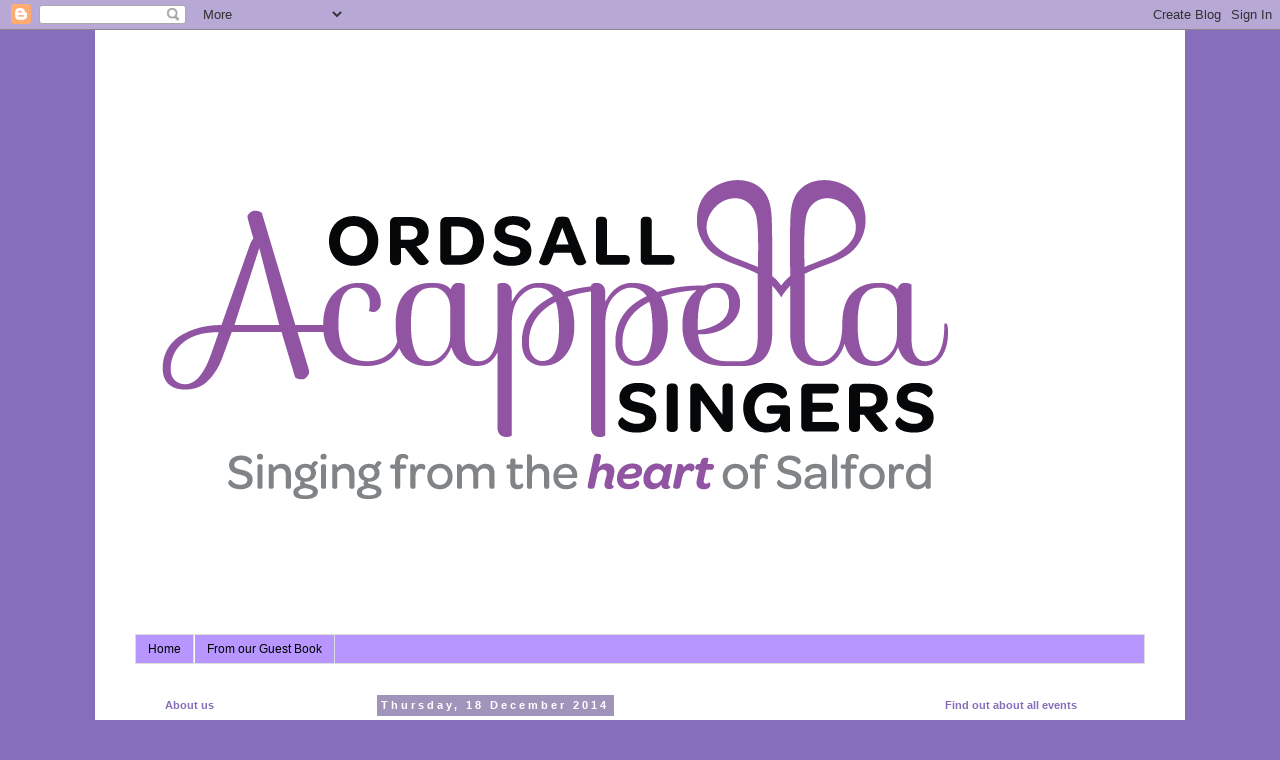

--- FILE ---
content_type: text/html; charset=UTF-8
request_url: https://singingfromtheheartofsalford.blogspot.com/2014/
body_size: 36473
content:
<!DOCTYPE html>
<html class='v2' dir='ltr' lang='en-GB'>
<head>
<link href='https://www.blogger.com/static/v1/widgets/335934321-css_bundle_v2.css' rel='stylesheet' type='text/css'/>
<meta content='width=1100' name='viewport'/>
<meta content='text/html; charset=UTF-8' http-equiv='Content-Type'/>
<meta content='blogger' name='generator'/>
<link href='https://singingfromtheheartofsalford.blogspot.com/favicon.ico' rel='icon' type='image/x-icon'/>
<link href='http://singingfromtheheartofsalford.blogspot.com/2014/' rel='canonical'/>
<link rel="alternate" type="application/atom+xml" title="Singing From the Heart of Salford - Atom" href="https://singingfromtheheartofsalford.blogspot.com/feeds/posts/default" />
<link rel="alternate" type="application/rss+xml" title="Singing From the Heart of Salford - RSS" href="https://singingfromtheheartofsalford.blogspot.com/feeds/posts/default?alt=rss" />
<link rel="service.post" type="application/atom+xml" title="Singing From the Heart of Salford - Atom" href="https://www.blogger.com/feeds/8578247846568455260/posts/default" />
<!--Can't find substitution for tag [blog.ieCssRetrofitLinks]-->
<meta content='http://singingfromtheheartofsalford.blogspot.com/2014/' property='og:url'/>
<meta content='Singing From the Heart of Salford' property='og:title'/>
<meta content='' property='og:description'/>
<title>Singing From the Heart of Salford: 2014</title>
<style id='page-skin-1' type='text/css'><!--
/*
-----------------------------------------------
Blogger Template Style
Name:     Simple
Designer: Blogger
URL:      www.blogger.com
----------------------------------------------- */
/* Content
----------------------------------------------- */
body {
font: normal normal 12px 'Trebuchet MS', Trebuchet, Verdana, sans-serif;
color: #000000;
background: #876ebb none repeat scroll top left;
padding: 0 0 0 0;
}
html body .region-inner {
min-width: 0;
max-width: 100%;
width: auto;
}
h2 {
font-size: 22px;
}
a:link {
text-decoration:none;
color: #2288bb;
}
a:visited {
text-decoration:none;
color: #888888;
}
a:hover {
text-decoration:underline;
color: #33aaff;
}
.body-fauxcolumn-outer .fauxcolumn-inner {
background: transparent none repeat scroll top left;
_background-image: none;
}
.body-fauxcolumn-outer .cap-top {
position: absolute;
z-index: 1;
height: 400px;
width: 100%;
}
.body-fauxcolumn-outer .cap-top .cap-left {
width: 100%;
background: transparent none repeat-x scroll top left;
_background-image: none;
}
.content-outer {
-moz-box-shadow: 0 0 0 rgba(0, 0, 0, .15);
-webkit-box-shadow: 0 0 0 rgba(0, 0, 0, .15);
-goog-ms-box-shadow: 0 0 0 #333333;
box-shadow: 0 0 0 rgba(0, 0, 0, .15);
margin-bottom: 1px;
}
.content-inner {
padding: 10px 40px;
}
.content-inner {
background-color: #ffffff;
}
/* Header
----------------------------------------------- */
.header-outer {
background: transparent none repeat-x scroll 0 -400px;
_background-image: none;
}
.Header h1 {
font: normal normal 40px 'Trebuchet MS',Trebuchet,Verdana,sans-serif;
color: #000000;
text-shadow: 0 0 0 rgba(0, 0, 0, .2);
}
.Header h1 a {
color: #000000;
}
.Header .description {
font-size: 18px;
color: #000000;
}
.header-inner .Header .titlewrapper {
padding: 22px 0;
}
.header-inner .Header .descriptionwrapper {
padding: 0 0;
}
/* Tabs
----------------------------------------------- */
.tabs-inner .section:first-child {
border-top: 0 solid #dddddd;
}
.tabs-inner .section:first-child ul {
margin-top: -1px;
border-top: 1px solid #dddddd;
border-left: 1px solid #dddddd;
border-right: 1px solid #dddddd;
}
.tabs-inner .widget ul {
background: #b896ff none repeat-x scroll 0 -800px;
_background-image: none;
border-bottom: 1px solid #dddddd;
margin-top: 0;
margin-left: -30px;
margin-right: -30px;
}
.tabs-inner .widget li a {
display: inline-block;
padding: .6em 1em;
font: normal normal 12px 'Trebuchet MS', Trebuchet, Verdana, sans-serif;
color: #000000;
border-left: 1px solid #ffffff;
border-right: 1px solid #dddddd;
}
.tabs-inner .widget li:first-child a {
border-left: none;
}
.tabs-inner .widget li.selected a, .tabs-inner .widget li a:hover {
color: #000000;
background-color: #eeeeee;
text-decoration: none;
}
/* Columns
----------------------------------------------- */
.main-outer {
border-top: 0 solid transparent;
}
.fauxcolumn-left-outer .fauxcolumn-inner {
border-right: 1px solid transparent;
}
.fauxcolumn-right-outer .fauxcolumn-inner {
border-left: 1px solid transparent;
}
/* Headings
----------------------------------------------- */
div.widget > h2,
div.widget h2.title {
margin: 0 0 1em 0;
font: normal bold 11px 'Trebuchet MS',Trebuchet,Verdana,sans-serif;
color: #876ebb;
}
/* Widgets
----------------------------------------------- */
.widget .zippy {
color: #999999;
text-shadow: 2px 2px 1px rgba(0, 0, 0, .1);
}
.widget .popular-posts ul {
list-style: none;
}
/* Posts
----------------------------------------------- */
h2.date-header {
font: normal bold 11px Arial, Tahoma, Helvetica, FreeSans, sans-serif;
}
.date-header span {
background-color: #a194bb;
color: #ffffff;
padding: 0.4em;
letter-spacing: 3px;
margin: inherit;
}
.main-inner {
padding-top: 35px;
padding-bottom: 65px;
}
.main-inner .column-center-inner {
padding: 0 0;
}
.main-inner .column-center-inner .section {
margin: 0 1em;
}
.post {
margin: 0 0 45px 0;
}
h3.post-title, .comments h4 {
font: normal normal 22px Impact, sans-serif;
margin: .75em 0 0;
}
.post-body {
font-size: 110%;
line-height: 1.4;
position: relative;
}
.post-body img, .post-body .tr-caption-container, .Profile img, .Image img,
.BlogList .item-thumbnail img {
padding: 2px;
background: #ffffff;
border: 1px solid #eeeeee;
-moz-box-shadow: 1px 1px 5px rgba(0, 0, 0, .1);
-webkit-box-shadow: 1px 1px 5px rgba(0, 0, 0, .1);
box-shadow: 1px 1px 5px rgba(0, 0, 0, .1);
}
.post-body img, .post-body .tr-caption-container {
padding: 5px;
}
.post-body .tr-caption-container {
color: #000000;
}
.post-body .tr-caption-container img {
padding: 0;
background: transparent;
border: none;
-moz-box-shadow: 0 0 0 rgba(0, 0, 0, .1);
-webkit-box-shadow: 0 0 0 rgba(0, 0, 0, .1);
box-shadow: 0 0 0 rgba(0, 0, 0, .1);
}
.post-header {
margin: 0 0 1.5em;
line-height: 1.6;
font-size: 90%;
}
.post-footer {
margin: 20px -2px 0;
padding: 5px 10px;
color: #000000;
background-color: #b896ff;
border-bottom: 1px solid #43375d;
line-height: 1.6;
font-size: 90%;
}
#comments .comment-author {
padding-top: 1.5em;
border-top: 1px solid transparent;
background-position: 0 1.5em;
}
#comments .comment-author:first-child {
padding-top: 0;
border-top: none;
}
.avatar-image-container {
margin: .2em 0 0;
}
#comments .avatar-image-container img {
border: 1px solid #eeeeee;
}
/* Comments
----------------------------------------------- */
.comments .comments-content .icon.blog-author {
background-repeat: no-repeat;
background-image: url([data-uri]);
}
.comments .comments-content .loadmore a {
border-top: 1px solid #999999;
border-bottom: 1px solid #999999;
}
.comments .comment-thread.inline-thread {
background-color: #b896ff;
}
.comments .continue {
border-top: 2px solid #999999;
}
/* Accents
---------------------------------------------- */
.section-columns td.columns-cell {
border-left: 1px solid transparent;
}
.blog-pager {
background: transparent url(//www.blogblog.com/1kt/simple/paging_dot.png) repeat-x scroll top center;
}
.blog-pager-older-link, .home-link,
.blog-pager-newer-link {
background-color: #ffffff;
padding: 5px;
}
.footer-outer {
border-top: 1px dashed #bbbbbb;
}
/* Mobile
----------------------------------------------- */
body.mobile  {
background-size: auto;
}
.mobile .body-fauxcolumn-outer {
background: transparent none repeat scroll top left;
}
.mobile .body-fauxcolumn-outer .cap-top {
background-size: 100% auto;
}
.mobile .content-outer {
-webkit-box-shadow: 0 0 3px rgba(0, 0, 0, .15);
box-shadow: 0 0 3px rgba(0, 0, 0, .15);
}
.mobile .tabs-inner .widget ul {
margin-left: 0;
margin-right: 0;
}
.mobile .post {
margin: 0;
}
.mobile .main-inner .column-center-inner .section {
margin: 0;
}
.mobile .date-header span {
padding: 0.1em 10px;
margin: 0 -10px;
}
.mobile h3.post-title {
margin: 0;
}
.mobile .blog-pager {
background: transparent none no-repeat scroll top center;
}
.mobile .footer-outer {
border-top: none;
}
.mobile .main-inner, .mobile .footer-inner {
background-color: #ffffff;
}
.mobile-index-contents {
color: #000000;
}
.mobile-link-button {
background-color: #2288bb;
}
.mobile-link-button a:link, .mobile-link-button a:visited {
color: #ffffff;
}
.mobile .tabs-inner .section:first-child {
border-top: none;
}
.mobile .tabs-inner .PageList .widget-content {
background-color: #eeeeee;
color: #000000;
border-top: 1px solid #dddddd;
border-bottom: 1px solid #dddddd;
}
.mobile .tabs-inner .PageList .widget-content .pagelist-arrow {
border-left: 1px solid #dddddd;
}

--></style>
<style id='template-skin-1' type='text/css'><!--
body {
min-width: 1090px;
}
.content-outer, .content-fauxcolumn-outer, .region-inner {
min-width: 1090px;
max-width: 1090px;
_width: 1090px;
}
.main-inner .columns {
padding-left: 230px;
padding-right: 230px;
}
.main-inner .fauxcolumn-center-outer {
left: 230px;
right: 230px;
/* IE6 does not respect left and right together */
_width: expression(this.parentNode.offsetWidth -
parseInt("230px") -
parseInt("230px") + 'px');
}
.main-inner .fauxcolumn-left-outer {
width: 230px;
}
.main-inner .fauxcolumn-right-outer {
width: 230px;
}
.main-inner .column-left-outer {
width: 230px;
right: 100%;
margin-left: -230px;
}
.main-inner .column-right-outer {
width: 230px;
margin-right: -230px;
}
#layout {
min-width: 0;
}
#layout .content-outer {
min-width: 0;
width: 800px;
}
#layout .region-inner {
min-width: 0;
width: auto;
}
body#layout div.add_widget {
padding: 8px;
}
body#layout div.add_widget a {
margin-left: 32px;
}
--></style>
<link href='https://www.blogger.com/dyn-css/authorization.css?targetBlogID=8578247846568455260&amp;zx=0278bce4-a449-4702-ba96-21886a80244d' media='none' onload='if(media!=&#39;all&#39;)media=&#39;all&#39;' rel='stylesheet'/><noscript><link href='https://www.blogger.com/dyn-css/authorization.css?targetBlogID=8578247846568455260&amp;zx=0278bce4-a449-4702-ba96-21886a80244d' rel='stylesheet'/></noscript>
<meta name='google-adsense-platform-account' content='ca-host-pub-1556223355139109'/>
<meta name='google-adsense-platform-domain' content='blogspot.com'/>

</head>
<body class='loading variant-simplysimple'>
<div class='navbar section' id='navbar' name='Navbar'><div class='widget Navbar' data-version='1' id='Navbar1'><script type="text/javascript">
    function setAttributeOnload(object, attribute, val) {
      if(window.addEventListener) {
        window.addEventListener('load',
          function(){ object[attribute] = val; }, false);
      } else {
        window.attachEvent('onload', function(){ object[attribute] = val; });
      }
    }
  </script>
<div id="navbar-iframe-container"></div>
<script type="text/javascript" src="https://apis.google.com/js/platform.js"></script>
<script type="text/javascript">
      gapi.load("gapi.iframes:gapi.iframes.style.bubble", function() {
        if (gapi.iframes && gapi.iframes.getContext) {
          gapi.iframes.getContext().openChild({
              url: 'https://www.blogger.com/navbar/8578247846568455260?origin\x3dhttps://singingfromtheheartofsalford.blogspot.com',
              where: document.getElementById("navbar-iframe-container"),
              id: "navbar-iframe"
          });
        }
      });
    </script><script type="text/javascript">
(function() {
var script = document.createElement('script');
script.type = 'text/javascript';
script.src = '//pagead2.googlesyndication.com/pagead/js/google_top_exp.js';
var head = document.getElementsByTagName('head')[0];
if (head) {
head.appendChild(script);
}})();
</script>
</div></div>
<div class='body-fauxcolumns'>
<div class='fauxcolumn-outer body-fauxcolumn-outer'>
<div class='cap-top'>
<div class='cap-left'></div>
<div class='cap-right'></div>
</div>
<div class='fauxborder-left'>
<div class='fauxborder-right'></div>
<div class='fauxcolumn-inner'>
</div>
</div>
<div class='cap-bottom'>
<div class='cap-left'></div>
<div class='cap-right'></div>
</div>
</div>
</div>
<div class='content'>
<div class='content-fauxcolumns'>
<div class='fauxcolumn-outer content-fauxcolumn-outer'>
<div class='cap-top'>
<div class='cap-left'></div>
<div class='cap-right'></div>
</div>
<div class='fauxborder-left'>
<div class='fauxborder-right'></div>
<div class='fauxcolumn-inner'>
</div>
</div>
<div class='cap-bottom'>
<div class='cap-left'></div>
<div class='cap-right'></div>
</div>
</div>
</div>
<div class='content-outer'>
<div class='content-cap-top cap-top'>
<div class='cap-left'></div>
<div class='cap-right'></div>
</div>
<div class='fauxborder-left content-fauxborder-left'>
<div class='fauxborder-right content-fauxborder-right'></div>
<div class='content-inner'>
<header>
<div class='header-outer'>
<div class='header-cap-top cap-top'>
<div class='cap-left'></div>
<div class='cap-right'></div>
</div>
<div class='fauxborder-left header-fauxborder-left'>
<div class='fauxborder-right header-fauxborder-right'></div>
<div class='region-inner header-inner'>
<div class='header section' id='header' name='Header'><div class='widget Header' data-version='1' id='Header1'>
<div id='header-inner'>
<a href='https://singingfromtheheartofsalford.blogspot.com/' style='display: block'>
<img alt='Singing From the Heart of Salford' height='595px; ' id='Header1_headerimg' src='https://blogger.googleusercontent.com/img/b/R29vZ2xl/AVvXsEilMrUNbWl8YMZl7t2JYaD58pnKs6hnwcBSg5KR_E8Sq7tP11hdmyJEwvkVdPFkGGLhiL0Ai8QmdHjRXqKTdUCMxIayCU032T63sR2X-jY9ndw8LUUMnoVXKpIxd6jXacIAolVGfq1s3XZu/s1600/ordsall-acapella-s%2523178B45CC.gif' style='display: block' width='842px; '/>
</a>
</div>
</div></div>
</div>
</div>
<div class='header-cap-bottom cap-bottom'>
<div class='cap-left'></div>
<div class='cap-right'></div>
</div>
</div>
</header>
<div class='tabs-outer'>
<div class='tabs-cap-top cap-top'>
<div class='cap-left'></div>
<div class='cap-right'></div>
</div>
<div class='fauxborder-left tabs-fauxborder-left'>
<div class='fauxborder-right tabs-fauxborder-right'></div>
<div class='region-inner tabs-inner'>
<div class='tabs section' id='crosscol' name='Cross-column'><div class='widget PageList' data-version='1' id='PageList1'>
<h2>Pages</h2>
<div class='widget-content'>
<ul>
<li>
<a href='https://singingfromtheheartofsalford.blogspot.com/'>Home</a>
</li>
<li>
<a href='https://singingfromtheheartofsalford.blogspot.com/p/from-our-guest-book.html'>From our Guest Book </a>
</li>
</ul>
<div class='clear'></div>
</div>
</div></div>
<div class='tabs no-items section' id='crosscol-overflow' name='Cross-Column 2'></div>
</div>
</div>
<div class='tabs-cap-bottom cap-bottom'>
<div class='cap-left'></div>
<div class='cap-right'></div>
</div>
</div>
<div class='main-outer'>
<div class='main-cap-top cap-top'>
<div class='cap-left'></div>
<div class='cap-right'></div>
</div>
<div class='fauxborder-left main-fauxborder-left'>
<div class='fauxborder-right main-fauxborder-right'></div>
<div class='region-inner main-inner'>
<div class='columns fauxcolumns'>
<div class='fauxcolumn-outer fauxcolumn-center-outer'>
<div class='cap-top'>
<div class='cap-left'></div>
<div class='cap-right'></div>
</div>
<div class='fauxborder-left'>
<div class='fauxborder-right'></div>
<div class='fauxcolumn-inner'>
</div>
</div>
<div class='cap-bottom'>
<div class='cap-left'></div>
<div class='cap-right'></div>
</div>
</div>
<div class='fauxcolumn-outer fauxcolumn-left-outer'>
<div class='cap-top'>
<div class='cap-left'></div>
<div class='cap-right'></div>
</div>
<div class='fauxborder-left'>
<div class='fauxborder-right'></div>
<div class='fauxcolumn-inner'>
</div>
</div>
<div class='cap-bottom'>
<div class='cap-left'></div>
<div class='cap-right'></div>
</div>
</div>
<div class='fauxcolumn-outer fauxcolumn-right-outer'>
<div class='cap-top'>
<div class='cap-left'></div>
<div class='cap-right'></div>
</div>
<div class='fauxborder-left'>
<div class='fauxborder-right'></div>
<div class='fauxcolumn-inner'>
</div>
</div>
<div class='cap-bottom'>
<div class='cap-left'></div>
<div class='cap-right'></div>
</div>
</div>
<!-- corrects IE6 width calculation -->
<div class='columns-inner'>
<div class='column-center-outer'>
<div class='column-center-inner'>
<div class='main section' id='main' name='Main'><div class='widget Blog' data-version='1' id='Blog1'>
<div class='blog-posts hfeed'>

          <div class="date-outer">
        
<h2 class='date-header'><span>Thursday, 18 December 2014</span></h2>

          <div class="date-posts">
        
<div class='post-outer'>
<div class='post hentry uncustomized-post-template' itemprop='blogPost' itemscope='itemscope' itemtype='http://schema.org/BlogPosting'>
<meta content='https://blogger.googleusercontent.com/img/b/R29vZ2xl/AVvXsEizkTCQzVgynP3XXHTmv7xg5jo-UvsuUFkYded7u77AuIAT6gYQG78GvJzgzD7Cd2vVzLTRPX-PWRk-aGHMrNKYYbD7vCN3DMikmFm9fMiRTu2AqLUiMvzkW0xJSfl_zb3r9mXEF4xwiBwf/s1600/141217FM.jpg' itemprop='image_url'/>
<meta content='8578247846568455260' itemprop='blogId'/>
<meta content='1634942934513318827' itemprop='postId'/>
<a name='1634942934513318827'></a>
<h3 class='post-title entry-title' itemprop='name'>
<a href='https://singingfromtheheartofsalford.blogspot.com/2014/12/last-performance-of-year-football.html'>Last performance of the year &#8211; Football Museum with mulled wine and mince pies </a>
</h3>
<div class='post-header'>
<div class='post-header-line-1'></div>
</div>
<div class='post-body entry-content' id='post-body-1634942934513318827' itemprop='description articleBody'>
<br>
<br>
<div class="MsoNormal">
<span style="mso-fareast-language: X-NONE;">What did I say
yesterday? We&#8217;re more secure now and usually have at least three for each part?
Ah. An early start at 5.30, some terrible weather conditions that caused equally
terrible traffic and a few sore throats and coughs reduced us to one soprano
and two female tenors. At first at least. Then a few more folk arrived and we
had a respectable three or four for each part. A certain temporary male tenor who
has also been known to sing bass and even soprano was very welcome and kept us
in check. Well he has to keep us all in check anyway. That&#8217;s his job. <span style="mso-spacerun: yes;">&#160;<table align="center" cellpadding="0" cellspacing="0" class="tr-caption-container" style="margin-left: auto; margin-right: auto; text-align: center;"><tbody>
<tr><td style="text-align: center;"><a href="https://blogger.googleusercontent.com/img/b/R29vZ2xl/AVvXsEizkTCQzVgynP3XXHTmv7xg5jo-UvsuUFkYded7u77AuIAT6gYQG78GvJzgzD7Cd2vVzLTRPX-PWRk-aGHMrNKYYbD7vCN3DMikmFm9fMiRTu2AqLUiMvzkW0xJSfl_zb3r9mXEF4xwiBwf/s1600/141217FM.jpg" imageanchor="1" style="margin-left: auto; margin-right: auto;"><img border="0" height="141" src="https://blogger.googleusercontent.com/img/b/R29vZ2xl/AVvXsEizkTCQzVgynP3XXHTmv7xg5jo-UvsuUFkYded7u77AuIAT6gYQG78GvJzgzD7Cd2vVzLTRPX-PWRk-aGHMrNKYYbD7vCN3DMikmFm9fMiRTu2AqLUiMvzkW0xJSfl_zb3r9mXEF4xwiBwf/s1600/141217FM.jpg" width="320"></a></td></tr>
<tr><td class="tr-caption" style="text-align: center;">All in purple and black with added tinsel and hats. </td></tr></tbody></table></span></span></div>
<div style='clear: both;'></div>
</div>
<div class='jump-link'>
<a href='https://singingfromtheheartofsalford.blogspot.com/2014/12/last-performance-of-year-football.html#more' title='Last performance of the year – Football Museum with mulled wine and mince pies '>Read more &#187;</a>
</div>
<div class='post-footer'>
<div class='post-footer-line post-footer-line-1'>
<span class='post-author vcard'>
Posted by
<span class='fn' itemprop='author' itemscope='itemscope' itemtype='http://schema.org/Person'>
<meta content='https://www.blogger.com/profile/13907328485580011762' itemprop='url'/>
<a class='g-profile' href='https://www.blogger.com/profile/13907328485580011762' rel='author' title='author profile'>
<span itemprop='name'>Gill James</span>
</a>
</span>
</span>
<span class='post-timestamp'>
at
<meta content='http://singingfromtheheartofsalford.blogspot.com/2014/12/last-performance-of-year-football.html' itemprop='url'/>
<a class='timestamp-link' href='https://singingfromtheheartofsalford.blogspot.com/2014/12/last-performance-of-year-football.html' rel='bookmark' title='permanent link'><abbr class='published' itemprop='datePublished' title='2014-12-18T04:15:00-08:00'>04:15</abbr></a>
</span>
<span class='post-comment-link'>
<a class='comment-link' href='https://singingfromtheheartofsalford.blogspot.com/2014/12/last-performance-of-year-football.html#comment-form' onclick=''>
No comments:
  </a>
</span>
<span class='post-icons'>
<span class='item-control blog-admin pid-33628896'>
<a href='https://www.blogger.com/post-edit.g?blogID=8578247846568455260&postID=1634942934513318827&from=pencil' title='Edit Post'>
<img alt='' class='icon-action' height='18' src='https://resources.blogblog.com/img/icon18_edit_allbkg.gif' width='18'/>
</a>
</span>
</span>
<div class='post-share-buttons goog-inline-block'>
<a class='goog-inline-block share-button sb-email' href='https://www.blogger.com/share-post.g?blogID=8578247846568455260&postID=1634942934513318827&target=email' target='_blank' title='Email This'><span class='share-button-link-text'>Email This</span></a><a class='goog-inline-block share-button sb-blog' href='https://www.blogger.com/share-post.g?blogID=8578247846568455260&postID=1634942934513318827&target=blog' onclick='window.open(this.href, "_blank", "height=270,width=475"); return false;' target='_blank' title='BlogThis!'><span class='share-button-link-text'>BlogThis!</span></a><a class='goog-inline-block share-button sb-twitter' href='https://www.blogger.com/share-post.g?blogID=8578247846568455260&postID=1634942934513318827&target=twitter' target='_blank' title='Share to X'><span class='share-button-link-text'>Share to X</span></a><a class='goog-inline-block share-button sb-facebook' href='https://www.blogger.com/share-post.g?blogID=8578247846568455260&postID=1634942934513318827&target=facebook' onclick='window.open(this.href, "_blank", "height=430,width=640"); return false;' target='_blank' title='Share to Facebook'><span class='share-button-link-text'>Share to Facebook</span></a><a class='goog-inline-block share-button sb-pinterest' href='https://www.blogger.com/share-post.g?blogID=8578247846568455260&postID=1634942934513318827&target=pinterest' target='_blank' title='Share to Pinterest'><span class='share-button-link-text'>Share to Pinterest</span></a>
</div>
</div>
<div class='post-footer-line post-footer-line-2'>
<span class='post-labels'>
Labels:
<a href='https://singingfromtheheartofsalford.blogspot.com/search/label/Christmas%20repertoire' rel='tag'>Christmas repertoire</a>,
<a href='https://singingfromtheheartofsalford.blogspot.com/search/label/National%20Football%20Museum' rel='tag'>National Football Museum</a>
</span>
</div>
<div class='post-footer-line post-footer-line-3'>
<span class='post-location'>
</span>
</div>
</div>
</div>
</div>

          </div></div>
        

          <div class="date-outer">
        
<h2 class='date-header'><span>Wednesday, 17 December 2014</span></h2>

          <div class="date-posts">
        
<div class='post-outer'>
<div class='post hentry uncustomized-post-template' itemprop='blogPost' itemscope='itemscope' itemtype='http://schema.org/BlogPosting'>
<meta content='8578247846568455260' itemprop='blogId'/>
<meta content='4724895284691165210' itemprop='postId'/>
<a name='4724895284691165210'></a>
<h3 class='post-title entry-title' itemprop='name'>
<a href='https://singingfromtheheartofsalford.blogspot.com/2014/12/ordsall-hall-family-and-friends-concert.html'>Ordsall Hall Family and Friends Concert </a>
</h3>
<div class='post-header'>
<div class='post-header-line-1'></div>
</div>
<div class='post-body entry-content' id='post-body-4724895284691165210' itemprop='description articleBody'>
<br>
<br>
<div class="MsoNormal">
&#8220;Our spiritual home,&#8221; Jeff calls it. Quite right too: in
fact, the day I joined the choir was the very first time it rehearsed in <a href="http://www.salfordcommunityleisure.co.uk/culture/ordsall-hall" target="_blank">OrdsallHall</a>. And haven&#8217;t we come on since then? In those days you worried that you
might be the only one in your section. Now we think we&#8217;re hard done by if there
are only three.</div>
<div class="MsoNormal">
It&#8217;s a lovely place to sing in. It was beautiful before its
renovation. Now it is gorgeous. It&#8217;s good to see the more natural colours of
the wood. The displays are enticing and it&#8217;s clear that a lot of interesting activities
go on for people of all ages. And there are the ghosts, of course. They didn&#8217;t
seem perturbed by our performance. The atmosphere was warm and friendly. </div>
<div class="MsoNormal">
This was a private concert. Guests were the friends and family
of choir members. There was room for seventy audience members and there are
over forty of us in the choir, most of whom were there last night. So, it was by
invite only. </div>
<div style='clear: both;'></div>
</div>
<div class='jump-link'>
<a href='https://singingfromtheheartofsalford.blogspot.com/2014/12/ordsall-hall-family-and-friends-concert.html#more' title='Ordsall Hall Family and Friends Concert '>Read more &#187;</a>
</div>
<div class='post-footer'>
<div class='post-footer-line post-footer-line-1'>
<span class='post-author vcard'>
Posted by
<span class='fn' itemprop='author' itemscope='itemscope' itemtype='http://schema.org/Person'>
<meta content='https://www.blogger.com/profile/13907328485580011762' itemprop='url'/>
<a class='g-profile' href='https://www.blogger.com/profile/13907328485580011762' rel='author' title='author profile'>
<span itemprop='name'>Gill James</span>
</a>
</span>
</span>
<span class='post-timestamp'>
at
<meta content='http://singingfromtheheartofsalford.blogspot.com/2014/12/ordsall-hall-family-and-friends-concert.html' itemprop='url'/>
<a class='timestamp-link' href='https://singingfromtheheartofsalford.blogspot.com/2014/12/ordsall-hall-family-and-friends-concert.html' rel='bookmark' title='permanent link'><abbr class='published' itemprop='datePublished' title='2014-12-17T01:34:00-08:00'>01:34</abbr></a>
</span>
<span class='post-comment-link'>
<a class='comment-link' href='https://singingfromtheheartofsalford.blogspot.com/2014/12/ordsall-hall-family-and-friends-concert.html#comment-form' onclick=''>
No comments:
  </a>
</span>
<span class='post-icons'>
<span class='item-control blog-admin pid-33628896'>
<a href='https://www.blogger.com/post-edit.g?blogID=8578247846568455260&postID=4724895284691165210&from=pencil' title='Edit Post'>
<img alt='' class='icon-action' height='18' src='https://resources.blogblog.com/img/icon18_edit_allbkg.gif' width='18'/>
</a>
</span>
</span>
<div class='post-share-buttons goog-inline-block'>
<a class='goog-inline-block share-button sb-email' href='https://www.blogger.com/share-post.g?blogID=8578247846568455260&postID=4724895284691165210&target=email' target='_blank' title='Email This'><span class='share-button-link-text'>Email This</span></a><a class='goog-inline-block share-button sb-blog' href='https://www.blogger.com/share-post.g?blogID=8578247846568455260&postID=4724895284691165210&target=blog' onclick='window.open(this.href, "_blank", "height=270,width=475"); return false;' target='_blank' title='BlogThis!'><span class='share-button-link-text'>BlogThis!</span></a><a class='goog-inline-block share-button sb-twitter' href='https://www.blogger.com/share-post.g?blogID=8578247846568455260&postID=4724895284691165210&target=twitter' target='_blank' title='Share to X'><span class='share-button-link-text'>Share to X</span></a><a class='goog-inline-block share-button sb-facebook' href='https://www.blogger.com/share-post.g?blogID=8578247846568455260&postID=4724895284691165210&target=facebook' onclick='window.open(this.href, "_blank", "height=430,width=640"); return false;' target='_blank' title='Share to Facebook'><span class='share-button-link-text'>Share to Facebook</span></a><a class='goog-inline-block share-button sb-pinterest' href='https://www.blogger.com/share-post.g?blogID=8578247846568455260&postID=4724895284691165210&target=pinterest' target='_blank' title='Share to Pinterest'><span class='share-button-link-text'>Share to Pinterest</span></a>
</div>
</div>
<div class='post-footer-line post-footer-line-2'>
<span class='post-labels'>
Labels:
<a href='https://singingfromtheheartofsalford.blogspot.com/search/label/cake' rel='tag'>cake</a>,
<a href='https://singingfromtheheartofsalford.blogspot.com/search/label/family%20and%20friends' rel='tag'>family and friends</a>,
<a href='https://singingfromtheheartofsalford.blogspot.com/search/label/Ordsall%20Hall' rel='tag'>Ordsall Hall</a>
</span>
</div>
<div class='post-footer-line post-footer-line-3'>
<span class='post-location'>
</span>
</div>
</div>
</div>
</div>

          </div></div>
        

          <div class="date-outer">
        
<h2 class='date-header'><span>Tuesday, 16 December 2014</span></h2>

          <div class="date-posts">
        
<div class='post-outer'>
<div class='post hentry uncustomized-post-template' itemprop='blogPost' itemscope='itemscope' itemtype='http://schema.org/BlogPosting'>
<meta content='https://blogger.googleusercontent.com/img/b/R29vZ2xl/AVvXsEjK-Z1HuLCqjNaoTugbxZZGg5fOHgjcU9r6ymNRXVn980p_rt03tUj8q4qgHraYSlBh69rXtCZxJA-GmYOpENd_MVxq7nIPWqheBJySqXSxEzULhWL1rwSUvSHhyv4CQM4eVtFbtflsc_0P/s1600/helpinghearts.jpg' itemprop='image_url'/>
<meta content='8578247846568455260' itemprop='blogId'/>
<meta content='2691739102603348152' itemprop='postId'/>
<a name='2691739102603348152'></a>
<h3 class='post-title entry-title' itemprop='name'>
<a href='https://singingfromtheheartofsalford.blogspot.com/2014/12/double-gig-sunday.html'>Double- Gig-Sunday</a>
</h3>
<div class='post-header'>
<div class='post-header-line-1'></div>
</div>
<div class='post-body entry-content' id='post-body-2691739102603348152' itemprop='description articleBody'>
<br>
<br>
<h3>
<span style="mso-ansi-language: EN-GB;">The Trafford Centre </span></h3>
<div class="MsoNormal">
My, we&#8217;re busy. Two events on one day and two more to come before
we finish out year!</div>
<div class="MsoNormal">
Sunday 14 December found us singing for one hour outside the
upper level of Debenham&#8217;s in the <a href="http://intu.co.uk/traffordcentre" target="_blank">Trafford Centre.</a> The big worry had been &#8220;Will
we be able to park?&#8221; It wasn&#8217;t a problem in the end. A tip off from someone in
the know told us where we could get in easily, get out again afterwards and
only have a few yards to walk in order to get to our rendezvous. Getting there early
helped. In fact, it didn&#8217;t get really crowded until we were about to leave and other
drivers hovered around our parking spots. </div>
<div class="MsoNormal">
It was festive, what with our Christmas repertoire, our normal
repertoire, purple hats and tinsel and enough footfall to create a buzz without
it getting manic.</div>
<div class="separator" style="clear: both; text-align: center;">
<a href="https://blogger.googleusercontent.com/img/b/R29vZ2xl/AVvXsEjK-Z1HuLCqjNaoTugbxZZGg5fOHgjcU9r6ymNRXVn980p_rt03tUj8q4qgHraYSlBh69rXtCZxJA-GmYOpENd_MVxq7nIPWqheBJySqXSxEzULhWL1rwSUvSHhyv4CQM4eVtFbtflsc_0P/s1600/helpinghearts.jpg" imageanchor="1" style="margin-left: 1em; margin-right: 1em;"><img border="0" height="240" src="https://blogger.googleusercontent.com/img/b/R29vZ2xl/AVvXsEjK-Z1HuLCqjNaoTugbxZZGg5fOHgjcU9r6ymNRXVn980p_rt03tUj8q4qgHraYSlBh69rXtCZxJA-GmYOpENd_MVxq7nIPWqheBJySqXSxEzULhWL1rwSUvSHhyv4CQM4eVtFbtflsc_0P/s1600/helpinghearts.jpg" width="320"></a></div>
<br>
<div style='clear: both;'></div>
</div>
<div class='jump-link'>
<a href='https://singingfromtheheartofsalford.blogspot.com/2014/12/double-gig-sunday.html#more' title='Double- Gig-Sunday'>Read more &#187;</a>
</div>
<div class='post-footer'>
<div class='post-footer-line post-footer-line-1'>
<span class='post-author vcard'>
Posted by
<span class='fn' itemprop='author' itemscope='itemscope' itemtype='http://schema.org/Person'>
<meta content='https://www.blogger.com/profile/13907328485580011762' itemprop='url'/>
<a class='g-profile' href='https://www.blogger.com/profile/13907328485580011762' rel='author' title='author profile'>
<span itemprop='name'>Gill James</span>
</a>
</span>
</span>
<span class='post-timestamp'>
at
<meta content='http://singingfromtheheartofsalford.blogspot.com/2014/12/double-gig-sunday.html' itemprop='url'/>
<a class='timestamp-link' href='https://singingfromtheheartofsalford.blogspot.com/2014/12/double-gig-sunday.html' rel='bookmark' title='permanent link'><abbr class='published' itemprop='datePublished' title='2014-12-16T02:52:00-08:00'>02:52</abbr></a>
</span>
<span class='post-comment-link'>
<a class='comment-link' href='https://singingfromtheheartofsalford.blogspot.com/2014/12/double-gig-sunday.html#comment-form' onclick=''>
No comments:
  </a>
</span>
<span class='post-icons'>
<span class='item-control blog-admin pid-33628896'>
<a href='https://www.blogger.com/post-edit.g?blogID=8578247846568455260&postID=2691739102603348152&from=pencil' title='Edit Post'>
<img alt='' class='icon-action' height='18' src='https://resources.blogblog.com/img/icon18_edit_allbkg.gif' width='18'/>
</a>
</span>
</span>
<div class='post-share-buttons goog-inline-block'>
<a class='goog-inline-block share-button sb-email' href='https://www.blogger.com/share-post.g?blogID=8578247846568455260&postID=2691739102603348152&target=email' target='_blank' title='Email This'><span class='share-button-link-text'>Email This</span></a><a class='goog-inline-block share-button sb-blog' href='https://www.blogger.com/share-post.g?blogID=8578247846568455260&postID=2691739102603348152&target=blog' onclick='window.open(this.href, "_blank", "height=270,width=475"); return false;' target='_blank' title='BlogThis!'><span class='share-button-link-text'>BlogThis!</span></a><a class='goog-inline-block share-button sb-twitter' href='https://www.blogger.com/share-post.g?blogID=8578247846568455260&postID=2691739102603348152&target=twitter' target='_blank' title='Share to X'><span class='share-button-link-text'>Share to X</span></a><a class='goog-inline-block share-button sb-facebook' href='https://www.blogger.com/share-post.g?blogID=8578247846568455260&postID=2691739102603348152&target=facebook' onclick='window.open(this.href, "_blank", "height=430,width=640"); return false;' target='_blank' title='Share to Facebook'><span class='share-button-link-text'>Share to Facebook</span></a><a class='goog-inline-block share-button sb-pinterest' href='https://www.blogger.com/share-post.g?blogID=8578247846568455260&postID=2691739102603348152&target=pinterest' target='_blank' title='Share to Pinterest'><span class='share-button-link-text'>Share to Pinterest</span></a>
</div>
</div>
<div class='post-footer-line post-footer-line-2'>
<span class='post-labels'>
Labels:
<a href='https://singingfromtheheartofsalford.blogspot.com/search/label/Helping%20Hearts' rel='tag'>Helping Hearts</a>,
<a href='https://singingfromtheheartofsalford.blogspot.com/search/label/Light%20up%20a%20Life' rel='tag'>Light up a Life</a>,
<a href='https://singingfromtheheartofsalford.blogspot.com/search/label/St%20Ann%27s%20Hospice' rel='tag'>St Ann&#39;s Hospice</a>,
<a href='https://singingfromtheheartofsalford.blogspot.com/search/label/Trafford%20Centre' rel='tag'>Trafford Centre</a>
</span>
</div>
<div class='post-footer-line post-footer-line-3'>
<span class='post-location'>
</span>
</div>
</div>
</div>
</div>

          </div></div>
        

          <div class="date-outer">
        
<h2 class='date-header'><span>Friday, 5 December 2014</span></h2>

          <div class="date-posts">
        
<div class='post-outer'>
<div class='post hentry uncustomized-post-template' itemprop='blogPost' itemscope='itemscope' itemtype='http://schema.org/BlogPosting'>
<meta content='https://blogger.googleusercontent.com/img/b/R29vZ2xl/AVvXsEihp6HQV7Q0OlipBcPOpLzZlswCNM1wQZcXhPwRPqim5oBZvAipdnpiVq-wbqJ-3xIQObZ0u7C86kAJ3SEeGsoH3ueZxSVwbF2ZC5rvRaBJSIsfooxNsUvWEuzoZ4kw6cfhsQDb3j3ACeZz/s1600/Waterstones2.jpg' itemprop='image_url'/>
<meta content='8578247846568455260' itemprop='blogId'/>
<meta content='2386955943561759933' itemprop='postId'/>
<a name='2386955943561759933'></a>
<h3 class='post-title entry-title' itemprop='name'>
<a href='https://singingfromtheheartofsalford.blogspot.com/2014/12/singing-amongst-books.html'>Singing amongst the books </a>
</h3>
<div class='post-header'>
<div class='post-header-line-1'></div>
</div>
<div class='post-body entry-content' id='post-body-2386955943561759933' itemprop='description articleBody'>
<!--[if gte mso 9]><xml>
 <o:OfficeDocumentSettings>
  <o:AllowPNG/>
 </o:OfficeDocumentSettings>
</xml><![endif]--><br />
<!--[if gte mso 9]><xml>
 <w:WordDocument>
  <w:View>Normal</w:View>
  <w:Zoom>0</w:Zoom>
  <w:TrackMoves/>
  <w:TrackFormatting/>
  <w:PunctuationKerning/>
  <w:ValidateAgainstSchemas/>
  <w:SaveIfXMLInvalid>false</w:SaveIfXMLInvalid>
  <w:IgnoreMixedContent>false</w:IgnoreMixedContent>
  <w:AlwaysShowPlaceholderText>false</w:AlwaysShowPlaceholderText>
  <w:DoNotPromoteQF/>
  <w:LidThemeOther>EN-GB</w:LidThemeOther>
  <w:LidThemeAsian>X-NONE</w:LidThemeAsian>
  <w:LidThemeComplexScript>X-NONE</w:LidThemeComplexScript>
  <w:Compatibility>
   <w:BreakWrappedTables/>
   <w:SnapToGridInCell/>
   <w:WrapTextWithPunct/>
   <w:UseAsianBreakRules/>
   <w:DontGrowAutofit/>
   <w:SplitPgBreakAndParaMark/>
   <w:EnableOpenTypeKerning/>
   <w:DontFlipMirrorIndents/>
   <w:OverrideTableStyleHps/>
  </w:Compatibility>
  <m:mathPr>
   <m:mathFont m:val="Cambria Math"/>
   <m:brkBin m:val="before"/>
   <m:brkBinSub m:val="&#45;-"/>
   <m:smallFrac m:val="off"/>
   <m:dispDef/>
   <m:lMargin m:val="0"/>
   <m:rMargin m:val="0"/>
   <m:defJc m:val="centerGroup"/>
   <m:wrapIndent m:val="1440"/>
   <m:intLim m:val="subSup"/>
   <m:naryLim m:val="undOvr"/>
  </m:mathPr></w:WordDocument>
</xml><![endif]--><!--[if gte mso 9]><xml>
 <w:LatentStyles DefLockedState="false" DefUnhideWhenUsed="true"
  DefSemiHidden="true" DefQFormat="false" DefPriority="99"
  LatentStyleCount="267">
  <w:LsdException Locked="false" Priority="0" SemiHidden="false"
   UnhideWhenUsed="false" QFormat="true" Name="Normal"/>
  <w:LsdException Locked="false" Priority="0" SemiHidden="false"
   UnhideWhenUsed="false" QFormat="true" Name="heading 1"/>
  <w:LsdException Locked="false" Priority="9" QFormat="true" Name="heading 2"/>
  <w:LsdException Locked="false" Priority="9" QFormat="true" Name="heading 3"/>
  <w:LsdException Locked="false" Priority="9" QFormat="true" Name="heading 4"/>
  <w:LsdException Locked="false" Priority="9" QFormat="true" Name="heading 5"/>
  <w:LsdException Locked="false" Priority="9" QFormat="true" Name="heading 6"/>
  <w:LsdException Locked="false" Priority="9" QFormat="true" Name="heading 7"/>
  <w:LsdException Locked="false" Priority="9" QFormat="true" Name="heading 8"/>
  <w:LsdException Locked="false" Priority="9" QFormat="true" Name="heading 9"/>
  <w:LsdException Locked="false" Priority="39" Name="toc 1"/>
  <w:LsdException Locked="false" Priority="39" Name="toc 2"/>
  <w:LsdException Locked="false" Priority="39" Name="toc 3"/>
  <w:LsdException Locked="false" Priority="39" Name="toc 4"/>
  <w:LsdException Locked="false" Priority="39" Name="toc 5"/>
  <w:LsdException Locked="false" Priority="39" Name="toc 6"/>
  <w:LsdException Locked="false" Priority="39" Name="toc 7"/>
  <w:LsdException Locked="false" Priority="39" Name="toc 8"/>
  <w:LsdException Locked="false" Priority="39" Name="toc 9"/>
  <w:LsdException Locked="false" Priority="35" QFormat="true" Name="caption"/>
  <w:LsdException Locked="false" Priority="10" SemiHidden="false"
   UnhideWhenUsed="false" QFormat="true" Name="Title"/>
  <w:LsdException Locked="false" Priority="1" Name="Default Paragraph Font"/>
  <w:LsdException Locked="false" Priority="11" SemiHidden="false"
   UnhideWhenUsed="false" QFormat="true" Name="Subtitle"/>
  <w:LsdException Locked="false" Priority="22" SemiHidden="false"
   UnhideWhenUsed="false" QFormat="true" Name="Strong"/>
  <w:LsdException Locked="false" Priority="20" SemiHidden="false"
   UnhideWhenUsed="false" QFormat="true" Name="Emphasis"/>
  <w:LsdException Locked="false" Priority="59" SemiHidden="false"
   UnhideWhenUsed="false" Name="Table Grid"/>
  <w:LsdException Locked="false" UnhideWhenUsed="false" Name="Placeholder Text"/>
  <w:LsdException Locked="false" Priority="1" SemiHidden="false"
   UnhideWhenUsed="false" QFormat="true" Name="No Spacing"/>
  <w:LsdException Locked="false" Priority="60" SemiHidden="false"
   UnhideWhenUsed="false" Name="Light Shading"/>
  <w:LsdException Locked="false" Priority="61" SemiHidden="false"
   UnhideWhenUsed="false" Name="Light List"/>
  <w:LsdException Locked="false" Priority="62" SemiHidden="false"
   UnhideWhenUsed="false" Name="Light Grid"/>
  <w:LsdException Locked="false" Priority="63" SemiHidden="false"
   UnhideWhenUsed="false" Name="Medium Shading 1"/>
  <w:LsdException Locked="false" Priority="64" SemiHidden="false"
   UnhideWhenUsed="false" Name="Medium Shading 2"/>
  <w:LsdException Locked="false" Priority="65" SemiHidden="false"
   UnhideWhenUsed="false" Name="Medium List 1"/>
  <w:LsdException Locked="false" Priority="66" SemiHidden="false"
   UnhideWhenUsed="false" Name="Medium List 2"/>
  <w:LsdException Locked="false" Priority="67" SemiHidden="false"
   UnhideWhenUsed="false" Name="Medium Grid 1"/>
  <w:LsdException Locked="false" Priority="68" SemiHidden="false"
   UnhideWhenUsed="false" Name="Medium Grid 2"/>
  <w:LsdException Locked="false" Priority="69" SemiHidden="false"
   UnhideWhenUsed="false" Name="Medium Grid 3"/>
  <w:LsdException Locked="false" Priority="70" SemiHidden="false"
   UnhideWhenUsed="false" Name="Dark List"/>
  <w:LsdException Locked="false" Priority="71" SemiHidden="false"
   UnhideWhenUsed="false" Name="Colorful Shading"/>
  <w:LsdException Locked="false" Priority="72" SemiHidden="false"
   UnhideWhenUsed="false" Name="Colorful List"/>
  <w:LsdException Locked="false" Priority="73" SemiHidden="false"
   UnhideWhenUsed="false" Name="Colorful Grid"/>
  <w:LsdException Locked="false" Priority="60" SemiHidden="false"
   UnhideWhenUsed="false" Name="Light Shading Accent 1"/>
  <w:LsdException Locked="false" Priority="61" SemiHidden="false"
   UnhideWhenUsed="false" Name="Light List Accent 1"/>
  <w:LsdException Locked="false" Priority="62" SemiHidden="false"
   UnhideWhenUsed="false" Name="Light Grid Accent 1"/>
  <w:LsdException Locked="false" Priority="63" SemiHidden="false"
   UnhideWhenUsed="false" Name="Medium Shading 1 Accent 1"/>
  <w:LsdException Locked="false" Priority="64" SemiHidden="false"
   UnhideWhenUsed="false" Name="Medium Shading 2 Accent 1"/>
  <w:LsdException Locked="false" Priority="65" SemiHidden="false"
   UnhideWhenUsed="false" Name="Medium List 1 Accent 1"/>
  <w:LsdException Locked="false" UnhideWhenUsed="false" Name="Revision"/>
  <w:LsdException Locked="false" Priority="34" SemiHidden="false"
   UnhideWhenUsed="false" QFormat="true" Name="List Paragraph"/>
  <w:LsdException Locked="false" Priority="29" SemiHidden="false"
   UnhideWhenUsed="false" QFormat="true" Name="Quote"/>
  <w:LsdException Locked="false" Priority="30" SemiHidden="false"
   UnhideWhenUsed="false" QFormat="true" Name="Intense Quote"/>
  <w:LsdException Locked="false" Priority="66" SemiHidden="false"
   UnhideWhenUsed="false" Name="Medium List 2 Accent 1"/>
  <w:LsdException Locked="false" Priority="67" SemiHidden="false"
   UnhideWhenUsed="false" Name="Medium Grid 1 Accent 1"/>
  <w:LsdException Locked="false" Priority="68" SemiHidden="false"
   UnhideWhenUsed="false" Name="Medium Grid 2 Accent 1"/>
  <w:LsdException Locked="false" Priority="69" SemiHidden="false"
   UnhideWhenUsed="false" Name="Medium Grid 3 Accent 1"/>
  <w:LsdException Locked="false" Priority="70" SemiHidden="false"
   UnhideWhenUsed="false" Name="Dark List Accent 1"/>
  <w:LsdException Locked="false" Priority="71" SemiHidden="false"
   UnhideWhenUsed="false" Name="Colorful Shading Accent 1"/>
  <w:LsdException Locked="false" Priority="72" SemiHidden="false"
   UnhideWhenUsed="false" Name="Colorful List Accent 1"/>
  <w:LsdException Locked="false" Priority="73" SemiHidden="false"
   UnhideWhenUsed="false" Name="Colorful Grid Accent 1"/>
  <w:LsdException Locked="false" Priority="60" SemiHidden="false"
   UnhideWhenUsed="false" Name="Light Shading Accent 2"/>
  <w:LsdException Locked="false" Priority="61" SemiHidden="false"
   UnhideWhenUsed="false" Name="Light List Accent 2"/>
  <w:LsdException Locked="false" Priority="62" SemiHidden="false"
   UnhideWhenUsed="false" Name="Light Grid Accent 2"/>
  <w:LsdException Locked="false" Priority="63" SemiHidden="false"
   UnhideWhenUsed="false" Name="Medium Shading 1 Accent 2"/>
  <w:LsdException Locked="false" Priority="64" SemiHidden="false"
   UnhideWhenUsed="false" Name="Medium Shading 2 Accent 2"/>
  <w:LsdException Locked="false" Priority="65" SemiHidden="false"
   UnhideWhenUsed="false" Name="Medium List 1 Accent 2"/>
  <w:LsdException Locked="false" Priority="66" SemiHidden="false"
   UnhideWhenUsed="false" Name="Medium List 2 Accent 2"/>
  <w:LsdException Locked="false" Priority="67" SemiHidden="false"
   UnhideWhenUsed="false" Name="Medium Grid 1 Accent 2"/>
  <w:LsdException Locked="false" Priority="68" SemiHidden="false"
   UnhideWhenUsed="false" Name="Medium Grid 2 Accent 2"/>
  <w:LsdException Locked="false" Priority="69" SemiHidden="false"
   UnhideWhenUsed="false" Name="Medium Grid 3 Accent 2"/>
  <w:LsdException Locked="false" Priority="70" SemiHidden="false"
   UnhideWhenUsed="false" Name="Dark List Accent 2"/>
  <w:LsdException Locked="false" Priority="71" SemiHidden="false"
   UnhideWhenUsed="false" Name="Colorful Shading Accent 2"/>
  <w:LsdException Locked="false" Priority="72" SemiHidden="false"
   UnhideWhenUsed="false" Name="Colorful List Accent 2"/>
  <w:LsdException Locked="false" Priority="73" SemiHidden="false"
   UnhideWhenUsed="false" Name="Colorful Grid Accent 2"/>
  <w:LsdException Locked="false" Priority="60" SemiHidden="false"
   UnhideWhenUsed="false" Name="Light Shading Accent 3"/>
  <w:LsdException Locked="false" Priority="61" SemiHidden="false"
   UnhideWhenUsed="false" Name="Light List Accent 3"/>
  <w:LsdException Locked="false" Priority="62" SemiHidden="false"
   UnhideWhenUsed="false" Name="Light Grid Accent 3"/>
  <w:LsdException Locked="false" Priority="63" SemiHidden="false"
   UnhideWhenUsed="false" Name="Medium Shading 1 Accent 3"/>
  <w:LsdException Locked="false" Priority="64" SemiHidden="false"
   UnhideWhenUsed="false" Name="Medium Shading 2 Accent 3"/>
  <w:LsdException Locked="false" Priority="65" SemiHidden="false"
   UnhideWhenUsed="false" Name="Medium List 1 Accent 3"/>
  <w:LsdException Locked="false" Priority="66" SemiHidden="false"
   UnhideWhenUsed="false" Name="Medium List 2 Accent 3"/>
  <w:LsdException Locked="false" Priority="67" SemiHidden="false"
   UnhideWhenUsed="false" Name="Medium Grid 1 Accent 3"/>
  <w:LsdException Locked="false" Priority="68" SemiHidden="false"
   UnhideWhenUsed="false" Name="Medium Grid 2 Accent 3"/>
  <w:LsdException Locked="false" Priority="69" SemiHidden="false"
   UnhideWhenUsed="false" Name="Medium Grid 3 Accent 3"/>
  <w:LsdException Locked="false" Priority="70" SemiHidden="false"
   UnhideWhenUsed="false" Name="Dark List Accent 3"/>
  <w:LsdException Locked="false" Priority="71" SemiHidden="false"
   UnhideWhenUsed="false" Name="Colorful Shading Accent 3"/>
  <w:LsdException Locked="false" Priority="72" SemiHidden="false"
   UnhideWhenUsed="false" Name="Colorful List Accent 3"/>
  <w:LsdException Locked="false" Priority="73" SemiHidden="false"
   UnhideWhenUsed="false" Name="Colorful Grid Accent 3"/>
  <w:LsdException Locked="false" Priority="60" SemiHidden="false"
   UnhideWhenUsed="false" Name="Light Shading Accent 4"/>
  <w:LsdException Locked="false" Priority="61" SemiHidden="false"
   UnhideWhenUsed="false" Name="Light List Accent 4"/>
  <w:LsdException Locked="false" Priority="62" SemiHidden="false"
   UnhideWhenUsed="false" Name="Light Grid Accent 4"/>
  <w:LsdException Locked="false" Priority="63" SemiHidden="false"
   UnhideWhenUsed="false" Name="Medium Shading 1 Accent 4"/>
  <w:LsdException Locked="false" Priority="64" SemiHidden="false"
   UnhideWhenUsed="false" Name="Medium Shading 2 Accent 4"/>
  <w:LsdException Locked="false" Priority="65" SemiHidden="false"
   UnhideWhenUsed="false" Name="Medium List 1 Accent 4"/>
  <w:LsdException Locked="false" Priority="66" SemiHidden="false"
   UnhideWhenUsed="false" Name="Medium List 2 Accent 4"/>
  <w:LsdException Locked="false" Priority="67" SemiHidden="false"
   UnhideWhenUsed="false" Name="Medium Grid 1 Accent 4"/>
  <w:LsdException Locked="false" Priority="68" SemiHidden="false"
   UnhideWhenUsed="false" Name="Medium Grid 2 Accent 4"/>
  <w:LsdException Locked="false" Priority="69" SemiHidden="false"
   UnhideWhenUsed="false" Name="Medium Grid 3 Accent 4"/>
  <w:LsdException Locked="false" Priority="70" SemiHidden="false"
   UnhideWhenUsed="false" Name="Dark List Accent 4"/>
  <w:LsdException Locked="false" Priority="71" SemiHidden="false"
   UnhideWhenUsed="false" Name="Colorful Shading Accent 4"/>
  <w:LsdException Locked="false" Priority="72" SemiHidden="false"
   UnhideWhenUsed="false" Name="Colorful List Accent 4"/>
  <w:LsdException Locked="false" Priority="73" SemiHidden="false"
   UnhideWhenUsed="false" Name="Colorful Grid Accent 4"/>
  <w:LsdException Locked="false" Priority="60" SemiHidden="false"
   UnhideWhenUsed="false" Name="Light Shading Accent 5"/>
  <w:LsdException Locked="false" Priority="61" SemiHidden="false"
   UnhideWhenUsed="false" Name="Light List Accent 5"/>
  <w:LsdException Locked="false" Priority="62" SemiHidden="false"
   UnhideWhenUsed="false" Name="Light Grid Accent 5"/>
  <w:LsdException Locked="false" Priority="63" SemiHidden="false"
   UnhideWhenUsed="false" Name="Medium Shading 1 Accent 5"/>
  <w:LsdException Locked="false" Priority="64" SemiHidden="false"
   UnhideWhenUsed="false" Name="Medium Shading 2 Accent 5"/>
  <w:LsdException Locked="false" Priority="65" SemiHidden="false"
   UnhideWhenUsed="false" Name="Medium List 1 Accent 5"/>
  <w:LsdException Locked="false" Priority="66" SemiHidden="false"
   UnhideWhenUsed="false" Name="Medium List 2 Accent 5"/>
  <w:LsdException Locked="false" Priority="67" SemiHidden="false"
   UnhideWhenUsed="false" Name="Medium Grid 1 Accent 5"/>
  <w:LsdException Locked="false" Priority="68" SemiHidden="false"
   UnhideWhenUsed="false" Name="Medium Grid 2 Accent 5"/>
  <w:LsdException Locked="false" Priority="69" SemiHidden="false"
   UnhideWhenUsed="false" Name="Medium Grid 3 Accent 5"/>
  <w:LsdException Locked="false" Priority="70" SemiHidden="false"
   UnhideWhenUsed="false" Name="Dark List Accent 5"/>
  <w:LsdException Locked="false" Priority="71" SemiHidden="false"
   UnhideWhenUsed="false" Name="Colorful Shading Accent 5"/>
  <w:LsdException Locked="false" Priority="72" SemiHidden="false"
   UnhideWhenUsed="false" Name="Colorful List Accent 5"/>
  <w:LsdException Locked="false" Priority="73" SemiHidden="false"
   UnhideWhenUsed="false" Name="Colorful Grid Accent 5"/>
  <w:LsdException Locked="false" Priority="60" SemiHidden="false"
   UnhideWhenUsed="false" Name="Light Shading Accent 6"/>
  <w:LsdException Locked="false" Priority="61" SemiHidden="false"
   UnhideWhenUsed="false" Name="Light List Accent 6"/>
  <w:LsdException Locked="false" Priority="62" SemiHidden="false"
   UnhideWhenUsed="false" Name="Light Grid Accent 6"/>
  <w:LsdException Locked="false" Priority="63" SemiHidden="false"
   UnhideWhenUsed="false" Name="Medium Shading 1 Accent 6"/>
  <w:LsdException Locked="false" Priority="64" SemiHidden="false"
   UnhideWhenUsed="false" Name="Medium Shading 2 Accent 6"/>
  <w:LsdException Locked="false" Priority="65" SemiHidden="false"
   UnhideWhenUsed="false" Name="Medium List 1 Accent 6"/>
  <w:LsdException Locked="false" Priority="66" SemiHidden="false"
   UnhideWhenUsed="false" Name="Medium List 2 Accent 6"/>
  <w:LsdException Locked="false" Priority="67" SemiHidden="false"
   UnhideWhenUsed="false" Name="Medium Grid 1 Accent 6"/>
  <w:LsdException Locked="false" Priority="68" SemiHidden="false"
   UnhideWhenUsed="false" Name="Medium Grid 2 Accent 6"/>
  <w:LsdException Locked="false" Priority="69" SemiHidden="false"
   UnhideWhenUsed="false" Name="Medium Grid 3 Accent 6"/>
  <w:LsdException Locked="false" Priority="70" SemiHidden="false"
   UnhideWhenUsed="false" Name="Dark List Accent 6"/>
  <w:LsdException Locked="false" Priority="71" SemiHidden="false"
   UnhideWhenUsed="false" Name="Colorful Shading Accent 6"/>
  <w:LsdException Locked="false" Priority="72" SemiHidden="false"
   UnhideWhenUsed="false" Name="Colorful List Accent 6"/>
  <w:LsdException Locked="false" Priority="73" SemiHidden="false"
   UnhideWhenUsed="false" Name="Colorful Grid Accent 6"/>
  <w:LsdException Locked="false" Priority="19" SemiHidden="false"
   UnhideWhenUsed="false" QFormat="true" Name="Subtle Emphasis"/>
  <w:LsdException Locked="false" Priority="21" SemiHidden="false"
   UnhideWhenUsed="false" QFormat="true" Name="Intense Emphasis"/>
  <w:LsdException Locked="false" Priority="31" SemiHidden="false"
   UnhideWhenUsed="false" QFormat="true" Name="Subtle Reference"/>
  <w:LsdException Locked="false" Priority="32" SemiHidden="false"
   UnhideWhenUsed="false" QFormat="true" Name="Intense Reference"/>
  <w:LsdException Locked="false" Priority="33" SemiHidden="false"
   UnhideWhenUsed="false" QFormat="true" Name="Book Title"/>
  <w:LsdException Locked="false" Priority="37" Name="Bibliography"/>
  <w:LsdException Locked="false" Priority="39" QFormat="true" Name="TOC Heading"/>
 </w:LatentStyles>
</xml><![endif]--><!--[if gte mso 10]>
<style>
 /* Style Definitions */
 table.MsoNormalTable
 {mso-style-name:"Table Normal";
 mso-tstyle-rowband-size:0;
 mso-tstyle-colband-size:0;
 mso-style-noshow:yes;
 mso-style-priority:99;
 mso-style-parent:"";
 mso-padding-alt:0cm 5.4pt 0cm 5.4pt;
 mso-para-margin:0cm;
 mso-para-margin-bottom:.0001pt;
 mso-pagination:widow-orphan;
 font-size:10.0pt;
 font-family:"Calibri","sans-serif";}
</style>
<![endif]--><br />
<div class="MsoNormal">
<span style="mso-fareast-language: X-NONE;">A Tuesday evening
not long before Christmas. A steady stream of customers pass through <a href="http://www.waterstones.com/waterstonesweb/navigate.do?pPageID=200002" target="_blank">Waterstone&#8217;sDeansgate, Manchester.</a> They have extended opening hours. It&#8217;s good to see
people buying books as gifts and for themselves. A group of people gather on the
first floor near the escalator. They&#8217;re dressed all in black and each wear a smart
purple orchid. Some have a purple Christmas hats as well.&nbsp;</span></div>
<div class="MsoNormal">
<br /></div>
<div class="separator" style="clear: both; text-align: center;">
<a href="https://blogger.googleusercontent.com/img/b/R29vZ2xl/AVvXsEihp6HQV7Q0OlipBcPOpLzZlswCNM1wQZcXhPwRPqim5oBZvAipdnpiVq-wbqJ-3xIQObZ0u7C86kAJ3SEeGsoH3ueZxSVwbF2ZC5rvRaBJSIsfooxNsUvWEuzoZ4kw6cfhsQDb3j3ACeZz/s1600/Waterstones2.jpg" imageanchor="1" style="margin-left: 1em; margin-right: 1em;"><img border="0" height="239" src="https://blogger.googleusercontent.com/img/b/R29vZ2xl/AVvXsEihp6HQV7Q0OlipBcPOpLzZlswCNM1wQZcXhPwRPqim5oBZvAipdnpiVq-wbqJ-3xIQObZ0u7C86kAJ3SEeGsoH3ueZxSVwbF2ZC5rvRaBJSIsfooxNsUvWEuzoZ4kw6cfhsQDb3j3ACeZz/s1600/Waterstones2.jpg" width="320" /></a></div>
<div class="MsoNormal">
<br /></div>
<div class="MsoNormal">
<span style="mso-fareast-language: X-NONE;">Yes, that&#8217;s right.
It&#8217;s Tuesday, so it&#8217;s Ordsall Acappella Singers&#8217; night. Except this week we&#8217;re
at Waterstone&#8217;s instead of our normal rehearsal venue. We perform all of our Christmas
songs and some of our normal repertoire. Two songs about bells. Two lullabies.
Why can I remember the German words to <i style="mso-bidi-font-style: normal;">Still,
Still, Still</i> more easily than the English ones? <span style="mso-spacerun: yes;">&nbsp;</span>Did I learn it once before in German? <span style="mso-spacerun: yes;">&nbsp;</span>And two holly jolly ones. Amongst others. And
in addition <i style="mso-bidi-font-style: normal;">Kiss the Girl, I Got Rhythm, Joshua
</i>(including scary eyes) and <i style="mso-bidi-font-style: normal;">Deep
River. </i>Amongst others. </span></div>
<div class="MsoNormal">
<span style="mso-fareast-language: X-NONE;">Waterstone&#8217;s is housed
in a good old Manchester building with the type of high ceiling we love. We
hope we are singing in &#8220;merry measure&#8221; like the song says. We enjoy ourselves, anyway.
It&#8217;s always good, singing together. <span style="mso-spacerun: yes;">&nbsp;</span></span></div>
<div class="MsoNormal">
<span style="mso-fareast-language: X-NONE;">We have a small
but appreciative audience and some people we&#8217;ve not met before take photographs.
Others, normal book browsers, don&#8217;t seem to object. We&#8217;re there from 6.00 until
just after 7.30. Then many of us go out for a meal together.<span style="mso-spacerun: yes;">&nbsp; </span>What a lovely evening! <span style="mso-spacerun: yes;">&nbsp;</span><span style="mso-spacerun: yes;">&nbsp;</span></span></div>
<div style='clear: both;'></div>
</div>
<div class='post-footer'>
<div class='post-footer-line post-footer-line-1'>
<span class='post-author vcard'>
Posted by
<span class='fn' itemprop='author' itemscope='itemscope' itemtype='http://schema.org/Person'>
<meta content='https://www.blogger.com/profile/13907328485580011762' itemprop='url'/>
<a class='g-profile' href='https://www.blogger.com/profile/13907328485580011762' rel='author' title='author profile'>
<span itemprop='name'>Gill James</span>
</a>
</span>
</span>
<span class='post-timestamp'>
at
<meta content='http://singingfromtheheartofsalford.blogspot.com/2014/12/singing-amongst-books.html' itemprop='url'/>
<a class='timestamp-link' href='https://singingfromtheheartofsalford.blogspot.com/2014/12/singing-amongst-books.html' rel='bookmark' title='permanent link'><abbr class='published' itemprop='datePublished' title='2014-12-05T02:18:00-08:00'>02:18</abbr></a>
</span>
<span class='post-comment-link'>
<a class='comment-link' href='https://singingfromtheheartofsalford.blogspot.com/2014/12/singing-amongst-books.html#comment-form' onclick=''>
No comments:
  </a>
</span>
<span class='post-icons'>
<span class='item-control blog-admin pid-33628896'>
<a href='https://www.blogger.com/post-edit.g?blogID=8578247846568455260&postID=2386955943561759933&from=pencil' title='Edit Post'>
<img alt='' class='icon-action' height='18' src='https://resources.blogblog.com/img/icon18_edit_allbkg.gif' width='18'/>
</a>
</span>
</span>
<div class='post-share-buttons goog-inline-block'>
<a class='goog-inline-block share-button sb-email' href='https://www.blogger.com/share-post.g?blogID=8578247846568455260&postID=2386955943561759933&target=email' target='_blank' title='Email This'><span class='share-button-link-text'>Email This</span></a><a class='goog-inline-block share-button sb-blog' href='https://www.blogger.com/share-post.g?blogID=8578247846568455260&postID=2386955943561759933&target=blog' onclick='window.open(this.href, "_blank", "height=270,width=475"); return false;' target='_blank' title='BlogThis!'><span class='share-button-link-text'>BlogThis!</span></a><a class='goog-inline-block share-button sb-twitter' href='https://www.blogger.com/share-post.g?blogID=8578247846568455260&postID=2386955943561759933&target=twitter' target='_blank' title='Share to X'><span class='share-button-link-text'>Share to X</span></a><a class='goog-inline-block share-button sb-facebook' href='https://www.blogger.com/share-post.g?blogID=8578247846568455260&postID=2386955943561759933&target=facebook' onclick='window.open(this.href, "_blank", "height=430,width=640"); return false;' target='_blank' title='Share to Facebook'><span class='share-button-link-text'>Share to Facebook</span></a><a class='goog-inline-block share-button sb-pinterest' href='https://www.blogger.com/share-post.g?blogID=8578247846568455260&postID=2386955943561759933&target=pinterest' target='_blank' title='Share to Pinterest'><span class='share-button-link-text'>Share to Pinterest</span></a>
</div>
</div>
<div class='post-footer-line post-footer-line-2'>
<span class='post-labels'>
Labels:
<a href='https://singingfromtheheartofsalford.blogspot.com/search/label/Christmas%20repertoire' rel='tag'>Christmas repertoire</a>,
<a href='https://singingfromtheheartofsalford.blogspot.com/search/label/Waterstone%27s%20Deansgate' rel='tag'>Waterstone&#39;s Deansgate</a>
</span>
</div>
<div class='post-footer-line post-footer-line-3'>
<span class='post-location'>
</span>
</div>
</div>
</div>
</div>

          </div></div>
        

          <div class="date-outer">
        
<h2 class='date-header'><span>Sunday, 26 October 2014</span></h2>

          <div class="date-posts">
        
<div class='post-outer'>
<div class='post hentry uncustomized-post-template' itemprop='blogPost' itemscope='itemscope' itemtype='http://schema.org/BlogPosting'>
<meta content='https://blogger.googleusercontent.com/img/b/R29vZ2xl/AVvXsEhw_M0_8lmaWxYMjmYs3bNTXs8LT2TCgiDjUUrZuvUbUrG7aJ5vREVytRxZAmpdb2dxBjAAgMoDCtzzRvatRxm0ynkNaIb0aaQLxg1TbKX7AaOJ1_y91kul_VSOt4sRHpYr-C-ktbQY71Gt/s1600/TheEventsHomeRehearsal.jpg' itemprop='image_url'/>
<meta content='8578247846568455260' itemprop='blogId'/>
<meta content='3178537309981910731' itemprop='postId'/>
<a name='3178537309981910731'></a>
<h3 class='post-title entry-title' itemprop='name'>
<a href='https://singingfromtheheartofsalford.blogspot.com/2014/10/the-week-of-events.html'>The Week of The Events</a>
</h3>
<div class='post-header'>
<div class='post-header-line-1'></div>
</div>
<div class='post-body entry-content' id='post-body-3178537309981910731' itemprop='description articleBody'>
<!--[if gte mso 9]><xml>
 <o:OfficeDocumentSettings>
  <o:AllowPNG/>
 </o:OfficeDocumentSettings>
</xml><![endif]--><br />
<!--[if gte mso 9]><xml>
 <w:WordDocument>
  <w:View>Normal</w:View>
  <w:Zoom>0</w:Zoom>
  <w:TrackMoves/>
  <w:TrackFormatting/>
  <w:PunctuationKerning/>
  <w:ValidateAgainstSchemas/>
  <w:SaveIfXMLInvalid>false</w:SaveIfXMLInvalid>
  <w:IgnoreMixedContent>false</w:IgnoreMixedContent>
  <w:AlwaysShowPlaceholderText>false</w:AlwaysShowPlaceholderText>
  <w:DoNotPromoteQF/>
  <w:LidThemeOther>EN-GB</w:LidThemeOther>
  <w:LidThemeAsian>X-NONE</w:LidThemeAsian>
  <w:LidThemeComplexScript>X-NONE</w:LidThemeComplexScript>
  <w:Compatibility>
   <w:BreakWrappedTables/>
   <w:SnapToGridInCell/>
   <w:WrapTextWithPunct/>
   <w:UseAsianBreakRules/>
   <w:DontGrowAutofit/>
   <w:SplitPgBreakAndParaMark/>
   <w:EnableOpenTypeKerning/>
   <w:DontFlipMirrorIndents/>
   <w:OverrideTableStyleHps/>
  </w:Compatibility>
  <m:mathPr>
   <m:mathFont m:val="Cambria Math"/>
   <m:brkBin m:val="before"/>
   <m:brkBinSub m:val="&#45;-"/>
   <m:smallFrac m:val="off"/>
   <m:dispDef/>
   <m:lMargin m:val="0"/>
   <m:rMargin m:val="0"/>
   <m:defJc m:val="centerGroup"/>
   <m:wrapIndent m:val="1440"/>
   <m:intLim m:val="subSup"/>
   <m:naryLim m:val="undOvr"/>
  </m:mathPr></w:WordDocument>
</xml><![endif]--><!--[if gte mso 9]><xml>
 <w:LatentStyles DefLockedState="false" DefUnhideWhenUsed="true"
  DefSemiHidden="true" DefQFormat="false" DefPriority="99"
  LatentStyleCount="267">
  <w:LsdException Locked="false" Priority="0" SemiHidden="false"
   UnhideWhenUsed="false" QFormat="true" Name="Normal"/>
  <w:LsdException Locked="false" Priority="9" SemiHidden="false"
   UnhideWhenUsed="false" QFormat="true" Name="heading 1"/>
  <w:LsdException Locked="false" Priority="9" QFormat="true" Name="heading 2"/>
  <w:LsdException Locked="false" Priority="9" QFormat="true" Name="heading 3"/>
  <w:LsdException Locked="false" Priority="9" QFormat="true" Name="heading 4"/>
  <w:LsdException Locked="false" Priority="9" QFormat="true" Name="heading 5"/>
  <w:LsdException Locked="false" Priority="9" QFormat="true" Name="heading 6"/>
  <w:LsdException Locked="false" Priority="9" QFormat="true" Name="heading 7"/>
  <w:LsdException Locked="false" Priority="9" QFormat="true" Name="heading 8"/>
  <w:LsdException Locked="false" Priority="9" QFormat="true" Name="heading 9"/>
  <w:LsdException Locked="false" Priority="39" Name="toc 1"/>
  <w:LsdException Locked="false" Priority="39" Name="toc 2"/>
  <w:LsdException Locked="false" Priority="39" Name="toc 3"/>
  <w:LsdException Locked="false" Priority="39" Name="toc 4"/>
  <w:LsdException Locked="false" Priority="39" Name="toc 5"/>
  <w:LsdException Locked="false" Priority="39" Name="toc 6"/>
  <w:LsdException Locked="false" Priority="39" Name="toc 7"/>
  <w:LsdException Locked="false" Priority="39" Name="toc 8"/>
  <w:LsdException Locked="false" Priority="39" Name="toc 9"/>
  <w:LsdException Locked="false" Priority="35" QFormat="true" Name="caption"/>
  <w:LsdException Locked="false" Priority="10" SemiHidden="false"
   UnhideWhenUsed="false" QFormat="true" Name="Title"/>
  <w:LsdException Locked="false" Priority="1" Name="Default Paragraph Font"/>
  <w:LsdException Locked="false" Priority="11" SemiHidden="false"
   UnhideWhenUsed="false" QFormat="true" Name="Subtitle"/>
  <w:LsdException Locked="false" Priority="22" SemiHidden="false"
   UnhideWhenUsed="false" QFormat="true" Name="Strong"/>
  <w:LsdException Locked="false" Priority="20" SemiHidden="false"
   UnhideWhenUsed="false" QFormat="true" Name="Emphasis"/>
  <w:LsdException Locked="false" Priority="59" SemiHidden="false"
   UnhideWhenUsed="false" Name="Table Grid"/>
  <w:LsdException Locked="false" UnhideWhenUsed="false" Name="Placeholder Text"/>
  <w:LsdException Locked="false" Priority="1" SemiHidden="false"
   UnhideWhenUsed="false" QFormat="true" Name="No Spacing"/>
  <w:LsdException Locked="false" Priority="60" SemiHidden="false"
   UnhideWhenUsed="false" Name="Light Shading"/>
  <w:LsdException Locked="false" Priority="61" SemiHidden="false"
   UnhideWhenUsed="false" Name="Light List"/>
  <w:LsdException Locked="false" Priority="62" SemiHidden="false"
   UnhideWhenUsed="false" Name="Light Grid"/>
  <w:LsdException Locked="false" Priority="63" SemiHidden="false"
   UnhideWhenUsed="false" Name="Medium Shading 1"/>
  <w:LsdException Locked="false" Priority="64" SemiHidden="false"
   UnhideWhenUsed="false" Name="Medium Shading 2"/>
  <w:LsdException Locked="false" Priority="65" SemiHidden="false"
   UnhideWhenUsed="false" Name="Medium List 1"/>
  <w:LsdException Locked="false" Priority="66" SemiHidden="false"
   UnhideWhenUsed="false" Name="Medium List 2"/>
  <w:LsdException Locked="false" Priority="67" SemiHidden="false"
   UnhideWhenUsed="false" Name="Medium Grid 1"/>
  <w:LsdException Locked="false" Priority="68" SemiHidden="false"
   UnhideWhenUsed="false" Name="Medium Grid 2"/>
  <w:LsdException Locked="false" Priority="69" SemiHidden="false"
   UnhideWhenUsed="false" Name="Medium Grid 3"/>
  <w:LsdException Locked="false" Priority="70" SemiHidden="false"
   UnhideWhenUsed="false" Name="Dark List"/>
  <w:LsdException Locked="false" Priority="71" SemiHidden="false"
   UnhideWhenUsed="false" Name="Colorful Shading"/>
  <w:LsdException Locked="false" Priority="72" SemiHidden="false"
   UnhideWhenUsed="false" Name="Colorful List"/>
  <w:LsdException Locked="false" Priority="73" SemiHidden="false"
   UnhideWhenUsed="false" Name="Colorful Grid"/>
  <w:LsdException Locked="false" Priority="60" SemiHidden="false"
   UnhideWhenUsed="false" Name="Light Shading Accent 1"/>
  <w:LsdException Locked="false" Priority="61" SemiHidden="false"
   UnhideWhenUsed="false" Name="Light List Accent 1"/>
  <w:LsdException Locked="false" Priority="62" SemiHidden="false"
   UnhideWhenUsed="false" Name="Light Grid Accent 1"/>
  <w:LsdException Locked="false" Priority="63" SemiHidden="false"
   UnhideWhenUsed="false" Name="Medium Shading 1 Accent 1"/>
  <w:LsdException Locked="false" Priority="64" SemiHidden="false"
   UnhideWhenUsed="false" Name="Medium Shading 2 Accent 1"/>
  <w:LsdException Locked="false" Priority="65" SemiHidden="false"
   UnhideWhenUsed="false" Name="Medium List 1 Accent 1"/>
  <w:LsdException Locked="false" UnhideWhenUsed="false" Name="Revision"/>
  <w:LsdException Locked="false" Priority="34" SemiHidden="false"
   UnhideWhenUsed="false" QFormat="true" Name="List Paragraph"/>
  <w:LsdException Locked="false" Priority="29" SemiHidden="false"
   UnhideWhenUsed="false" QFormat="true" Name="Quote"/>
  <w:LsdException Locked="false" Priority="30" SemiHidden="false"
   UnhideWhenUsed="false" QFormat="true" Name="Intense Quote"/>
  <w:LsdException Locked="false" Priority="66" SemiHidden="false"
   UnhideWhenUsed="false" Name="Medium List 2 Accent 1"/>
  <w:LsdException Locked="false" Priority="67" SemiHidden="false"
   UnhideWhenUsed="false" Name="Medium Grid 1 Accent 1"/>
  <w:LsdException Locked="false" Priority="68" SemiHidden="false"
   UnhideWhenUsed="false" Name="Medium Grid 2 Accent 1"/>
  <w:LsdException Locked="false" Priority="69" SemiHidden="false"
   UnhideWhenUsed="false" Name="Medium Grid 3 Accent 1"/>
  <w:LsdException Locked="false" Priority="70" SemiHidden="false"
   UnhideWhenUsed="false" Name="Dark List Accent 1"/>
  <w:LsdException Locked="false" Priority="71" SemiHidden="false"
   UnhideWhenUsed="false" Name="Colorful Shading Accent 1"/>
  <w:LsdException Locked="false" Priority="72" SemiHidden="false"
   UnhideWhenUsed="false" Name="Colorful List Accent 1"/>
  <w:LsdException Locked="false" Priority="73" SemiHidden="false"
   UnhideWhenUsed="false" Name="Colorful Grid Accent 1"/>
  <w:LsdException Locked="false" Priority="60" SemiHidden="false"
   UnhideWhenUsed="false" Name="Light Shading Accent 2"/>
  <w:LsdException Locked="false" Priority="61" SemiHidden="false"
   UnhideWhenUsed="false" Name="Light List Accent 2"/>
  <w:LsdException Locked="false" Priority="62" SemiHidden="false"
   UnhideWhenUsed="false" Name="Light Grid Accent 2"/>
  <w:LsdException Locked="false" Priority="63" SemiHidden="false"
   UnhideWhenUsed="false" Name="Medium Shading 1 Accent 2"/>
  <w:LsdException Locked="false" Priority="64" SemiHidden="false"
   UnhideWhenUsed="false" Name="Medium Shading 2 Accent 2"/>
  <w:LsdException Locked="false" Priority="65" SemiHidden="false"
   UnhideWhenUsed="false" Name="Medium List 1 Accent 2"/>
  <w:LsdException Locked="false" Priority="66" SemiHidden="false"
   UnhideWhenUsed="false" Name="Medium List 2 Accent 2"/>
  <w:LsdException Locked="false" Priority="67" SemiHidden="false"
   UnhideWhenUsed="false" Name="Medium Grid 1 Accent 2"/>
  <w:LsdException Locked="false" Priority="68" SemiHidden="false"
   UnhideWhenUsed="false" Name="Medium Grid 2 Accent 2"/>
  <w:LsdException Locked="false" Priority="69" SemiHidden="false"
   UnhideWhenUsed="false" Name="Medium Grid 3 Accent 2"/>
  <w:LsdException Locked="false" Priority="70" SemiHidden="false"
   UnhideWhenUsed="false" Name="Dark List Accent 2"/>
  <w:LsdException Locked="false" Priority="71" SemiHidden="false"
   UnhideWhenUsed="false" Name="Colorful Shading Accent 2"/>
  <w:LsdException Locked="false" Priority="72" SemiHidden="false"
   UnhideWhenUsed="false" Name="Colorful List Accent 2"/>
  <w:LsdException Locked="false" Priority="73" SemiHidden="false"
   UnhideWhenUsed="false" Name="Colorful Grid Accent 2"/>
  <w:LsdException Locked="false" Priority="60" SemiHidden="false"
   UnhideWhenUsed="false" Name="Light Shading Accent 3"/>
  <w:LsdException Locked="false" Priority="61" SemiHidden="false"
   UnhideWhenUsed="false" Name="Light List Accent 3"/>
  <w:LsdException Locked="false" Priority="62" SemiHidden="false"
   UnhideWhenUsed="false" Name="Light Grid Accent 3"/>
  <w:LsdException Locked="false" Priority="63" SemiHidden="false"
   UnhideWhenUsed="false" Name="Medium Shading 1 Accent 3"/>
  <w:LsdException Locked="false" Priority="64" SemiHidden="false"
   UnhideWhenUsed="false" Name="Medium Shading 2 Accent 3"/>
  <w:LsdException Locked="false" Priority="65" SemiHidden="false"
   UnhideWhenUsed="false" Name="Medium List 1 Accent 3"/>
  <w:LsdException Locked="false" Priority="66" SemiHidden="false"
   UnhideWhenUsed="false" Name="Medium List 2 Accent 3"/>
  <w:LsdException Locked="false" Priority="67" SemiHidden="false"
   UnhideWhenUsed="false" Name="Medium Grid 1 Accent 3"/>
  <w:LsdException Locked="false" Priority="68" SemiHidden="false"
   UnhideWhenUsed="false" Name="Medium Grid 2 Accent 3"/>
  <w:LsdException Locked="false" Priority="69" SemiHidden="false"
   UnhideWhenUsed="false" Name="Medium Grid 3 Accent 3"/>
  <w:LsdException Locked="false" Priority="70" SemiHidden="false"
   UnhideWhenUsed="false" Name="Dark List Accent 3"/>
  <w:LsdException Locked="false" Priority="71" SemiHidden="false"
   UnhideWhenUsed="false" Name="Colorful Shading Accent 3"/>
  <w:LsdException Locked="false" Priority="72" SemiHidden="false"
   UnhideWhenUsed="false" Name="Colorful List Accent 3"/>
  <w:LsdException Locked="false" Priority="73" SemiHidden="false"
   UnhideWhenUsed="false" Name="Colorful Grid Accent 3"/>
  <w:LsdException Locked="false" Priority="60" SemiHidden="false"
   UnhideWhenUsed="false" Name="Light Shading Accent 4"/>
  <w:LsdException Locked="false" Priority="61" SemiHidden="false"
   UnhideWhenUsed="false" Name="Light List Accent 4"/>
  <w:LsdException Locked="false" Priority="62" SemiHidden="false"
   UnhideWhenUsed="false" Name="Light Grid Accent 4"/>
  <w:LsdException Locked="false" Priority="63" SemiHidden="false"
   UnhideWhenUsed="false" Name="Medium Shading 1 Accent 4"/>
  <w:LsdException Locked="false" Priority="64" SemiHidden="false"
   UnhideWhenUsed="false" Name="Medium Shading 2 Accent 4"/>
  <w:LsdException Locked="false" Priority="65" SemiHidden="false"
   UnhideWhenUsed="false" Name="Medium List 1 Accent 4"/>
  <w:LsdException Locked="false" Priority="66" SemiHidden="false"
   UnhideWhenUsed="false" Name="Medium List 2 Accent 4"/>
  <w:LsdException Locked="false" Priority="67" SemiHidden="false"
   UnhideWhenUsed="false" Name="Medium Grid 1 Accent 4"/>
  <w:LsdException Locked="false" Priority="68" SemiHidden="false"
   UnhideWhenUsed="false" Name="Medium Grid 2 Accent 4"/>
  <w:LsdException Locked="false" Priority="69" SemiHidden="false"
   UnhideWhenUsed="false" Name="Medium Grid 3 Accent 4"/>
  <w:LsdException Locked="false" Priority="70" SemiHidden="false"
   UnhideWhenUsed="false" Name="Dark List Accent 4"/>
  <w:LsdException Locked="false" Priority="71" SemiHidden="false"
   UnhideWhenUsed="false" Name="Colorful Shading Accent 4"/>
  <w:LsdException Locked="false" Priority="72" SemiHidden="false"
   UnhideWhenUsed="false" Name="Colorful List Accent 4"/>
  <w:LsdException Locked="false" Priority="73" SemiHidden="false"
   UnhideWhenUsed="false" Name="Colorful Grid Accent 4"/>
  <w:LsdException Locked="false" Priority="60" SemiHidden="false"
   UnhideWhenUsed="false" Name="Light Shading Accent 5"/>
  <w:LsdException Locked="false" Priority="61" SemiHidden="false"
   UnhideWhenUsed="false" Name="Light List Accent 5"/>
  <w:LsdException Locked="false" Priority="62" SemiHidden="false"
   UnhideWhenUsed="false" Name="Light Grid Accent 5"/>
  <w:LsdException Locked="false" Priority="63" SemiHidden="false"
   UnhideWhenUsed="false" Name="Medium Shading 1 Accent 5"/>
  <w:LsdException Locked="false" Priority="64" SemiHidden="false"
   UnhideWhenUsed="false" Name="Medium Shading 2 Accent 5"/>
  <w:LsdException Locked="false" Priority="65" SemiHidden="false"
   UnhideWhenUsed="false" Name="Medium List 1 Accent 5"/>
  <w:LsdException Locked="false" Priority="66" SemiHidden="false"
   UnhideWhenUsed="false" Name="Medium List 2 Accent 5"/>
  <w:LsdException Locked="false" Priority="67" SemiHidden="false"
   UnhideWhenUsed="false" Name="Medium Grid 1 Accent 5"/>
  <w:LsdException Locked="false" Priority="68" SemiHidden="false"
   UnhideWhenUsed="false" Name="Medium Grid 2 Accent 5"/>
  <w:LsdException Locked="false" Priority="69" SemiHidden="false"
   UnhideWhenUsed="false" Name="Medium Grid 3 Accent 5"/>
  <w:LsdException Locked="false" Priority="70" SemiHidden="false"
   UnhideWhenUsed="false" Name="Dark List Accent 5"/>
  <w:LsdException Locked="false" Priority="71" SemiHidden="false"
   UnhideWhenUsed="false" Name="Colorful Shading Accent 5"/>
  <w:LsdException Locked="false" Priority="72" SemiHidden="false"
   UnhideWhenUsed="false" Name="Colorful List Accent 5"/>
  <w:LsdException Locked="false" Priority="73" SemiHidden="false"
   UnhideWhenUsed="false" Name="Colorful Grid Accent 5"/>
  <w:LsdException Locked="false" Priority="60" SemiHidden="false"
   UnhideWhenUsed="false" Name="Light Shading Accent 6"/>
  <w:LsdException Locked="false" Priority="61" SemiHidden="false"
   UnhideWhenUsed="false" Name="Light List Accent 6"/>
  <w:LsdException Locked="false" Priority="62" SemiHidden="false"
   UnhideWhenUsed="false" Name="Light Grid Accent 6"/>
  <w:LsdException Locked="false" Priority="63" SemiHidden="false"
   UnhideWhenUsed="false" Name="Medium Shading 1 Accent 6"/>
  <w:LsdException Locked="false" Priority="64" SemiHidden="false"
   UnhideWhenUsed="false" Name="Medium Shading 2 Accent 6"/>
  <w:LsdException Locked="false" Priority="65" SemiHidden="false"
   UnhideWhenUsed="false" Name="Medium List 1 Accent 6"/>
  <w:LsdException Locked="false" Priority="66" SemiHidden="false"
   UnhideWhenUsed="false" Name="Medium List 2 Accent 6"/>
  <w:LsdException Locked="false" Priority="67" SemiHidden="false"
   UnhideWhenUsed="false" Name="Medium Grid 1 Accent 6"/>
  <w:LsdException Locked="false" Priority="68" SemiHidden="false"
   UnhideWhenUsed="false" Name="Medium Grid 2 Accent 6"/>
  <w:LsdException Locked="false" Priority="69" SemiHidden="false"
   UnhideWhenUsed="false" Name="Medium Grid 3 Accent 6"/>
  <w:LsdException Locked="false" Priority="70" SemiHidden="false"
   UnhideWhenUsed="false" Name="Dark List Accent 6"/>
  <w:LsdException Locked="false" Priority="71" SemiHidden="false"
   UnhideWhenUsed="false" Name="Colorful Shading Accent 6"/>
  <w:LsdException Locked="false" Priority="72" SemiHidden="false"
   UnhideWhenUsed="false" Name="Colorful List Accent 6"/>
  <w:LsdException Locked="false" Priority="73" SemiHidden="false"
   UnhideWhenUsed="false" Name="Colorful Grid Accent 6"/>
  <w:LsdException Locked="false" Priority="19" SemiHidden="false"
   UnhideWhenUsed="false" QFormat="true" Name="Subtle Emphasis"/>
  <w:LsdException Locked="false" Priority="21" SemiHidden="false"
   UnhideWhenUsed="false" QFormat="true" Name="Intense Emphasis"/>
  <w:LsdException Locked="false" Priority="31" SemiHidden="false"
   UnhideWhenUsed="false" QFormat="true" Name="Subtle Reference"/>
  <w:LsdException Locked="false" Priority="32" SemiHidden="false"
   UnhideWhenUsed="false" QFormat="true" Name="Intense Reference"/>
  <w:LsdException Locked="false" Priority="33" SemiHidden="false"
   UnhideWhenUsed="false" QFormat="true" Name="Book Title"/>
  <w:LsdException Locked="false" Priority="37" Name="Bibliography"/>
  <w:LsdException Locked="false" Priority="39" QFormat="true" Name="TOC Heading"/>
 </w:LatentStyles>
</xml><![endif]--><!--[if gte mso 10]>
<style>
 /* Style Definitions */
 table.MsoNormalTable
 {mso-style-name:"Table Normal";
 mso-tstyle-rowband-size:0;
 mso-tstyle-colband-size:0;
 mso-style-noshow:yes;
 mso-style-priority:99;
 mso-style-parent:"";
 mso-padding-alt:0cm 5.4pt 0cm 5.4pt;
 mso-para-margin:0cm;
 mso-para-margin-bottom:.0001pt;
 mso-pagination:widow-orphan;
 font-size:10.0pt;
 font-family:"Calibri","sans-serif";}
</style>
<![endif]-->



<br />
<div class="MsoNormal">
The email came out of the blue. Would we be willing to sing
at one performance of <a href="http://homemcr.org/production/the-events/" target="_blank">The Events,</a> week including 22-25 October? It would mean
learning a few new songs, presenting one of our own and attending two rehearsals
&#8211; one with all of the choirs taking part and one just before our performance.
We decided we couldn&#8217;t turn this down but it sounded like a lot of work. </div>
<div class="MsoNormal">
It created a lot of work for us, indeed, but not hard work, just
pleasant work. <span style="mso-spacerun: yes;">&nbsp;</span></div>
<div class="MsoNormal">
We were able to enjoy having a whole day&#8217;s workshop to go
over the songs. What nicer way of spending a Sunday than singing with friends? <span style="mso-spacerun: yes;">&nbsp;</span></div>
<div class="MsoNormal">
It was fabulous meeting and working with four other choirs. At
the joint rehearsal we were given enough of the plot that we knew how our performance
would fit in. At our individual rehearsal we were given a little more. But we
were never given enough that we couldn&#8217;t be as surprised as the rest of the
audience. There was one little bit that we didn&#8217;t rehearse at all and had to
give a totally improvised performance. I won&#8217;t say any more in case the play
tours again. But those of you who were there know what I mean. </div>
<div class="MsoNormal">
Using a different community choir for each performance is
brave but works. We enjoyed ourselves and we contributed to the total effect of
the play. We&#8217;re sure the other choirs did too. In fact, we know so. Three of
our members have sung with three of the other choirs and we can&#8217;t imagine the
fourth one would be an exception. <span style="mso-spacerun: yes;">&nbsp;<table align="center" cellpadding="0" cellspacing="0" class="tr-caption-container" style="margin-left: auto; margin-right: auto; text-align: center;"><tbody>
<tr><td style="text-align: center;"><a href="https://blogger.googleusercontent.com/img/b/R29vZ2xl/AVvXsEhw_M0_8lmaWxYMjmYs3bNTXs8LT2TCgiDjUUrZuvUbUrG7aJ5vREVytRxZAmpdb2dxBjAAgMoDCtzzRvatRxm0ynkNaIb0aaQLxg1TbKX7AaOJ1_y91kul_VSOt4sRHpYr-C-ktbQY71Gt/s1600/TheEventsHomeRehearsal.jpg" imageanchor="1" style="margin-left: auto; margin-right: auto;"><img border="0" height="240" src="https://blogger.googleusercontent.com/img/b/R29vZ2xl/AVvXsEhw_M0_8lmaWxYMjmYs3bNTXs8LT2TCgiDjUUrZuvUbUrG7aJ5vREVytRxZAmpdb2dxBjAAgMoDCtzzRvatRxm0ynkNaIb0aaQLxg1TbKX7AaOJ1_y91kul_VSOt4sRHpYr-C-ktbQY71Gt/s1600/TheEventsHomeRehearsal.jpg" width="320" /></a></td></tr>
<tr><td class="tr-caption" style="text-align: center;">The Events - all-choirs rehearsal </td></tr>
</tbody></table>
</span></div>
<div class="MsoNormal">
Generally it is all very relaxed. We don&#8217;t have to act; we just
have to be natural. Of course, though, we&#8217;ve polished the music up &#8211; both at
the rehearsals with the theatre company and at our own. <span style="mso-spacerun: yes;">&nbsp;</span><span style="mso-spacerun: yes;">&nbsp;</span></div>
<div class="MsoNormal">
<span style="mso-bidi-font-size: 12.0pt; mso-fareast-font-family: &quot;Times New Roman&quot;; mso-fareast-language: EN-GB;">David Greig&#8217;s play asks how far
forgiveness can go in the face of atrocity within your own community. It&#8217;s
reasonably abstract with the main character, the priest Claire, being played by
Derbhle Crotty. Clifford Samuel plays all other parts including the boy who has
shot several members of Claire&#8217;s community. </span></div>
<div class="MsoNormal">
<span style="mso-bidi-font-size: 12.0pt; mso-fareast-font-family: &quot;Times New Roman&quot;; mso-fareast-language: EN-GB;">The set is convincing as the type
of place where a community choir would rehearse &#8211; complete with urn and institutional
teacups. Ten lucky choir members do get a cup of tea part of the way through.
Yet this is only suggested and so the set is easily able to become other things
too: a prison, a maternity home and a psychiatrist&#8217;s surgery. The play has toured
extensively and had just come back from the States when we started the week&#8217;s
rehearsals. <span style="mso-spacerun: yes;">&nbsp;</span></span></div>
<div class="MsoNormal">
<span style="mso-bidi-font-size: 12.0pt; mso-fareast-font-family: &quot;Times New Roman&quot;; mso-fareast-language: EN-GB;">It was voted best play of 2013 by
the Guardian&#8217;s critics. <span style="mso-spacerun: yes;">&nbsp;</span><span style="mso-spacerun: yes;">&nbsp;</span><span style="mso-spacerun: yes;">&nbsp;</span><span style="mso-spacerun: yes;">&nbsp;</span><span style="mso-spacerun: yes;">&nbsp;</span></span></div>
<div class="MsoNormal">
<span style="mso-bidi-font-size: 12.0pt; mso-fareast-font-family: &quot;Times New Roman&quot;; mso-fareast-language: EN-GB;"><a href="http://homemcr.org/" target="_blank">Home</a>, where the performance took
place, is eventually going to replace the <a href="http://www.cornerhouse.org/" target="_blank">Cornerhouse </a>and will also be the new
venue for the Library Theatre. It will have five screens instead of the present
three and will also have more gallery space. But actually, it&#8217;s not finished yet
and current productions take place in a disused office block. This rather suits
this play somehow. What might be described as a foyer is itself like the set
for an Agatha Christie play and has a good view of part of the Manchester
skyline. It was exciting and relaxing at the same time, sitting there, watching
the remnants of last week&#8217;s hurricane outside and waiting for the super-rehearsal
to begin. <span style="mso-spacerun: yes;">&nbsp;</span><span style="mso-spacerun: yes;">&nbsp;</span><span style="mso-spacerun: yes;">&nbsp;</span><span style="mso-spacerun: yes;">&nbsp;</span><span style="mso-spacerun: yes;">&nbsp;</span><span style="mso-spacerun: yes;">&nbsp;</span><span style="mso-spacerun: yes;">&nbsp;</span><span style="mso-spacerun: yes;">&nbsp;</span><span style="mso-spacerun: yes;">&nbsp;</span><span style="mso-spacerun: yes;">&nbsp;</span><span style="mso-spacerun: yes;">&nbsp;</span><span style="mso-spacerun: yes;">&nbsp;</span><span style="mso-spacerun: yes;">&nbsp;</span></span></div>
<div class="MsoNormal">
<br /></div>
<div class="MsoNormal">
<br /></div>
<div style='clear: both;'></div>
</div>
<div class='post-footer'>
<div class='post-footer-line post-footer-line-1'>
<span class='post-author vcard'>
Posted by
<span class='fn' itemprop='author' itemscope='itemscope' itemtype='http://schema.org/Person'>
<meta content='https://www.blogger.com/profile/13907328485580011762' itemprop='url'/>
<a class='g-profile' href='https://www.blogger.com/profile/13907328485580011762' rel='author' title='author profile'>
<span itemprop='name'>Gill James</span>
</a>
</span>
</span>
<span class='post-timestamp'>
at
<meta content='http://singingfromtheheartofsalford.blogspot.com/2014/10/the-week-of-events.html' itemprop='url'/>
<a class='timestamp-link' href='https://singingfromtheheartofsalford.blogspot.com/2014/10/the-week-of-events.html' rel='bookmark' title='permanent link'><abbr class='published' itemprop='datePublished' title='2014-10-26T06:35:00-07:00'>06:35</abbr></a>
</span>
<span class='post-comment-link'>
<a class='comment-link' href='https://singingfromtheheartofsalford.blogspot.com/2014/10/the-week-of-events.html#comment-form' onclick=''>
No comments:
  </a>
</span>
<span class='post-icons'>
<span class='item-control blog-admin pid-33628896'>
<a href='https://www.blogger.com/post-edit.g?blogID=8578247846568455260&postID=3178537309981910731&from=pencil' title='Edit Post'>
<img alt='' class='icon-action' height='18' src='https://resources.blogblog.com/img/icon18_edit_allbkg.gif' width='18'/>
</a>
</span>
</span>
<div class='post-share-buttons goog-inline-block'>
<a class='goog-inline-block share-button sb-email' href='https://www.blogger.com/share-post.g?blogID=8578247846568455260&postID=3178537309981910731&target=email' target='_blank' title='Email This'><span class='share-button-link-text'>Email This</span></a><a class='goog-inline-block share-button sb-blog' href='https://www.blogger.com/share-post.g?blogID=8578247846568455260&postID=3178537309981910731&target=blog' onclick='window.open(this.href, "_blank", "height=270,width=475"); return false;' target='_blank' title='BlogThis!'><span class='share-button-link-text'>BlogThis!</span></a><a class='goog-inline-block share-button sb-twitter' href='https://www.blogger.com/share-post.g?blogID=8578247846568455260&postID=3178537309981910731&target=twitter' target='_blank' title='Share to X'><span class='share-button-link-text'>Share to X</span></a><a class='goog-inline-block share-button sb-facebook' href='https://www.blogger.com/share-post.g?blogID=8578247846568455260&postID=3178537309981910731&target=facebook' onclick='window.open(this.href, "_blank", "height=430,width=640"); return false;' target='_blank' title='Share to Facebook'><span class='share-button-link-text'>Share to Facebook</span></a><a class='goog-inline-block share-button sb-pinterest' href='https://www.blogger.com/share-post.g?blogID=8578247846568455260&postID=3178537309981910731&target=pinterest' target='_blank' title='Share to Pinterest'><span class='share-button-link-text'>Share to Pinterest</span></a>
</div>
</div>
<div class='post-footer-line post-footer-line-2'>
<span class='post-labels'>
Labels:
<a href='https://singingfromtheheartofsalford.blogspot.com/search/label/Clifford%20Samuel' rel='tag'>Clifford Samuel</a>,
<a href='https://singingfromtheheartofsalford.blogspot.com/search/label/Cornerhouse' rel='tag'>Cornerhouse</a>,
<a href='https://singingfromtheheartofsalford.blogspot.com/search/label/Derbhle%20Crotty' rel='tag'>Derbhle Crotty</a>,
<a href='https://singingfromtheheartofsalford.blogspot.com/search/label/Home' rel='tag'>Home</a>,
<a href='https://singingfromtheheartofsalford.blogspot.com/search/label/Library%20Theatre%20David%20Greig' rel='tag'>Library Theatre David Greig</a>,
<a href='https://singingfromtheheartofsalford.blogspot.com/search/label/The%20Events' rel='tag'>The Events</a>
</span>
</div>
<div class='post-footer-line post-footer-line-3'>
<span class='post-location'>
</span>
</div>
</div>
</div>
</div>

          </div></div>
        

          <div class="date-outer">
        
<h2 class='date-header'><span>Sunday, 12 October 2014</span></h2>

          <div class="date-posts">
        
<div class='post-outer'>
<div class='post hentry uncustomized-post-template' itemprop='blogPost' itemscope='itemscope' itemtype='http://schema.org/BlogPosting'>
<meta content='https://blogger.googleusercontent.com/img/b/R29vZ2xl/AVvXsEgnb2iiRBwiuFKxh3j8tyI6bgyEOEhXjgxjjB3PaHNl5ahvtXIqw67Fym9hZ68CpY-PrwFBYJYUWGqHsi7F7VVkgDU6gxh7Vutnn-MHx6lqPnzPt-SBAKS2DHXxXuyQewSdEKgyOCuSAobR/s1600/PalaceHotel141011.jpg' itemprop='image_url'/>
<meta content='8578247846568455260' itemprop='blogId'/>
<meta content='947634634852384724' itemprop='postId'/>
<a name='947634634852384724'></a>
<h3 class='post-title entry-title' itemprop='name'>
<a href='https://singingfromtheheartofsalford.blogspot.com/2014/10/singing-for-debra.html'>Singing for DEBRA </a>
</h3>
<div class='post-header'>
<div class='post-header-line-1'></div>
</div>
<div class='post-body entry-content' id='post-body-947634634852384724' itemprop='description articleBody'>
<br>


<br>
<h2>
<span style="mso-ansi-language: EN-GB;"></span></h2>
<div class="MsoNormal">
<span style="mso-fareast-language: X-NONE;">Mysterious, elegant,
romantic &#8211; <a href="http://www.palacehotelmanchestercity.co.uk/about-us/" target="_blank">the Palace Hotel</a>, Oxford Road, built in Manchester red brick, shouting
&#8220;I am here&#8221; with its iconic clock tower, is a place anyone who wants to appreciate
Manchester should visit. At just after 6.00 p.m. on Saturday 11 October 2014 men
in smart evening suits and ladies in lovely dresses abound and not all of them are
associated with the event we&#8217;re supporting, though those guests are certainly dressed
for a grand occasion.&#160;</span><br>
<br>
</div>
<div class="separator" style="clear: both; text-align: center;">
<a href="https://blogger.googleusercontent.com/img/b/R29vZ2xl/AVvXsEgnb2iiRBwiuFKxh3j8tyI6bgyEOEhXjgxjjB3PaHNl5ahvtXIqw67Fym9hZ68CpY-PrwFBYJYUWGqHsi7F7VVkgDU6gxh7Vutnn-MHx6lqPnzPt-SBAKS2DHXxXuyQewSdEKgyOCuSAobR/s1600/PalaceHotel141011.jpg" imageanchor="1" style="margin-left: 1em; margin-right: 1em;"><img border="0" height="180" src="https://blogger.googleusercontent.com/img/b/R29vZ2xl/AVvXsEgnb2iiRBwiuFKxh3j8tyI6bgyEOEhXjgxjjB3PaHNl5ahvtXIqw67Fym9hZ68CpY-PrwFBYJYUWGqHsi7F7VVkgDU6gxh7Vutnn-MHx6lqPnzPt-SBAKS2DHXxXuyQewSdEKgyOCuSAobR/s1600/PalaceHotel141011.jpg" width="320"></a></div>
<div style='clear: both;'></div>
</div>
<div class='jump-link'>
<a href='https://singingfromtheheartofsalford.blogspot.com/2014/10/singing-for-debra.html#more' title='Singing for DEBRA '>Read more &#187;</a>
</div>
<div class='post-footer'>
<div class='post-footer-line post-footer-line-1'>
<span class='post-author vcard'>
Posted by
<span class='fn' itemprop='author' itemscope='itemscope' itemtype='http://schema.org/Person'>
<meta content='https://www.blogger.com/profile/13907328485580011762' itemprop='url'/>
<a class='g-profile' href='https://www.blogger.com/profile/13907328485580011762' rel='author' title='author profile'>
<span itemprop='name'>Gill James</span>
</a>
</span>
</span>
<span class='post-timestamp'>
at
<meta content='http://singingfromtheheartofsalford.blogspot.com/2014/10/singing-for-debra.html' itemprop='url'/>
<a class='timestamp-link' href='https://singingfromtheheartofsalford.blogspot.com/2014/10/singing-for-debra.html' rel='bookmark' title='permanent link'><abbr class='published' itemprop='datePublished' title='2014-10-12T01:25:00-07:00'>01:25</abbr></a>
</span>
<span class='post-comment-link'>
<a class='comment-link' href='https://singingfromtheheartofsalford.blogspot.com/2014/10/singing-for-debra.html#comment-form' onclick=''>
No comments:
  </a>
</span>
<span class='post-icons'>
<span class='item-control blog-admin pid-33628896'>
<a href='https://www.blogger.com/post-edit.g?blogID=8578247846568455260&postID=947634634852384724&from=pencil' title='Edit Post'>
<img alt='' class='icon-action' height='18' src='https://resources.blogblog.com/img/icon18_edit_allbkg.gif' width='18'/>
</a>
</span>
</span>
<div class='post-share-buttons goog-inline-block'>
<a class='goog-inline-block share-button sb-email' href='https://www.blogger.com/share-post.g?blogID=8578247846568455260&postID=947634634852384724&target=email' target='_blank' title='Email This'><span class='share-button-link-text'>Email This</span></a><a class='goog-inline-block share-button sb-blog' href='https://www.blogger.com/share-post.g?blogID=8578247846568455260&postID=947634634852384724&target=blog' onclick='window.open(this.href, "_blank", "height=270,width=475"); return false;' target='_blank' title='BlogThis!'><span class='share-button-link-text'>BlogThis!</span></a><a class='goog-inline-block share-button sb-twitter' href='https://www.blogger.com/share-post.g?blogID=8578247846568455260&postID=947634634852384724&target=twitter' target='_blank' title='Share to X'><span class='share-button-link-text'>Share to X</span></a><a class='goog-inline-block share-button sb-facebook' href='https://www.blogger.com/share-post.g?blogID=8578247846568455260&postID=947634634852384724&target=facebook' onclick='window.open(this.href, "_blank", "height=430,width=640"); return false;' target='_blank' title='Share to Facebook'><span class='share-button-link-text'>Share to Facebook</span></a><a class='goog-inline-block share-button sb-pinterest' href='https://www.blogger.com/share-post.g?blogID=8578247846568455260&postID=947634634852384724&target=pinterest' target='_blank' title='Share to Pinterest'><span class='share-button-link-text'>Share to Pinterest</span></a>
</div>
</div>
<div class='post-footer-line post-footer-line-2'>
<span class='post-labels'>
Labels:
<a href='https://singingfromtheheartofsalford.blogspot.com/search/label/DEBRA' rel='tag'>DEBRA</a>,
<a href='https://singingfromtheheartofsalford.blogspot.com/search/label/Palace%20Hotel' rel='tag'>Palace Hotel</a>,
<a href='https://singingfromtheheartofsalford.blogspot.com/search/label/Tempus%20Bar' rel='tag'>Tempus Bar</a>
</span>
</div>
<div class='post-footer-line post-footer-line-3'>
<span class='post-location'>
</span>
</div>
</div>
</div>
</div>

          </div></div>
        

          <div class="date-outer">
        
<h2 class='date-header'><span>Sunday, 28 September 2014</span></h2>

          <div class="date-posts">
        
<div class='post-outer'>
<div class='post hentry uncustomized-post-template' itemprop='blogPost' itemscope='itemscope' itemtype='http://schema.org/BlogPosting'>
<meta content='https://blogger.googleusercontent.com/img/b/R29vZ2xl/AVvXsEg7yOAgLIfwiHBWWMfZjnKkusiOCVaJQFwQAdBe61F9zV39PtHYnsxFDIdwxL9Qwf4OhSDNd-bPl-J2HwTkIdutJP79KwT4pmE33C8Ca44MnaKlvFiU0N_kYIt0mfWCI3RX7qagUJT1uxZe/s1600/Angelsof+Light.jpg' itemprop='image_url'/>
<meta content='8578247846568455260' itemprop='blogId'/>
<meta content='796233333639171031' itemprop='postId'/>
<a name='796233333639171031'></a>
<h3 class='post-title entry-title' itemprop='name'>
<a href='https://singingfromtheheartofsalford.blogspot.com/2014/09/football-fans-and-angelic-voices.html'>Football Fans and Angelic Voices? </a>
</h3>
<div class='post-header'>
<div class='post-header-line-1'></div>
</div>
<div class='post-body entry-content' id='post-body-796233333639171031' itemprop='description articleBody'>
<!--[if gte mso 9]><xml>
 <o:OfficeDocumentSettings>
  <o:AllowPNG/>
 </o:OfficeDocumentSettings>
</xml><![endif]--><br />
<!--[if gte mso 9]><xml>
 <w:WordDocument>
  <w:View>Normal</w:View>
  <w:Zoom>0</w:Zoom>
  <w:TrackMoves/>
  <w:TrackFormatting/>
  <w:PunctuationKerning/>
  <w:ValidateAgainstSchemas/>
  <w:SaveIfXMLInvalid>false</w:SaveIfXMLInvalid>
  <w:IgnoreMixedContent>false</w:IgnoreMixedContent>
  <w:AlwaysShowPlaceholderText>false</w:AlwaysShowPlaceholderText>
  <w:DoNotPromoteQF/>
  <w:LidThemeOther>EN-GB</w:LidThemeOther>
  <w:LidThemeAsian>X-NONE</w:LidThemeAsian>
  <w:LidThemeComplexScript>X-NONE</w:LidThemeComplexScript>
  <w:Compatibility>
   <w:BreakWrappedTables/>
   <w:SnapToGridInCell/>
   <w:WrapTextWithPunct/>
   <w:UseAsianBreakRules/>
   <w:DontGrowAutofit/>
   <w:SplitPgBreakAndParaMark/>
   <w:EnableOpenTypeKerning/>
   <w:DontFlipMirrorIndents/>
   <w:OverrideTableStyleHps/>
  </w:Compatibility>
  <m:mathPr>
   <m:mathFont m:val="Cambria Math"/>
   <m:brkBin m:val="before"/>
   <m:brkBinSub m:val="&#45;-"/>
   <m:smallFrac m:val="off"/>
   <m:dispDef/>
   <m:lMargin m:val="0"/>
   <m:rMargin m:val="0"/>
   <m:defJc m:val="centerGroup"/>
   <m:wrapIndent m:val="1440"/>
   <m:intLim m:val="subSup"/>
   <m:naryLim m:val="undOvr"/>
  </m:mathPr></w:WordDocument>
</xml><![endif]--><!--[if gte mso 9]><xml>
 <w:LatentStyles DefLockedState="false" DefUnhideWhenUsed="true"
  DefSemiHidden="true" DefQFormat="false" DefPriority="99"
  LatentStyleCount="267">
  <w:LsdException Locked="false" Priority="0" SemiHidden="false"
   UnhideWhenUsed="false" QFormat="true" Name="Normal"/>
  <w:LsdException Locked="false" Priority="9" SemiHidden="false"
   UnhideWhenUsed="false" QFormat="true" Name="heading 1"/>
  <w:LsdException Locked="false" Priority="9" QFormat="true" Name="heading 2"/>
  <w:LsdException Locked="false" Priority="9" QFormat="true" Name="heading 3"/>
  <w:LsdException Locked="false" Priority="9" QFormat="true" Name="heading 4"/>
  <w:LsdException Locked="false" Priority="9" QFormat="true" Name="heading 5"/>
  <w:LsdException Locked="false" Priority="9" QFormat="true" Name="heading 6"/>
  <w:LsdException Locked="false" Priority="9" QFormat="true" Name="heading 7"/>
  <w:LsdException Locked="false" Priority="9" QFormat="true" Name="heading 8"/>
  <w:LsdException Locked="false" Priority="9" QFormat="true" Name="heading 9"/>
  <w:LsdException Locked="false" Priority="39" Name="toc 1"/>
  <w:LsdException Locked="false" Priority="39" Name="toc 2"/>
  <w:LsdException Locked="false" Priority="39" Name="toc 3"/>
  <w:LsdException Locked="false" Priority="39" Name="toc 4"/>
  <w:LsdException Locked="false" Priority="39" Name="toc 5"/>
  <w:LsdException Locked="false" Priority="39" Name="toc 6"/>
  <w:LsdException Locked="false" Priority="39" Name="toc 7"/>
  <w:LsdException Locked="false" Priority="39" Name="toc 8"/>
  <w:LsdException Locked="false" Priority="39" Name="toc 9"/>
  <w:LsdException Locked="false" Priority="35" QFormat="true" Name="caption"/>
  <w:LsdException Locked="false" Priority="10" SemiHidden="false"
   UnhideWhenUsed="false" QFormat="true" Name="Title"/>
  <w:LsdException Locked="false" Priority="1" Name="Default Paragraph Font"/>
  <w:LsdException Locked="false" Priority="11" SemiHidden="false"
   UnhideWhenUsed="false" QFormat="true" Name="Subtitle"/>
  <w:LsdException Locked="false" Priority="22" SemiHidden="false"
   UnhideWhenUsed="false" QFormat="true" Name="Strong"/>
  <w:LsdException Locked="false" Priority="20" SemiHidden="false"
   UnhideWhenUsed="false" QFormat="true" Name="Emphasis"/>
  <w:LsdException Locked="false" Priority="59" SemiHidden="false"
   UnhideWhenUsed="false" Name="Table Grid"/>
  <w:LsdException Locked="false" UnhideWhenUsed="false" Name="Placeholder Text"/>
  <w:LsdException Locked="false" Priority="1" SemiHidden="false"
   UnhideWhenUsed="false" QFormat="true" Name="No Spacing"/>
  <w:LsdException Locked="false" Priority="60" SemiHidden="false"
   UnhideWhenUsed="false" Name="Light Shading"/>
  <w:LsdException Locked="false" Priority="61" SemiHidden="false"
   UnhideWhenUsed="false" Name="Light List"/>
  <w:LsdException Locked="false" Priority="62" SemiHidden="false"
   UnhideWhenUsed="false" Name="Light Grid"/>
  <w:LsdException Locked="false" Priority="63" SemiHidden="false"
   UnhideWhenUsed="false" Name="Medium Shading 1"/>
  <w:LsdException Locked="false" Priority="64" SemiHidden="false"
   UnhideWhenUsed="false" Name="Medium Shading 2"/>
  <w:LsdException Locked="false" Priority="65" SemiHidden="false"
   UnhideWhenUsed="false" Name="Medium List 1"/>
  <w:LsdException Locked="false" Priority="66" SemiHidden="false"
   UnhideWhenUsed="false" Name="Medium List 2"/>
  <w:LsdException Locked="false" Priority="67" SemiHidden="false"
   UnhideWhenUsed="false" Name="Medium Grid 1"/>
  <w:LsdException Locked="false" Priority="68" SemiHidden="false"
   UnhideWhenUsed="false" Name="Medium Grid 2"/>
  <w:LsdException Locked="false" Priority="69" SemiHidden="false"
   UnhideWhenUsed="false" Name="Medium Grid 3"/>
  <w:LsdException Locked="false" Priority="70" SemiHidden="false"
   UnhideWhenUsed="false" Name="Dark List"/>
  <w:LsdException Locked="false" Priority="71" SemiHidden="false"
   UnhideWhenUsed="false" Name="Colorful Shading"/>
  <w:LsdException Locked="false" Priority="72" SemiHidden="false"
   UnhideWhenUsed="false" Name="Colorful List"/>
  <w:LsdException Locked="false" Priority="73" SemiHidden="false"
   UnhideWhenUsed="false" Name="Colorful Grid"/>
  <w:LsdException Locked="false" Priority="60" SemiHidden="false"
   UnhideWhenUsed="false" Name="Light Shading Accent 1"/>
  <w:LsdException Locked="false" Priority="61" SemiHidden="false"
   UnhideWhenUsed="false" Name="Light List Accent 1"/>
  <w:LsdException Locked="false" Priority="62" SemiHidden="false"
   UnhideWhenUsed="false" Name="Light Grid Accent 1"/>
  <w:LsdException Locked="false" Priority="63" SemiHidden="false"
   UnhideWhenUsed="false" Name="Medium Shading 1 Accent 1"/>
  <w:LsdException Locked="false" Priority="64" SemiHidden="false"
   UnhideWhenUsed="false" Name="Medium Shading 2 Accent 1"/>
  <w:LsdException Locked="false" Priority="65" SemiHidden="false"
   UnhideWhenUsed="false" Name="Medium List 1 Accent 1"/>
  <w:LsdException Locked="false" UnhideWhenUsed="false" Name="Revision"/>
  <w:LsdException Locked="false" Priority="34" SemiHidden="false"
   UnhideWhenUsed="false" QFormat="true" Name="List Paragraph"/>
  <w:LsdException Locked="false" Priority="29" SemiHidden="false"
   UnhideWhenUsed="false" QFormat="true" Name="Quote"/>
  <w:LsdException Locked="false" Priority="30" SemiHidden="false"
   UnhideWhenUsed="false" QFormat="true" Name="Intense Quote"/>
  <w:LsdException Locked="false" Priority="66" SemiHidden="false"
   UnhideWhenUsed="false" Name="Medium List 2 Accent 1"/>
  <w:LsdException Locked="false" Priority="67" SemiHidden="false"
   UnhideWhenUsed="false" Name="Medium Grid 1 Accent 1"/>
  <w:LsdException Locked="false" Priority="68" SemiHidden="false"
   UnhideWhenUsed="false" Name="Medium Grid 2 Accent 1"/>
  <w:LsdException Locked="false" Priority="69" SemiHidden="false"
   UnhideWhenUsed="false" Name="Medium Grid 3 Accent 1"/>
  <w:LsdException Locked="false" Priority="70" SemiHidden="false"
   UnhideWhenUsed="false" Name="Dark List Accent 1"/>
  <w:LsdException Locked="false" Priority="71" SemiHidden="false"
   UnhideWhenUsed="false" Name="Colorful Shading Accent 1"/>
  <w:LsdException Locked="false" Priority="72" SemiHidden="false"
   UnhideWhenUsed="false" Name="Colorful List Accent 1"/>
  <w:LsdException Locked="false" Priority="73" SemiHidden="false"
   UnhideWhenUsed="false" Name="Colorful Grid Accent 1"/>
  <w:LsdException Locked="false" Priority="60" SemiHidden="false"
   UnhideWhenUsed="false" Name="Light Shading Accent 2"/>
  <w:LsdException Locked="false" Priority="61" SemiHidden="false"
   UnhideWhenUsed="false" Name="Light List Accent 2"/>
  <w:LsdException Locked="false" Priority="62" SemiHidden="false"
   UnhideWhenUsed="false" Name="Light Grid Accent 2"/>
  <w:LsdException Locked="false" Priority="63" SemiHidden="false"
   UnhideWhenUsed="false" Name="Medium Shading 1 Accent 2"/>
  <w:LsdException Locked="false" Priority="64" SemiHidden="false"
   UnhideWhenUsed="false" Name="Medium Shading 2 Accent 2"/>
  <w:LsdException Locked="false" Priority="65" SemiHidden="false"
   UnhideWhenUsed="false" Name="Medium List 1 Accent 2"/>
  <w:LsdException Locked="false" Priority="66" SemiHidden="false"
   UnhideWhenUsed="false" Name="Medium List 2 Accent 2"/>
  <w:LsdException Locked="false" Priority="67" SemiHidden="false"
   UnhideWhenUsed="false" Name="Medium Grid 1 Accent 2"/>
  <w:LsdException Locked="false" Priority="68" SemiHidden="false"
   UnhideWhenUsed="false" Name="Medium Grid 2 Accent 2"/>
  <w:LsdException Locked="false" Priority="69" SemiHidden="false"
   UnhideWhenUsed="false" Name="Medium Grid 3 Accent 2"/>
  <w:LsdException Locked="false" Priority="70" SemiHidden="false"
   UnhideWhenUsed="false" Name="Dark List Accent 2"/>
  <w:LsdException Locked="false" Priority="71" SemiHidden="false"
   UnhideWhenUsed="false" Name="Colorful Shading Accent 2"/>
  <w:LsdException Locked="false" Priority="72" SemiHidden="false"
   UnhideWhenUsed="false" Name="Colorful List Accent 2"/>
  <w:LsdException Locked="false" Priority="73" SemiHidden="false"
   UnhideWhenUsed="false" Name="Colorful Grid Accent 2"/>
  <w:LsdException Locked="false" Priority="60" SemiHidden="false"
   UnhideWhenUsed="false" Name="Light Shading Accent 3"/>
  <w:LsdException Locked="false" Priority="61" SemiHidden="false"
   UnhideWhenUsed="false" Name="Light List Accent 3"/>
  <w:LsdException Locked="false" Priority="62" SemiHidden="false"
   UnhideWhenUsed="false" Name="Light Grid Accent 3"/>
  <w:LsdException Locked="false" Priority="63" SemiHidden="false"
   UnhideWhenUsed="false" Name="Medium Shading 1 Accent 3"/>
  <w:LsdException Locked="false" Priority="64" SemiHidden="false"
   UnhideWhenUsed="false" Name="Medium Shading 2 Accent 3"/>
  <w:LsdException Locked="false" Priority="65" SemiHidden="false"
   UnhideWhenUsed="false" Name="Medium List 1 Accent 3"/>
  <w:LsdException Locked="false" Priority="66" SemiHidden="false"
   UnhideWhenUsed="false" Name="Medium List 2 Accent 3"/>
  <w:LsdException Locked="false" Priority="67" SemiHidden="false"
   UnhideWhenUsed="false" Name="Medium Grid 1 Accent 3"/>
  <w:LsdException Locked="false" Priority="68" SemiHidden="false"
   UnhideWhenUsed="false" Name="Medium Grid 2 Accent 3"/>
  <w:LsdException Locked="false" Priority="69" SemiHidden="false"
   UnhideWhenUsed="false" Name="Medium Grid 3 Accent 3"/>
  <w:LsdException Locked="false" Priority="70" SemiHidden="false"
   UnhideWhenUsed="false" Name="Dark List Accent 3"/>
  <w:LsdException Locked="false" Priority="71" SemiHidden="false"
   UnhideWhenUsed="false" Name="Colorful Shading Accent 3"/>
  <w:LsdException Locked="false" Priority="72" SemiHidden="false"
   UnhideWhenUsed="false" Name="Colorful List Accent 3"/>
  <w:LsdException Locked="false" Priority="73" SemiHidden="false"
   UnhideWhenUsed="false" Name="Colorful Grid Accent 3"/>
  <w:LsdException Locked="false" Priority="60" SemiHidden="false"
   UnhideWhenUsed="false" Name="Light Shading Accent 4"/>
  <w:LsdException Locked="false" Priority="61" SemiHidden="false"
   UnhideWhenUsed="false" Name="Light List Accent 4"/>
  <w:LsdException Locked="false" Priority="62" SemiHidden="false"
   UnhideWhenUsed="false" Name="Light Grid Accent 4"/>
  <w:LsdException Locked="false" Priority="63" SemiHidden="false"
   UnhideWhenUsed="false" Name="Medium Shading 1 Accent 4"/>
  <w:LsdException Locked="false" Priority="64" SemiHidden="false"
   UnhideWhenUsed="false" Name="Medium Shading 2 Accent 4"/>
  <w:LsdException Locked="false" Priority="65" SemiHidden="false"
   UnhideWhenUsed="false" Name="Medium List 1 Accent 4"/>
  <w:LsdException Locked="false" Priority="66" SemiHidden="false"
   UnhideWhenUsed="false" Name="Medium List 2 Accent 4"/>
  <w:LsdException Locked="false" Priority="67" SemiHidden="false"
   UnhideWhenUsed="false" Name="Medium Grid 1 Accent 4"/>
  <w:LsdException Locked="false" Priority="68" SemiHidden="false"
   UnhideWhenUsed="false" Name="Medium Grid 2 Accent 4"/>
  <w:LsdException Locked="false" Priority="69" SemiHidden="false"
   UnhideWhenUsed="false" Name="Medium Grid 3 Accent 4"/>
  <w:LsdException Locked="false" Priority="70" SemiHidden="false"
   UnhideWhenUsed="false" Name="Dark List Accent 4"/>
  <w:LsdException Locked="false" Priority="71" SemiHidden="false"
   UnhideWhenUsed="false" Name="Colorful Shading Accent 4"/>
  <w:LsdException Locked="false" Priority="72" SemiHidden="false"
   UnhideWhenUsed="false" Name="Colorful List Accent 4"/>
  <w:LsdException Locked="false" Priority="73" SemiHidden="false"
   UnhideWhenUsed="false" Name="Colorful Grid Accent 4"/>
  <w:LsdException Locked="false" Priority="60" SemiHidden="false"
   UnhideWhenUsed="false" Name="Light Shading Accent 5"/>
  <w:LsdException Locked="false" Priority="61" SemiHidden="false"
   UnhideWhenUsed="false" Name="Light List Accent 5"/>
  <w:LsdException Locked="false" Priority="62" SemiHidden="false"
   UnhideWhenUsed="false" Name="Light Grid Accent 5"/>
  <w:LsdException Locked="false" Priority="63" SemiHidden="false"
   UnhideWhenUsed="false" Name="Medium Shading 1 Accent 5"/>
  <w:LsdException Locked="false" Priority="64" SemiHidden="false"
   UnhideWhenUsed="false" Name="Medium Shading 2 Accent 5"/>
  <w:LsdException Locked="false" Priority="65" SemiHidden="false"
   UnhideWhenUsed="false" Name="Medium List 1 Accent 5"/>
  <w:LsdException Locked="false" Priority="66" SemiHidden="false"
   UnhideWhenUsed="false" Name="Medium List 2 Accent 5"/>
  <w:LsdException Locked="false" Priority="67" SemiHidden="false"
   UnhideWhenUsed="false" Name="Medium Grid 1 Accent 5"/>
  <w:LsdException Locked="false" Priority="68" SemiHidden="false"
   UnhideWhenUsed="false" Name="Medium Grid 2 Accent 5"/>
  <w:LsdException Locked="false" Priority="69" SemiHidden="false"
   UnhideWhenUsed="false" Name="Medium Grid 3 Accent 5"/>
  <w:LsdException Locked="false" Priority="70" SemiHidden="false"
   UnhideWhenUsed="false" Name="Dark List Accent 5"/>
  <w:LsdException Locked="false" Priority="71" SemiHidden="false"
   UnhideWhenUsed="false" Name="Colorful Shading Accent 5"/>
  <w:LsdException Locked="false" Priority="72" SemiHidden="false"
   UnhideWhenUsed="false" Name="Colorful List Accent 5"/>
  <w:LsdException Locked="false" Priority="73" SemiHidden="false"
   UnhideWhenUsed="false" Name="Colorful Grid Accent 5"/>
  <w:LsdException Locked="false" Priority="60" SemiHidden="false"
   UnhideWhenUsed="false" Name="Light Shading Accent 6"/>
  <w:LsdException Locked="false" Priority="61" SemiHidden="false"
   UnhideWhenUsed="false" Name="Light List Accent 6"/>
  <w:LsdException Locked="false" Priority="62" SemiHidden="false"
   UnhideWhenUsed="false" Name="Light Grid Accent 6"/>
  <w:LsdException Locked="false" Priority="63" SemiHidden="false"
   UnhideWhenUsed="false" Name="Medium Shading 1 Accent 6"/>
  <w:LsdException Locked="false" Priority="64" SemiHidden="false"
   UnhideWhenUsed="false" Name="Medium Shading 2 Accent 6"/>
  <w:LsdException Locked="false" Priority="65" SemiHidden="false"
   UnhideWhenUsed="false" Name="Medium List 1 Accent 6"/>
  <w:LsdException Locked="false" Priority="66" SemiHidden="false"
   UnhideWhenUsed="false" Name="Medium List 2 Accent 6"/>
  <w:LsdException Locked="false" Priority="67" SemiHidden="false"
   UnhideWhenUsed="false" Name="Medium Grid 1 Accent 6"/>
  <w:LsdException Locked="false" Priority="68" SemiHidden="false"
   UnhideWhenUsed="false" Name="Medium Grid 2 Accent 6"/>
  <w:LsdException Locked="false" Priority="69" SemiHidden="false"
   UnhideWhenUsed="false" Name="Medium Grid 3 Accent 6"/>
  <w:LsdException Locked="false" Priority="70" SemiHidden="false"
   UnhideWhenUsed="false" Name="Dark List Accent 6"/>
  <w:LsdException Locked="false" Priority="71" SemiHidden="false"
   UnhideWhenUsed="false" Name="Colorful Shading Accent 6"/>
  <w:LsdException Locked="false" Priority="72" SemiHidden="false"
   UnhideWhenUsed="false" Name="Colorful List Accent 6"/>
  <w:LsdException Locked="false" Priority="73" SemiHidden="false"
   UnhideWhenUsed="false" Name="Colorful Grid Accent 6"/>
  <w:LsdException Locked="false" Priority="19" SemiHidden="false"
   UnhideWhenUsed="false" QFormat="true" Name="Subtle Emphasis"/>
  <w:LsdException Locked="false" Priority="21" SemiHidden="false"
   UnhideWhenUsed="false" QFormat="true" Name="Intense Emphasis"/>
  <w:LsdException Locked="false" Priority="31" SemiHidden="false"
   UnhideWhenUsed="false" QFormat="true" Name="Subtle Reference"/>
  <w:LsdException Locked="false" Priority="32" SemiHidden="false"
   UnhideWhenUsed="false" QFormat="true" Name="Intense Reference"/>
  <w:LsdException Locked="false" Priority="33" SemiHidden="false"
   UnhideWhenUsed="false" QFormat="true" Name="Book Title"/>
  <w:LsdException Locked="false" Priority="37" Name="Bibliography"/>
  <w:LsdException Locked="false" Priority="39" QFormat="true" Name="TOC Heading"/>
 </w:LatentStyles>
</xml><![endif]--><!--[if gte mso 10]>
<style>
 /* Style Definitions */
 table.MsoNormalTable
 {mso-style-name:"Table Normal";
 mso-tstyle-rowband-size:0;
 mso-tstyle-colband-size:0;
 mso-style-noshow:yes;
 mso-style-priority:99;
 mso-style-parent:"";
 mso-padding-alt:0cm 5.4pt 0cm 5.4pt;
 mso-para-margin:0cm;
 mso-para-margin-bottom:.0001pt;
 mso-pagination:widow-orphan;
 font-size:10.0pt;
 font-family:"Calibri","sans-serif";}
</style>
<![endif]-->



<br />
<div class="MsoNormal">
<span style="mso-fareast-language: X-NONE;">Or we might even
describe what we did on Saturday 27 September as a super-busk? We sang for just
over an hour in both the <a href="http://www.nationalfootballmuseum.com/" target="_blank">National Football Museum</a> and the<a href="http://www.library.manchester.ac.uk/rylands/" target="_blank"> John Rylands Library.</a>
In both venues, we were very much the background but people did stop to listen and
applaud.</span></div>
<div class="MsoNormal">
<span style="mso-fareast-language: X-NONE;">The two buildings contrast
starkly yet they are both iconic for Manchester. The National Football Museum
is all gleaming glass and football images. It&#8217;s hard to get a sense of the sound
you&#8217;re making there. The John Rylands takes you back to another time with its intricately
carved panels, beautiful windows and old books. It&#8217;s easier to fill the space with
sound there.&nbsp;</span></div>
<table align="center" cellpadding="0" cellspacing="0" class="tr-caption-container" style="margin-left: auto; margin-right: auto; text-align: center;"><tbody>
<tr><td style="text-align: center;"><a href="https://blogger.googleusercontent.com/img/b/R29vZ2xl/AVvXsEg7yOAgLIfwiHBWWMfZjnKkusiOCVaJQFwQAdBe61F9zV39PtHYnsxFDIdwxL9Qwf4OhSDNd-bPl-J2HwTkIdutJP79KwT4pmE33C8Ca44MnaKlvFiU0N_kYIt0mfWCI3RX7qagUJT1uxZe/s1600/Angelsof+Light.jpg" imageanchor="1" style="margin-left: auto; margin-right: auto;"><img border="0" height="320" src="https://blogger.googleusercontent.com/img/b/R29vZ2xl/AVvXsEg7yOAgLIfwiHBWWMfZjnKkusiOCVaJQFwQAdBe61F9zV39PtHYnsxFDIdwxL9Qwf4OhSDNd-bPl-J2HwTkIdutJP79KwT4pmE33C8Ca44MnaKlvFiU0N_kYIt0mfWCI3RX7qagUJT1uxZe/s1600/Angelsof+Light.jpg" width="320" /></a></td></tr>
<tr><td class="tr-caption" style="text-align: center;">Angelic voices? </td></tr>
</tbody></table>
<div class="MsoNormal">
<br /></div>
<div class="MsoNormal">
<span style="mso-fareast-language: X-NONE;">Ironically half
way through our event there we were treated to a &#8220;muted&#8221; performance by another
choir. We had been intrigued by other people dressed all in black. Now we knew
why. The performance was part of the launch for the <a href="http://www.library.manchester.ac.uk/rylands/exhibitions/harmonioussociety/" target="_blank">Harmonious Society</a> exhibition.
</span>Samson Yong&#8217;s work &#8216;Chamber Music II: Silent Scores &amp; Non-Events&#8217;,
part of the exhibition, explores the cultural construction of deaf people as
disabled, in both current and historical dimensions and the performance was in
keeping with that. Yes, they even found their note at the beginning and followed
the sheet music in front of them. Maybe a good sight-reading exercise? <span style="mso-spacerun: yes;">&nbsp;</span><span style="mso-spacerun: yes;">&nbsp;</span><span style="mso-spacerun: yes;">&nbsp;</span></div>
<div class="MsoNormal">
In both venues we presented a good cross-section of our
repertoire, singing many contrasting pieces: <i style="mso-bidi-font-style: normal;">Deep River, I Got Rhythm, Kiss the Girl, Joshua, Here There and
Everywhere / The Long Winding Road, How much is that Doggy? Kum Ba Yah, Soul
Wind, The Way We Were Tears in Heaven, Smile, Can&#8217;t Help Falling in Love </i></div>
<div class="MsoNormal">
For me personally this was a fabulous end to what had been a
very stressful week. How do people who don&#8217;t sing manage? <span style="mso-spacerun: yes;">&nbsp;</span><span style="mso-spacerun: yes;">&nbsp;</span><i style="mso-bidi-font-style: normal;"><span style="mso-spacerun: yes;">&nbsp;</span><span style="mso-spacerun: yes;">&nbsp;</span></i><span style="mso-spacerun: yes;">&nbsp;</span></div>
<div style='clear: both;'></div>
</div>
<div class='post-footer'>
<div class='post-footer-line post-footer-line-1'>
<span class='post-author vcard'>
Posted by
<span class='fn' itemprop='author' itemscope='itemscope' itemtype='http://schema.org/Person'>
<meta content='https://www.blogger.com/profile/13907328485580011762' itemprop='url'/>
<a class='g-profile' href='https://www.blogger.com/profile/13907328485580011762' rel='author' title='author profile'>
<span itemprop='name'>Gill James</span>
</a>
</span>
</span>
<span class='post-timestamp'>
at
<meta content='http://singingfromtheheartofsalford.blogspot.com/2014/09/football-fans-and-angelic-voices.html' itemprop='url'/>
<a class='timestamp-link' href='https://singingfromtheheartofsalford.blogspot.com/2014/09/football-fans-and-angelic-voices.html' rel='bookmark' title='permanent link'><abbr class='published' itemprop='datePublished' title='2014-09-28T06:30:00-07:00'>06:30</abbr></a>
</span>
<span class='post-comment-link'>
<a class='comment-link' href='https://singingfromtheheartofsalford.blogspot.com/2014/09/football-fans-and-angelic-voices.html#comment-form' onclick=''>
No comments:
  </a>
</span>
<span class='post-icons'>
<span class='item-control blog-admin pid-33628896'>
<a href='https://www.blogger.com/post-edit.g?blogID=8578247846568455260&postID=796233333639171031&from=pencil' title='Edit Post'>
<img alt='' class='icon-action' height='18' src='https://resources.blogblog.com/img/icon18_edit_allbkg.gif' width='18'/>
</a>
</span>
</span>
<div class='post-share-buttons goog-inline-block'>
<a class='goog-inline-block share-button sb-email' href='https://www.blogger.com/share-post.g?blogID=8578247846568455260&postID=796233333639171031&target=email' target='_blank' title='Email This'><span class='share-button-link-text'>Email This</span></a><a class='goog-inline-block share-button sb-blog' href='https://www.blogger.com/share-post.g?blogID=8578247846568455260&postID=796233333639171031&target=blog' onclick='window.open(this.href, "_blank", "height=270,width=475"); return false;' target='_blank' title='BlogThis!'><span class='share-button-link-text'>BlogThis!</span></a><a class='goog-inline-block share-button sb-twitter' href='https://www.blogger.com/share-post.g?blogID=8578247846568455260&postID=796233333639171031&target=twitter' target='_blank' title='Share to X'><span class='share-button-link-text'>Share to X</span></a><a class='goog-inline-block share-button sb-facebook' href='https://www.blogger.com/share-post.g?blogID=8578247846568455260&postID=796233333639171031&target=facebook' onclick='window.open(this.href, "_blank", "height=430,width=640"); return false;' target='_blank' title='Share to Facebook'><span class='share-button-link-text'>Share to Facebook</span></a><a class='goog-inline-block share-button sb-pinterest' href='https://www.blogger.com/share-post.g?blogID=8578247846568455260&postID=796233333639171031&target=pinterest' target='_blank' title='Share to Pinterest'><span class='share-button-link-text'>Share to Pinterest</span></a>
</div>
</div>
<div class='post-footer-line post-footer-line-2'>
<span class='post-labels'>
Labels:
<a href='https://singingfromtheheartofsalford.blogspot.com/search/label/Harmonious%20Society' rel='tag'>Harmonious Society</a>,
<a href='https://singingfromtheheartofsalford.blogspot.com/search/label/John%20Rylands%20Library' rel='tag'>John Rylands Library</a>,
<a href='https://singingfromtheheartofsalford.blogspot.com/search/label/muted%20choir' rel='tag'>muted choir</a>,
<a href='https://singingfromtheheartofsalford.blogspot.com/search/label/National%20Football%20Museum' rel='tag'>National Football Museum</a>,
<a href='https://singingfromtheheartofsalford.blogspot.com/search/label/Samson%20Yong' rel='tag'>Samson Yong</a>,
<a href='https://singingfromtheheartofsalford.blogspot.com/search/label/super-busk' rel='tag'>super-busk</a>
</span>
</div>
<div class='post-footer-line post-footer-line-3'>
<span class='post-location'>
</span>
</div>
</div>
</div>
</div>

          </div></div>
        

          <div class="date-outer">
        
<h2 class='date-header'><span>Wednesday, 10 September 2014</span></h2>

          <div class="date-posts">
        
<div class='post-outer'>
<div class='post hentry uncustomized-post-template' itemprop='blogPost' itemscope='itemscope' itemtype='http://schema.org/BlogPosting'>
<meta content='https://blogger.googleusercontent.com/img/b/R29vZ2xl/AVvXsEg1G68lC2o4q_gSKLP0Ly2K1Hxs8NOP1PPwbHHelucECRqifcmiHRDy5g82avuX0MUf1GEVnJh3b22p2ZcLfM7xE4d6EubBMgA9QQ4pnPe6LT1FbCjUhX4Z7SnlZ53BMqYnZ5-cXqrfQcrT/s1600/Victoria+Baths7September2014.jpg' itemprop='image_url'/>
<meta content='8578247846568455260' itemprop='blogId'/>
<meta content='6703354270601515949' itemprop='postId'/>
<a name='6703354270601515949'></a>
<h3 class='post-title entry-title' itemprop='name'>
<a href='https://singingfromtheheartofsalford.blogspot.com/2014/09/theres-water-in-bath.html'>There&#8217;s water in the bath!</a>
</h3>
<div class='post-header'>
<div class='post-header-line-1'></div>
</div>
<div class='post-body entry-content' id='post-body-6703354270601515949' itemprop='description articleBody'>
<br>




<br>
<div class="MsoNormal">
We enjoyed signing at one of our favourite spots on Sunday:
the <a href="http://www.victoriabaths.org.uk/" target="_blank">Victoria Baths</a> in Manchester. Only this time there was an added challenge.
The main pool was full of water and dominated by a huge crucifix-shaped stage.
We held our breath a little. Only Jeff was allowed on there. Would he remember
where he was? Or would he step over the edge and fill in? </div>
<div class="separator" style="clear: both; text-align: center;">
<a href="https://blogger.googleusercontent.com/img/b/R29vZ2xl/AVvXsEg1G68lC2o4q_gSKLP0Ly2K1Hxs8NOP1PPwbHHelucECRqifcmiHRDy5g82avuX0MUf1GEVnJh3b22p2ZcLfM7xE4d6EubBMgA9QQ4pnPe6LT1FbCjUhX4Z7SnlZ53BMqYnZ5-cXqrfQcrT/s1600/Victoria+Baths7September2014.jpg" imageanchor="1" style="margin-left: 1em; margin-right: 1em;"><img border="0" height="214" src="https://blogger.googleusercontent.com/img/b/R29vZ2xl/AVvXsEg1G68lC2o4q_gSKLP0Ly2K1Hxs8NOP1PPwbHHelucECRqifcmiHRDy5g82avuX0MUf1GEVnJh3b22p2ZcLfM7xE4d6EubBMgA9QQ4pnPe6LT1FbCjUhX4Z7SnlZ53BMqYnZ5-cXqrfQcrT/s1600/Victoria+Baths7September2014.jpg" width="320"></a></div>
<div class="MsoNormal">
Fortunately, he spent most of his time with the basses and
only ventured across the water to speak to the audience facing them.<span style="mso-spacerun: yes;">&#160;</span></div>
<div style='clear: both;'></div>
</div>
<div class='jump-link'>
<a href='https://singingfromtheheartofsalford.blogspot.com/2014/09/theres-water-in-bath.html#more' title='There’s water in the bath!'>Read more &#187;</a>
</div>
<div class='post-footer'>
<div class='post-footer-line post-footer-line-1'>
<span class='post-author vcard'>
Posted by
<span class='fn' itemprop='author' itemscope='itemscope' itemtype='http://schema.org/Person'>
<meta content='https://www.blogger.com/profile/13907328485580011762' itemprop='url'/>
<a class='g-profile' href='https://www.blogger.com/profile/13907328485580011762' rel='author' title='author profile'>
<span itemprop='name'>Gill James</span>
</a>
</span>
</span>
<span class='post-timestamp'>
at
<meta content='http://singingfromtheheartofsalford.blogspot.com/2014/09/theres-water-in-bath.html' itemprop='url'/>
<a class='timestamp-link' href='https://singingfromtheheartofsalford.blogspot.com/2014/09/theres-water-in-bath.html' rel='bookmark' title='permanent link'><abbr class='published' itemprop='datePublished' title='2014-09-10T11:55:00-07:00'>11:55</abbr></a>
</span>
<span class='post-comment-link'>
<a class='comment-link' href='https://singingfromtheheartofsalford.blogspot.com/2014/09/theres-water-in-bath.html#comment-form' onclick=''>
No comments:
  </a>
</span>
<span class='post-icons'>
<span class='item-control blog-admin pid-33628896'>
<a href='https://www.blogger.com/post-edit.g?blogID=8578247846568455260&postID=6703354270601515949&from=pencil' title='Edit Post'>
<img alt='' class='icon-action' height='18' src='https://resources.blogblog.com/img/icon18_edit_allbkg.gif' width='18'/>
</a>
</span>
</span>
<div class='post-share-buttons goog-inline-block'>
<a class='goog-inline-block share-button sb-email' href='https://www.blogger.com/share-post.g?blogID=8578247846568455260&postID=6703354270601515949&target=email' target='_blank' title='Email This'><span class='share-button-link-text'>Email This</span></a><a class='goog-inline-block share-button sb-blog' href='https://www.blogger.com/share-post.g?blogID=8578247846568455260&postID=6703354270601515949&target=blog' onclick='window.open(this.href, "_blank", "height=270,width=475"); return false;' target='_blank' title='BlogThis!'><span class='share-button-link-text'>BlogThis!</span></a><a class='goog-inline-block share-button sb-twitter' href='https://www.blogger.com/share-post.g?blogID=8578247846568455260&postID=6703354270601515949&target=twitter' target='_blank' title='Share to X'><span class='share-button-link-text'>Share to X</span></a><a class='goog-inline-block share-button sb-facebook' href='https://www.blogger.com/share-post.g?blogID=8578247846568455260&postID=6703354270601515949&target=facebook' onclick='window.open(this.href, "_blank", "height=430,width=640"); return false;' target='_blank' title='Share to Facebook'><span class='share-button-link-text'>Share to Facebook</span></a><a class='goog-inline-block share-button sb-pinterest' href='https://www.blogger.com/share-post.g?blogID=8578247846568455260&postID=6703354270601515949&target=pinterest' target='_blank' title='Share to Pinterest'><span class='share-button-link-text'>Share to Pinterest</span></a>
</div>
</div>
<div class='post-footer-line post-footer-line-2'>
<span class='post-labels'>
Labels:
<a href='https://singingfromtheheartofsalford.blogspot.com/search/label/Victoria%20Baths' rel='tag'>Victoria Baths</a>
</span>
</div>
<div class='post-footer-line post-footer-line-3'>
<span class='post-location'>
</span>
</div>
</div>
</div>
</div>

          </div></div>
        

          <div class="date-outer">
        
<h2 class='date-header'><span>Friday, 25 July 2014</span></h2>

          <div class="date-posts">
        
<div class='post-outer'>
<div class='post hentry uncustomized-post-template' itemprop='blogPost' itemscope='itemscope' itemtype='http://schema.org/BlogPosting'>
<meta content='https://blogger.googleusercontent.com/img/b/R29vZ2xl/AVvXsEigvWDPCyefb8W-kz2qTnV40ZIwIZ3wPRIwPjNGj-CUVW2aDz0pb21BxYyOGmevYju-JlJK3kcfcBMtFbTp5Zw9pOWVbFemAfNwm503Sf_F3qt3FD_UhyphenhyphenoHXAvOBNxNnmZ8GybpbJpD7AJX/s1600/War+Horse.jpg' itemprop='image_url'/>
<meta content='8578247846568455260' itemprop='blogId'/>
<meta content='2096570198019506981' itemprop='postId'/>
<a name='2096570198019506981'></a>
<h3 class='post-title entry-title' itemprop='name'>
<a href='https://singingfromtheheartofsalford.blogspot.com/2014/07/singing-for-joey-peoples-premier-of-war.html'>Singing for Joey: The People's Premiere of War Horse, 23 July 2014 </a>
</h3>
<div class='post-header'>
<div class='post-header-line-1'></div>
</div>
<div class='post-body entry-content' id='post-body-2096570198019506981' itemprop='description articleBody'>
<br>


<br>
<h2>
<span lang="X-NONE"></span><span style="mso-ansi-language: EN-GB;"></span></h2>
<div class="MsoNormal">
Suddenly there is the unmistakable noise of a horse&#8217;s hooves
behind us. We&#8217;re singing in a gallery so this might be surprising. Yet we&#8217;re
kind of expecting it. A change in the expression on the faces of the sopranos
and basses, and the delight in the eyes of the guests arriving confirm that he&#8217;s
here. The star of the show, Joey, has come out to greet us all. <span style="mso-spacerun: yes;">&#160;</span></div>
<div style='clear: both;'></div>
</div>
<div class='jump-link'>
<a href='https://singingfromtheheartofsalford.blogspot.com/2014/07/singing-for-joey-peoples-premier-of-war.html#more' title='Singing for Joey: The People&#39;s Premiere of War Horse, 23 July 2014 '>Read more &#187;</a>
</div>
<div class='post-footer'>
<div class='post-footer-line post-footer-line-1'>
<span class='post-author vcard'>
Posted by
<span class='fn' itemprop='author' itemscope='itemscope' itemtype='http://schema.org/Person'>
<meta content='https://www.blogger.com/profile/13907328485580011762' itemprop='url'/>
<a class='g-profile' href='https://www.blogger.com/profile/13907328485580011762' rel='author' title='author profile'>
<span itemprop='name'>Gill James</span>
</a>
</span>
</span>
<span class='post-timestamp'>
at
<meta content='http://singingfromtheheartofsalford.blogspot.com/2014/07/singing-for-joey-peoples-premier-of-war.html' itemprop='url'/>
<a class='timestamp-link' href='https://singingfromtheheartofsalford.blogspot.com/2014/07/singing-for-joey-peoples-premier-of-war.html' rel='bookmark' title='permanent link'><abbr class='published' itemprop='datePublished' title='2014-07-25T01:16:00-07:00'>01:16</abbr></a>
</span>
<span class='post-comment-link'>
<a class='comment-link' href='https://singingfromtheheartofsalford.blogspot.com/2014/07/singing-for-joey-peoples-premier-of-war.html#comment-form' onclick=''>
No comments:
  </a>
</span>
<span class='post-icons'>
<span class='item-control blog-admin pid-33628896'>
<a href='https://www.blogger.com/post-edit.g?blogID=8578247846568455260&postID=2096570198019506981&from=pencil' title='Edit Post'>
<img alt='' class='icon-action' height='18' src='https://resources.blogblog.com/img/icon18_edit_allbkg.gif' width='18'/>
</a>
</span>
</span>
<div class='post-share-buttons goog-inline-block'>
<a class='goog-inline-block share-button sb-email' href='https://www.blogger.com/share-post.g?blogID=8578247846568455260&postID=2096570198019506981&target=email' target='_blank' title='Email This'><span class='share-button-link-text'>Email This</span></a><a class='goog-inline-block share-button sb-blog' href='https://www.blogger.com/share-post.g?blogID=8578247846568455260&postID=2096570198019506981&target=blog' onclick='window.open(this.href, "_blank", "height=270,width=475"); return false;' target='_blank' title='BlogThis!'><span class='share-button-link-text'>BlogThis!</span></a><a class='goog-inline-block share-button sb-twitter' href='https://www.blogger.com/share-post.g?blogID=8578247846568455260&postID=2096570198019506981&target=twitter' target='_blank' title='Share to X'><span class='share-button-link-text'>Share to X</span></a><a class='goog-inline-block share-button sb-facebook' href='https://www.blogger.com/share-post.g?blogID=8578247846568455260&postID=2096570198019506981&target=facebook' onclick='window.open(this.href, "_blank", "height=430,width=640"); return false;' target='_blank' title='Share to Facebook'><span class='share-button-link-text'>Share to Facebook</span></a><a class='goog-inline-block share-button sb-pinterest' href='https://www.blogger.com/share-post.g?blogID=8578247846568455260&postID=2096570198019506981&target=pinterest' target='_blank' title='Share to Pinterest'><span class='share-button-link-text'>Share to Pinterest</span></a>
</div>
</div>
<div class='post-footer-line post-footer-line-2'>
<span class='post-labels'>
Labels:
<a href='https://singingfromtheheartofsalford.blogspot.com/search/label/Lowry' rel='tag'>Lowry</a>,
<a href='https://singingfromtheheartofsalford.blogspot.com/search/label/Only%20Remembered' rel='tag'>Only Remembered</a>,
<a href='https://singingfromtheheartofsalford.blogspot.com/search/label/Ordsall' rel='tag'>Ordsall</a>,
<a href='https://singingfromtheheartofsalford.blogspot.com/search/label/Ordsall%20Acappella%20Singers' rel='tag'>Ordsall Acappella Singers</a>,
<a href='https://singingfromtheheartofsalford.blogspot.com/search/label/People%27s%20Premiere' rel='tag'>People&#39;s Premiere</a>,
<a href='https://singingfromtheheartofsalford.blogspot.com/search/label/Salfrod' rel='tag'>Salfrod</a>,
<a href='https://singingfromtheheartofsalford.blogspot.com/search/label/War%20Horse' rel='tag'>War Horse</a>
</span>
</div>
<div class='post-footer-line post-footer-line-3'>
<span class='post-location'>
</span>
</div>
</div>
</div>
</div>

          </div></div>
        

          <div class="date-outer">
        
<h2 class='date-header'><span>Monday, 2 June 2014</span></h2>

          <div class="date-posts">
        
<div class='post-outer'>
<div class='post hentry uncustomized-post-template' itemprop='blogPost' itemscope='itemscope' itemtype='http://schema.org/BlogPosting'>
<meta content='8578247846568455260' itemprop='blogId'/>
<meta content='1860856518002166318' itemprop='postId'/>
<a name='1860856518002166318'></a>
<h3 class='post-title entry-title' itemprop='name'>
<a href='https://singingfromtheheartofsalford.blogspot.com/2014/06/spirit-of-salford-1-june-2014.html'>Spirit of Salford: 1 June 2014</a>
</h3>
<div class='post-header'>
<div class='post-header-line-1'></div>
</div>
<div class='post-body entry-content' id='post-body-1860856518002166318' itemprop='description articleBody'>
<br>
<br>
<div class="MsoNormal">
The hottest day of the year so far in Greater Manchester. A
real garden party atmosphere. In the Victorian tea tent WI members dressed the
part serve tea and traditional cakes in and on china. Inside, the vintage and
craft fair tempts us to spend. There are talks about bee-keeping and growing
vegetables. Plenty for the children too &#8211; including the Teddy Bears&#8217;
picnic.<span style="mso-spacerun: yes;">&#160; </span></div>
<div class="MsoNormal">
Naturally we have to sing that one. Just be warned: don&#8217;t go
into those woods today.</div>
<div style='clear: both;'></div>
</div>
<div class='jump-link'>
<a href='https://singingfromtheheartofsalford.blogspot.com/2014/06/spirit-of-salford-1-june-2014.html#more' title='Spirit of Salford: 1 June 2014'>Read more &#187;</a>
</div>
<div class='post-footer'>
<div class='post-footer-line post-footer-line-1'>
<span class='post-author vcard'>
Posted by
<span class='fn' itemprop='author' itemscope='itemscope' itemtype='http://schema.org/Person'>
<meta content='https://www.blogger.com/profile/13907328485580011762' itemprop='url'/>
<a class='g-profile' href='https://www.blogger.com/profile/13907328485580011762' rel='author' title='author profile'>
<span itemprop='name'>Gill James</span>
</a>
</span>
</span>
<span class='post-timestamp'>
at
<meta content='http://singingfromtheheartofsalford.blogspot.com/2014/06/spirit-of-salford-1-june-2014.html' itemprop='url'/>
<a class='timestamp-link' href='https://singingfromtheheartofsalford.blogspot.com/2014/06/spirit-of-salford-1-june-2014.html' rel='bookmark' title='permanent link'><abbr class='published' itemprop='datePublished' title='2014-06-02T12:07:00-07:00'>12:07</abbr></a>
</span>
<span class='post-comment-link'>
<a class='comment-link' href='https://singingfromtheheartofsalford.blogspot.com/2014/06/spirit-of-salford-1-june-2014.html#comment-form' onclick=''>
No comments:
  </a>
</span>
<span class='post-icons'>
<span class='item-control blog-admin pid-33628896'>
<a href='https://www.blogger.com/post-edit.g?blogID=8578247846568455260&postID=1860856518002166318&from=pencil' title='Edit Post'>
<img alt='' class='icon-action' height='18' src='https://resources.blogblog.com/img/icon18_edit_allbkg.gif' width='18'/>
</a>
</span>
</span>
<div class='post-share-buttons goog-inline-block'>
<a class='goog-inline-block share-button sb-email' href='https://www.blogger.com/share-post.g?blogID=8578247846568455260&postID=1860856518002166318&target=email' target='_blank' title='Email This'><span class='share-button-link-text'>Email This</span></a><a class='goog-inline-block share-button sb-blog' href='https://www.blogger.com/share-post.g?blogID=8578247846568455260&postID=1860856518002166318&target=blog' onclick='window.open(this.href, "_blank", "height=270,width=475"); return false;' target='_blank' title='BlogThis!'><span class='share-button-link-text'>BlogThis!</span></a><a class='goog-inline-block share-button sb-twitter' href='https://www.blogger.com/share-post.g?blogID=8578247846568455260&postID=1860856518002166318&target=twitter' target='_blank' title='Share to X'><span class='share-button-link-text'>Share to X</span></a><a class='goog-inline-block share-button sb-facebook' href='https://www.blogger.com/share-post.g?blogID=8578247846568455260&postID=1860856518002166318&target=facebook' onclick='window.open(this.href, "_blank", "height=430,width=640"); return false;' target='_blank' title='Share to Facebook'><span class='share-button-link-text'>Share to Facebook</span></a><a class='goog-inline-block share-button sb-pinterest' href='https://www.blogger.com/share-post.g?blogID=8578247846568455260&postID=1860856518002166318&target=pinterest' target='_blank' title='Share to Pinterest'><span class='share-button-link-text'>Share to Pinterest</span></a>
</div>
</div>
<div class='post-footer-line post-footer-line-2'>
<span class='post-labels'>
Labels:
<a href='https://singingfromtheheartofsalford.blogspot.com/search/label/purple%20orchids' rel='tag'>purple orchids</a>,
<a href='https://singingfromtheheartofsalford.blogspot.com/search/label/recruiting%20tenors' rel='tag'>recruiting tenors</a>,
<a href='https://singingfromtheheartofsalford.blogspot.com/search/label/Spirit%20of%20Salford' rel='tag'>Spirit of Salford</a>,
<a href='https://singingfromtheheartofsalford.blogspot.com/search/label/Teddy%20Bear%27s%20picnic' rel='tag'>Teddy Bear&#39;s picnic</a>
</span>
</div>
<div class='post-footer-line post-footer-line-3'>
<span class='post-location'>
</span>
</div>
</div>
</div>
</div>

          </div></div>
        

          <div class="date-outer">
        
<h2 class='date-header'><span>Tuesday, 27 May 2014</span></h2>

          <div class="date-posts">
        
<div class='post-outer'>
<div class='post hentry uncustomized-post-template' itemprop='blogPost' itemscope='itemscope' itemtype='http://schema.org/BlogPosting'>
<meta content='8578247846568455260' itemprop='blogId'/>
<meta content='1318639345096474049' itemprop='postId'/>
<a name='1318639345096474049'></a>
<h3 class='post-title entry-title' itemprop='name'>
<a href='https://singingfromtheheartofsalford.blogspot.com/2014/05/singing-at-proof-sunday-25-may-2014.html'>Singing at Proof: Sunday 25 May 2014</a>
</h3>
<div class='post-header'>
<div class='post-header-line-1'></div>
</div>
<div class='post-body entry-content' id='post-body-1318639345096474049' itemprop='description articleBody'>
<br>




<br>
<div class="MsoNormal">
<span style="mso-fareast-language: X-NONE;">There&#8217;s something about
a Sunday afternoon in Manchester in the rain. It&#8217;s special when you&#8217;re holed up
in smart cocktail bar and taking part in what is rapidly becoming a quite
prestigious arts festival. So yes, there we were, at<a href="http://www.proofbars.co.uk/#/about-us" target="_blank"> Proof</a> in Chorlton, taking part
in the <a href="http://www.chorltonartsfestival.com/" target="_blank">Chorlton Festival. </a></span><br>
</div>
<div style='clear: both;'></div>
</div>
<div class='jump-link'>
<a href='https://singingfromtheheartofsalford.blogspot.com/2014/05/singing-at-proof-sunday-25-may-2014.html#more' title='Singing at Proof: Sunday 25 May 2014'>Read more &#187;</a>
</div>
<div class='post-footer'>
<div class='post-footer-line post-footer-line-1'>
<span class='post-author vcard'>
Posted by
<span class='fn' itemprop='author' itemscope='itemscope' itemtype='http://schema.org/Person'>
<meta content='https://www.blogger.com/profile/13907328485580011762' itemprop='url'/>
<a class='g-profile' href='https://www.blogger.com/profile/13907328485580011762' rel='author' title='author profile'>
<span itemprop='name'>Gill James</span>
</a>
</span>
</span>
<span class='post-timestamp'>
at
<meta content='http://singingfromtheheartofsalford.blogspot.com/2014/05/singing-at-proof-sunday-25-may-2014.html' itemprop='url'/>
<a class='timestamp-link' href='https://singingfromtheheartofsalford.blogspot.com/2014/05/singing-at-proof-sunday-25-may-2014.html' rel='bookmark' title='permanent link'><abbr class='published' itemprop='datePublished' title='2014-05-27T01:59:00-07:00'>01:59</abbr></a>
</span>
<span class='post-comment-link'>
<a class='comment-link' href='https://singingfromtheheartofsalford.blogspot.com/2014/05/singing-at-proof-sunday-25-may-2014.html#comment-form' onclick=''>
No comments:
  </a>
</span>
<span class='post-icons'>
<span class='item-control blog-admin pid-33628896'>
<a href='https://www.blogger.com/post-edit.g?blogID=8578247846568455260&postID=1318639345096474049&from=pencil' title='Edit Post'>
<img alt='' class='icon-action' height='18' src='https://resources.blogblog.com/img/icon18_edit_allbkg.gif' width='18'/>
</a>
</span>
</span>
<div class='post-share-buttons goog-inline-block'>
<a class='goog-inline-block share-button sb-email' href='https://www.blogger.com/share-post.g?blogID=8578247846568455260&postID=1318639345096474049&target=email' target='_blank' title='Email This'><span class='share-button-link-text'>Email This</span></a><a class='goog-inline-block share-button sb-blog' href='https://www.blogger.com/share-post.g?blogID=8578247846568455260&postID=1318639345096474049&target=blog' onclick='window.open(this.href, "_blank", "height=270,width=475"); return false;' target='_blank' title='BlogThis!'><span class='share-button-link-text'>BlogThis!</span></a><a class='goog-inline-block share-button sb-twitter' href='https://www.blogger.com/share-post.g?blogID=8578247846568455260&postID=1318639345096474049&target=twitter' target='_blank' title='Share to X'><span class='share-button-link-text'>Share to X</span></a><a class='goog-inline-block share-button sb-facebook' href='https://www.blogger.com/share-post.g?blogID=8578247846568455260&postID=1318639345096474049&target=facebook' onclick='window.open(this.href, "_blank", "height=430,width=640"); return false;' target='_blank' title='Share to Facebook'><span class='share-button-link-text'>Share to Facebook</span></a><a class='goog-inline-block share-button sb-pinterest' href='https://www.blogger.com/share-post.g?blogID=8578247846568455260&postID=1318639345096474049&target=pinterest' target='_blank' title='Share to Pinterest'><span class='share-button-link-text'>Share to Pinterest</span></a>
</div>
</div>
<div class='post-footer-line post-footer-line-2'>
<span class='post-labels'>
Labels:
<a href='https://singingfromtheheartofsalford.blogspot.com/search/label/a%20cappella' rel='tag'>a cappella</a>,
<a href='https://singingfromtheheartofsalford.blogspot.com/search/label/Chorlton%20Festival' rel='tag'>Chorlton Festival</a>,
<a href='https://singingfromtheheartofsalford.blogspot.com/search/label/Melodico%20Ensemble' rel='tag'>Melodico Ensemble</a>,
<a href='https://singingfromtheheartofsalford.blogspot.com/search/label/Paul%20Twine' rel='tag'>Paul Twine</a>,
<a href='https://singingfromtheheartofsalford.blogspot.com/search/label/Proof' rel='tag'>Proof</a>
</span>
</div>
<div class='post-footer-line post-footer-line-3'>
<span class='post-location'>
</span>
</div>
</div>
</div>
</div>

          </div></div>
        

          <div class="date-outer">
        
<h2 class='date-header'><span>Friday, 2 May 2014</span></h2>

          <div class="date-posts">
        
<div class='post-outer'>
<div class='post hentry uncustomized-post-template' itemprop='blogPost' itemscope='itemscope' itemtype='http://schema.org/BlogPosting'>
<meta content='8578247846568455260' itemprop='blogId'/>
<meta content='7086968449850178572' itemprop='postId'/>
<a name='7086968449850178572'></a>
<h3 class='post-title entry-title' itemprop='name'>
<a href='https://singingfromtheheartofsalford.blogspot.com/2014/05/what-repertoire-month-of-rehearsals.html'>What a repertoire: a month of rehearsals, April 2014</a>
</h3>
<div class='post-header'>
<div class='post-header-line-1'></div>
</div>
<div class='post-body entry-content' id='post-body-7086968449850178572' itemprop='description articleBody'>
<!--[if gte mso 9]><xml>
 <o:OfficeDocumentSettings>
  <o:AllowPNG/>
 </o:OfficeDocumentSettings>
</xml><![endif]--><br />
<!--[if gte mso 9]><xml>
 <w:WordDocument>
  <w:View>Normal</w:View>
  <w:Zoom>0</w:Zoom>
  <w:TrackMoves/>
  <w:TrackFormatting/>
  <w:PunctuationKerning/>
  <w:ValidateAgainstSchemas/>
  <w:SaveIfXMLInvalid>false</w:SaveIfXMLInvalid>
  <w:IgnoreMixedContent>false</w:IgnoreMixedContent>
  <w:AlwaysShowPlaceholderText>false</w:AlwaysShowPlaceholderText>
  <w:DoNotPromoteQF/>
  <w:LidThemeOther>EN-GB</w:LidThemeOther>
  <w:LidThemeAsian>X-NONE</w:LidThemeAsian>
  <w:LidThemeComplexScript>X-NONE</w:LidThemeComplexScript>
  <w:Compatibility>
   <w:BreakWrappedTables/>
   <w:SnapToGridInCell/>
   <w:WrapTextWithPunct/>
   <w:UseAsianBreakRules/>
   <w:DontGrowAutofit/>
   <w:SplitPgBreakAndParaMark/>
   <w:EnableOpenTypeKerning/>
   <w:DontFlipMirrorIndents/>
   <w:OverrideTableStyleHps/>
  </w:Compatibility>
  <m:mathPr>
   <m:mathFont m:val="Cambria Math"/>
   <m:brkBin m:val="before"/>
   <m:brkBinSub m:val="&#45;-"/>
   <m:smallFrac m:val="off"/>
   <m:dispDef/>
   <m:lMargin m:val="0"/>
   <m:rMargin m:val="0"/>
   <m:defJc m:val="centerGroup"/>
   <m:wrapIndent m:val="1440"/>
   <m:intLim m:val="subSup"/>
   <m:naryLim m:val="undOvr"/>
  </m:mathPr></w:WordDocument>
</xml><![endif]--><!--[if gte mso 9]><xml>
 <w:LatentStyles DefLockedState="false" DefUnhideWhenUsed="true"
  DefSemiHidden="true" DefQFormat="false" DefPriority="99"
  LatentStyleCount="267">
  <w:LsdException Locked="false" Priority="0" SemiHidden="false"
   UnhideWhenUsed="false" QFormat="true" Name="Normal"/>
  <w:LsdException Locked="false" Priority="9" SemiHidden="false"
   UnhideWhenUsed="false" QFormat="true" Name="heading 1"/>
  <w:LsdException Locked="false" Priority="9" QFormat="true" Name="heading 2"/>
  <w:LsdException Locked="false" Priority="9" QFormat="true" Name="heading 3"/>
  <w:LsdException Locked="false" Priority="9" QFormat="true" Name="heading 4"/>
  <w:LsdException Locked="false" Priority="9" QFormat="true" Name="heading 5"/>
  <w:LsdException Locked="false" Priority="9" QFormat="true" Name="heading 6"/>
  <w:LsdException Locked="false" Priority="9" QFormat="true" Name="heading 7"/>
  <w:LsdException Locked="false" Priority="9" QFormat="true" Name="heading 8"/>
  <w:LsdException Locked="false" Priority="9" QFormat="true" Name="heading 9"/>
  <w:LsdException Locked="false" Priority="39" Name="toc 1"/>
  <w:LsdException Locked="false" Priority="39" Name="toc 2"/>
  <w:LsdException Locked="false" Priority="39" Name="toc 3"/>
  <w:LsdException Locked="false" Priority="39" Name="toc 4"/>
  <w:LsdException Locked="false" Priority="39" Name="toc 5"/>
  <w:LsdException Locked="false" Priority="39" Name="toc 6"/>
  <w:LsdException Locked="false" Priority="39" Name="toc 7"/>
  <w:LsdException Locked="false" Priority="39" Name="toc 8"/>
  <w:LsdException Locked="false" Priority="39" Name="toc 9"/>
  <w:LsdException Locked="false" Priority="35" QFormat="true" Name="caption"/>
  <w:LsdException Locked="false" Priority="10" SemiHidden="false"
   UnhideWhenUsed="false" QFormat="true" Name="Title"/>
  <w:LsdException Locked="false" Priority="1" Name="Default Paragraph Font"/>
  <w:LsdException Locked="false" Priority="11" SemiHidden="false"
   UnhideWhenUsed="false" QFormat="true" Name="Subtitle"/>
  <w:LsdException Locked="false" Priority="22" SemiHidden="false"
   UnhideWhenUsed="false" QFormat="true" Name="Strong"/>
  <w:LsdException Locked="false" Priority="20" SemiHidden="false"
   UnhideWhenUsed="false" QFormat="true" Name="Emphasis"/>
  <w:LsdException Locked="false" Priority="59" SemiHidden="false"
   UnhideWhenUsed="false" Name="Table Grid"/>
  <w:LsdException Locked="false" UnhideWhenUsed="false" Name="Placeholder Text"/>
  <w:LsdException Locked="false" Priority="1" SemiHidden="false"
   UnhideWhenUsed="false" QFormat="true" Name="No Spacing"/>
  <w:LsdException Locked="false" Priority="60" SemiHidden="false"
   UnhideWhenUsed="false" Name="Light Shading"/>
  <w:LsdException Locked="false" Priority="61" SemiHidden="false"
   UnhideWhenUsed="false" Name="Light List"/>
  <w:LsdException Locked="false" Priority="62" SemiHidden="false"
   UnhideWhenUsed="false" Name="Light Grid"/>
  <w:LsdException Locked="false" Priority="63" SemiHidden="false"
   UnhideWhenUsed="false" Name="Medium Shading 1"/>
  <w:LsdException Locked="false" Priority="64" SemiHidden="false"
   UnhideWhenUsed="false" Name="Medium Shading 2"/>
  <w:LsdException Locked="false" Priority="65" SemiHidden="false"
   UnhideWhenUsed="false" Name="Medium List 1"/>
  <w:LsdException Locked="false" Priority="66" SemiHidden="false"
   UnhideWhenUsed="false" Name="Medium List 2"/>
  <w:LsdException Locked="false" Priority="67" SemiHidden="false"
   UnhideWhenUsed="false" Name="Medium Grid 1"/>
  <w:LsdException Locked="false" Priority="68" SemiHidden="false"
   UnhideWhenUsed="false" Name="Medium Grid 2"/>
  <w:LsdException Locked="false" Priority="69" SemiHidden="false"
   UnhideWhenUsed="false" Name="Medium Grid 3"/>
  <w:LsdException Locked="false" Priority="70" SemiHidden="false"
   UnhideWhenUsed="false" Name="Dark List"/>
  <w:LsdException Locked="false" Priority="71" SemiHidden="false"
   UnhideWhenUsed="false" Name="Colorful Shading"/>
  <w:LsdException Locked="false" Priority="72" SemiHidden="false"
   UnhideWhenUsed="false" Name="Colorful List"/>
  <w:LsdException Locked="false" Priority="73" SemiHidden="false"
   UnhideWhenUsed="false" Name="Colorful Grid"/>
  <w:LsdException Locked="false" Priority="60" SemiHidden="false"
   UnhideWhenUsed="false" Name="Light Shading Accent 1"/>
  <w:LsdException Locked="false" Priority="61" SemiHidden="false"
   UnhideWhenUsed="false" Name="Light List Accent 1"/>
  <w:LsdException Locked="false" Priority="62" SemiHidden="false"
   UnhideWhenUsed="false" Name="Light Grid Accent 1"/>
  <w:LsdException Locked="false" Priority="63" SemiHidden="false"
   UnhideWhenUsed="false" Name="Medium Shading 1 Accent 1"/>
  <w:LsdException Locked="false" Priority="64" SemiHidden="false"
   UnhideWhenUsed="false" Name="Medium Shading 2 Accent 1"/>
  <w:LsdException Locked="false" Priority="65" SemiHidden="false"
   UnhideWhenUsed="false" Name="Medium List 1 Accent 1"/>
  <w:LsdException Locked="false" UnhideWhenUsed="false" Name="Revision"/>
  <w:LsdException Locked="false" Priority="34" SemiHidden="false"
   UnhideWhenUsed="false" QFormat="true" Name="List Paragraph"/>
  <w:LsdException Locked="false" Priority="29" SemiHidden="false"
   UnhideWhenUsed="false" QFormat="true" Name="Quote"/>
  <w:LsdException Locked="false" Priority="30" SemiHidden="false"
   UnhideWhenUsed="false" QFormat="true" Name="Intense Quote"/>
  <w:LsdException Locked="false" Priority="66" SemiHidden="false"
   UnhideWhenUsed="false" Name="Medium List 2 Accent 1"/>
  <w:LsdException Locked="false" Priority="67" SemiHidden="false"
   UnhideWhenUsed="false" Name="Medium Grid 1 Accent 1"/>
  <w:LsdException Locked="false" Priority="68" SemiHidden="false"
   UnhideWhenUsed="false" Name="Medium Grid 2 Accent 1"/>
  <w:LsdException Locked="false" Priority="69" SemiHidden="false"
   UnhideWhenUsed="false" Name="Medium Grid 3 Accent 1"/>
  <w:LsdException Locked="false" Priority="70" SemiHidden="false"
   UnhideWhenUsed="false" Name="Dark List Accent 1"/>
  <w:LsdException Locked="false" Priority="71" SemiHidden="false"
   UnhideWhenUsed="false" Name="Colorful Shading Accent 1"/>
  <w:LsdException Locked="false" Priority="72" SemiHidden="false"
   UnhideWhenUsed="false" Name="Colorful List Accent 1"/>
  <w:LsdException Locked="false" Priority="73" SemiHidden="false"
   UnhideWhenUsed="false" Name="Colorful Grid Accent 1"/>
  <w:LsdException Locked="false" Priority="60" SemiHidden="false"
   UnhideWhenUsed="false" Name="Light Shading Accent 2"/>
  <w:LsdException Locked="false" Priority="61" SemiHidden="false"
   UnhideWhenUsed="false" Name="Light List Accent 2"/>
  <w:LsdException Locked="false" Priority="62" SemiHidden="false"
   UnhideWhenUsed="false" Name="Light Grid Accent 2"/>
  <w:LsdException Locked="false" Priority="63" SemiHidden="false"
   UnhideWhenUsed="false" Name="Medium Shading 1 Accent 2"/>
  <w:LsdException Locked="false" Priority="64" SemiHidden="false"
   UnhideWhenUsed="false" Name="Medium Shading 2 Accent 2"/>
  <w:LsdException Locked="false" Priority="65" SemiHidden="false"
   UnhideWhenUsed="false" Name="Medium List 1 Accent 2"/>
  <w:LsdException Locked="false" Priority="66" SemiHidden="false"
   UnhideWhenUsed="false" Name="Medium List 2 Accent 2"/>
  <w:LsdException Locked="false" Priority="67" SemiHidden="false"
   UnhideWhenUsed="false" Name="Medium Grid 1 Accent 2"/>
  <w:LsdException Locked="false" Priority="68" SemiHidden="false"
   UnhideWhenUsed="false" Name="Medium Grid 2 Accent 2"/>
  <w:LsdException Locked="false" Priority="69" SemiHidden="false"
   UnhideWhenUsed="false" Name="Medium Grid 3 Accent 2"/>
  <w:LsdException Locked="false" Priority="70" SemiHidden="false"
   UnhideWhenUsed="false" Name="Dark List Accent 2"/>
  <w:LsdException Locked="false" Priority="71" SemiHidden="false"
   UnhideWhenUsed="false" Name="Colorful Shading Accent 2"/>
  <w:LsdException Locked="false" Priority="72" SemiHidden="false"
   UnhideWhenUsed="false" Name="Colorful List Accent 2"/>
  <w:LsdException Locked="false" Priority="73" SemiHidden="false"
   UnhideWhenUsed="false" Name="Colorful Grid Accent 2"/>
  <w:LsdException Locked="false" Priority="60" SemiHidden="false"
   UnhideWhenUsed="false" Name="Light Shading Accent 3"/>
  <w:LsdException Locked="false" Priority="61" SemiHidden="false"
   UnhideWhenUsed="false" Name="Light List Accent 3"/>
  <w:LsdException Locked="false" Priority="62" SemiHidden="false"
   UnhideWhenUsed="false" Name="Light Grid Accent 3"/>
  <w:LsdException Locked="false" Priority="63" SemiHidden="false"
   UnhideWhenUsed="false" Name="Medium Shading 1 Accent 3"/>
  <w:LsdException Locked="false" Priority="64" SemiHidden="false"
   UnhideWhenUsed="false" Name="Medium Shading 2 Accent 3"/>
  <w:LsdException Locked="false" Priority="65" SemiHidden="false"
   UnhideWhenUsed="false" Name="Medium List 1 Accent 3"/>
  <w:LsdException Locked="false" Priority="66" SemiHidden="false"
   UnhideWhenUsed="false" Name="Medium List 2 Accent 3"/>
  <w:LsdException Locked="false" Priority="67" SemiHidden="false"
   UnhideWhenUsed="false" Name="Medium Grid 1 Accent 3"/>
  <w:LsdException Locked="false" Priority="68" SemiHidden="false"
   UnhideWhenUsed="false" Name="Medium Grid 2 Accent 3"/>
  <w:LsdException Locked="false" Priority="69" SemiHidden="false"
   UnhideWhenUsed="false" Name="Medium Grid 3 Accent 3"/>
  <w:LsdException Locked="false" Priority="70" SemiHidden="false"
   UnhideWhenUsed="false" Name="Dark List Accent 3"/>
  <w:LsdException Locked="false" Priority="71" SemiHidden="false"
   UnhideWhenUsed="false" Name="Colorful Shading Accent 3"/>
  <w:LsdException Locked="false" Priority="72" SemiHidden="false"
   UnhideWhenUsed="false" Name="Colorful List Accent 3"/>
  <w:LsdException Locked="false" Priority="73" SemiHidden="false"
   UnhideWhenUsed="false" Name="Colorful Grid Accent 3"/>
  <w:LsdException Locked="false" Priority="60" SemiHidden="false"
   UnhideWhenUsed="false" Name="Light Shading Accent 4"/>
  <w:LsdException Locked="false" Priority="61" SemiHidden="false"
   UnhideWhenUsed="false" Name="Light List Accent 4"/>
  <w:LsdException Locked="false" Priority="62" SemiHidden="false"
   UnhideWhenUsed="false" Name="Light Grid Accent 4"/>
  <w:LsdException Locked="false" Priority="63" SemiHidden="false"
   UnhideWhenUsed="false" Name="Medium Shading 1 Accent 4"/>
  <w:LsdException Locked="false" Priority="64" SemiHidden="false"
   UnhideWhenUsed="false" Name="Medium Shading 2 Accent 4"/>
  <w:LsdException Locked="false" Priority="65" SemiHidden="false"
   UnhideWhenUsed="false" Name="Medium List 1 Accent 4"/>
  <w:LsdException Locked="false" Priority="66" SemiHidden="false"
   UnhideWhenUsed="false" Name="Medium List 2 Accent 4"/>
  <w:LsdException Locked="false" Priority="67" SemiHidden="false"
   UnhideWhenUsed="false" Name="Medium Grid 1 Accent 4"/>
  <w:LsdException Locked="false" Priority="68" SemiHidden="false"
   UnhideWhenUsed="false" Name="Medium Grid 2 Accent 4"/>
  <w:LsdException Locked="false" Priority="69" SemiHidden="false"
   UnhideWhenUsed="false" Name="Medium Grid 3 Accent 4"/>
  <w:LsdException Locked="false" Priority="70" SemiHidden="false"
   UnhideWhenUsed="false" Name="Dark List Accent 4"/>
  <w:LsdException Locked="false" Priority="71" SemiHidden="false"
   UnhideWhenUsed="false" Name="Colorful Shading Accent 4"/>
  <w:LsdException Locked="false" Priority="72" SemiHidden="false"
   UnhideWhenUsed="false" Name="Colorful List Accent 4"/>
  <w:LsdException Locked="false" Priority="73" SemiHidden="false"
   UnhideWhenUsed="false" Name="Colorful Grid Accent 4"/>
  <w:LsdException Locked="false" Priority="60" SemiHidden="false"
   UnhideWhenUsed="false" Name="Light Shading Accent 5"/>
  <w:LsdException Locked="false" Priority="61" SemiHidden="false"
   UnhideWhenUsed="false" Name="Light List Accent 5"/>
  <w:LsdException Locked="false" Priority="62" SemiHidden="false"
   UnhideWhenUsed="false" Name="Light Grid Accent 5"/>
  <w:LsdException Locked="false" Priority="63" SemiHidden="false"
   UnhideWhenUsed="false" Name="Medium Shading 1 Accent 5"/>
  <w:LsdException Locked="false" Priority="64" SemiHidden="false"
   UnhideWhenUsed="false" Name="Medium Shading 2 Accent 5"/>
  <w:LsdException Locked="false" Priority="65" SemiHidden="false"
   UnhideWhenUsed="false" Name="Medium List 1 Accent 5"/>
  <w:LsdException Locked="false" Priority="66" SemiHidden="false"
   UnhideWhenUsed="false" Name="Medium List 2 Accent 5"/>
  <w:LsdException Locked="false" Priority="67" SemiHidden="false"
   UnhideWhenUsed="false" Name="Medium Grid 1 Accent 5"/>
  <w:LsdException Locked="false" Priority="68" SemiHidden="false"
   UnhideWhenUsed="false" Name="Medium Grid 2 Accent 5"/>
  <w:LsdException Locked="false" Priority="69" SemiHidden="false"
   UnhideWhenUsed="false" Name="Medium Grid 3 Accent 5"/>
  <w:LsdException Locked="false" Priority="70" SemiHidden="false"
   UnhideWhenUsed="false" Name="Dark List Accent 5"/>
  <w:LsdException Locked="false" Priority="71" SemiHidden="false"
   UnhideWhenUsed="false" Name="Colorful Shading Accent 5"/>
  <w:LsdException Locked="false" Priority="72" SemiHidden="false"
   UnhideWhenUsed="false" Name="Colorful List Accent 5"/>
  <w:LsdException Locked="false" Priority="73" SemiHidden="false"
   UnhideWhenUsed="false" Name="Colorful Grid Accent 5"/>
  <w:LsdException Locked="false" Priority="60" SemiHidden="false"
   UnhideWhenUsed="false" Name="Light Shading Accent 6"/>
  <w:LsdException Locked="false" Priority="61" SemiHidden="false"
   UnhideWhenUsed="false" Name="Light List Accent 6"/>
  <w:LsdException Locked="false" Priority="62" SemiHidden="false"
   UnhideWhenUsed="false" Name="Light Grid Accent 6"/>
  <w:LsdException Locked="false" Priority="63" SemiHidden="false"
   UnhideWhenUsed="false" Name="Medium Shading 1 Accent 6"/>
  <w:LsdException Locked="false" Priority="64" SemiHidden="false"
   UnhideWhenUsed="false" Name="Medium Shading 2 Accent 6"/>
  <w:LsdException Locked="false" Priority="65" SemiHidden="false"
   UnhideWhenUsed="false" Name="Medium List 1 Accent 6"/>
  <w:LsdException Locked="false" Priority="66" SemiHidden="false"
   UnhideWhenUsed="false" Name="Medium List 2 Accent 6"/>
  <w:LsdException Locked="false" Priority="67" SemiHidden="false"
   UnhideWhenUsed="false" Name="Medium Grid 1 Accent 6"/>
  <w:LsdException Locked="false" Priority="68" SemiHidden="false"
   UnhideWhenUsed="false" Name="Medium Grid 2 Accent 6"/>
  <w:LsdException Locked="false" Priority="69" SemiHidden="false"
   UnhideWhenUsed="false" Name="Medium Grid 3 Accent 6"/>
  <w:LsdException Locked="false" Priority="70" SemiHidden="false"
   UnhideWhenUsed="false" Name="Dark List Accent 6"/>
  <w:LsdException Locked="false" Priority="71" SemiHidden="false"
   UnhideWhenUsed="false" Name="Colorful Shading Accent 6"/>
  <w:LsdException Locked="false" Priority="72" SemiHidden="false"
   UnhideWhenUsed="false" Name="Colorful List Accent 6"/>
  <w:LsdException Locked="false" Priority="73" SemiHidden="false"
   UnhideWhenUsed="false" Name="Colorful Grid Accent 6"/>
  <w:LsdException Locked="false" Priority="19" SemiHidden="false"
   UnhideWhenUsed="false" QFormat="true" Name="Subtle Emphasis"/>
  <w:LsdException Locked="false" Priority="21" SemiHidden="false"
   UnhideWhenUsed="false" QFormat="true" Name="Intense Emphasis"/>
  <w:LsdException Locked="false" Priority="31" SemiHidden="false"
   UnhideWhenUsed="false" QFormat="true" Name="Subtle Reference"/>
  <w:LsdException Locked="false" Priority="32" SemiHidden="false"
   UnhideWhenUsed="false" QFormat="true" Name="Intense Reference"/>
  <w:LsdException Locked="false" Priority="33" SemiHidden="false"
   UnhideWhenUsed="false" QFormat="true" Name="Book Title"/>
  <w:LsdException Locked="false" Priority="37" Name="Bibliography"/>
  <w:LsdException Locked="false" Priority="39" QFormat="true" Name="TOC Heading"/>
 </w:LatentStyles>
</xml><![endif]--><!--[if gte mso 10]>
<style>
 /* Style Definitions */
 table.MsoNormalTable
 {mso-style-name:"Table Normal";
 mso-tstyle-rowband-size:0;
 mso-tstyle-colband-size:0;
 mso-style-noshow:yes;
 mso-style-priority:99;
 mso-style-parent:"";
 mso-padding-alt:0cm 5.4pt 0cm 5.4pt;
 mso-para-margin:0cm;
 mso-para-margin-bottom:.0001pt;
 mso-pagination:widow-orphan;
 font-size:10.0pt;
 font-family:"Calibri","sans-serif";}
</style>
<![endif]--><br />
<div class="MsoNormal">
April has been an odd month. Easter has fallen very late
this year so there have been two weeks of school holidays in the middle. Families
go away but for different weeks. So, not always the same blend of voices at
each rehearsal. Plus we also had a one week break and breaks always make a
difference. <span style="mso-spacerun: yes;">&nbsp;</span><span style="mso-spacerun: yes;">&nbsp;</span><span style="mso-spacerun: yes;">&nbsp;</span></div>
<div class="MsoNormal">
We&#8217;re coming to the end of an intense period of rehearsal
and heading towards a busy schedule of <span style="mso-spacerun: yes;">&nbsp;</span>performances, with just those two at the end
of March to kick-start our year. <span style="mso-spacerun: yes;">&nbsp;</span><span style="mso-spacerun: yes;">&nbsp;</span></div>
<div class="MsoNormal">
So, it was good to conclude the month by going through
virtually everything we know. What a lot there is. But: or rather two buts. </div>
<div class="MsoNormal" style="margin-left: 54.0pt; mso-list: l1 level1 lfo1; text-indent: -18.0pt;">
<span style="font-family: Symbol; mso-bidi-font-family: Symbol; mso-fareast-font-family: Symbol;"><span style="mso-list: Ignore;">&#183;<span style="font: 7.0pt &quot;Times New Roman&quot;;">&nbsp;&nbsp;&nbsp;&nbsp;&nbsp;&nbsp;&nbsp;&nbsp;
</span></span></span>Despite whipping through each song very quickly
and working from about 7.10 to 8.05 and then 8.25 to 9.15 we didn&#8217;t quite cover
everything. </div>
<div class="MsoNormal" style="margin-left: 54.0pt; mso-list: l1 level1 lfo1; text-indent: -18.0pt;">
<span style="font-family: Symbol; mso-bidi-font-family: Symbol; mso-fareast-font-family: Symbol;"><span style="mso-list: Ignore;">&#183;<span style="font: 7.0pt &quot;Times New Roman&quot;;">&nbsp;&nbsp;&nbsp;&nbsp;&nbsp;&nbsp;&nbsp;&nbsp;
</span></span></span>Some we didn&#8217;t know as well as we thought we
did. </div>
<div class="MsoNormal">
This really was a good opportunity for us to see where the sticking
points are. And there were some surprises:</div>
<div class="MsoNormal" style="margin-left: 54.0pt; mso-list: l0 level1 lfo2; text-indent: -18.0pt;">
<span style="font-family: Symbol; mso-bidi-font-family: Symbol; mso-fareast-font-family: Symbol;"><span style="mso-list: Ignore;">&#183;<span style="font: 7.0pt &quot;Times New Roman&quot;;">&nbsp;&nbsp;&nbsp;&nbsp;&nbsp;&nbsp;&nbsp;&nbsp;
</span></span></span>Some pieces we&#8217;ve always been very confident
about &#8211; including one that&#8217;s almost become our signature piece &#8211; need tidying
up.</div>
<div class="MsoNormal" style="margin-left: 54.0pt; mso-list: l0 level1 lfo2; text-indent: -18.0pt;">
<span style="font-family: Symbol; mso-bidi-font-family: Symbol; mso-fareast-font-family: Symbol;"><span style="mso-list: Ignore;">&#183;<span style="font: 7.0pt &quot;Times New Roman&quot;;">&nbsp;&nbsp;&nbsp;&nbsp;&nbsp;&nbsp;&nbsp;&nbsp;
</span></span></span>One we&#8217;ve not tried for a while and have always
found tricky worked rather well. <span style="mso-spacerun: yes;">&nbsp;</span></div>
<div class="MsoNormal">
It seems that with some pieces we can get overconfident and slightly
bored. We lose concentration, start making mistakes and even reinforce those
mistakes. Conversely we seem to carry on improving on something we haven&#8217;t
touched for a while. Is it perhaps just a function of concentration again? We
know this is going to be challenging so we really focus.</div>
<div class="MsoNormal">
Yes, yes, we should really focus all of the time but when
you&#8217;ve had a challenging day and the music feels easy, the mind drifts. Good
that at that point we&#8217;re pulled up. <span style="mso-spacerun: yes;">&nbsp;</span><span style="mso-spacerun: yes;">&nbsp;</span></div>
<div class="MsoNormal">
Still, it was very encouraging to realise how diverse and
extensive our repertoire is and to be able to pinpoint where we need some more
work. <span style="mso-spacerun: yes;">&nbsp;</span><span style="mso-spacerun: yes;">&nbsp;</span></div>
<div style='clear: both;'></div>
</div>
<div class='post-footer'>
<div class='post-footer-line post-footer-line-1'>
<span class='post-author vcard'>
Posted by
<span class='fn' itemprop='author' itemscope='itemscope' itemtype='http://schema.org/Person'>
<meta content='https://www.blogger.com/profile/13907328485580011762' itemprop='url'/>
<a class='g-profile' href='https://www.blogger.com/profile/13907328485580011762' rel='author' title='author profile'>
<span itemprop='name'>Gill James</span>
</a>
</span>
</span>
<span class='post-timestamp'>
at
<meta content='http://singingfromtheheartofsalford.blogspot.com/2014/05/what-repertoire-month-of-rehearsals.html' itemprop='url'/>
<a class='timestamp-link' href='https://singingfromtheheartofsalford.blogspot.com/2014/05/what-repertoire-month-of-rehearsals.html' rel='bookmark' title='permanent link'><abbr class='published' itemprop='datePublished' title='2014-05-02T01:09:00-07:00'>01:09</abbr></a>
</span>
<span class='post-comment-link'>
<a class='comment-link' href='https://singingfromtheheartofsalford.blogspot.com/2014/05/what-repertoire-month-of-rehearsals.html#comment-form' onclick=''>
No comments:
  </a>
</span>
<span class='post-icons'>
<span class='item-control blog-admin pid-33628896'>
<a href='https://www.blogger.com/post-edit.g?blogID=8578247846568455260&postID=7086968449850178572&from=pencil' title='Edit Post'>
<img alt='' class='icon-action' height='18' src='https://resources.blogblog.com/img/icon18_edit_allbkg.gif' width='18'/>
</a>
</span>
</span>
<div class='post-share-buttons goog-inline-block'>
<a class='goog-inline-block share-button sb-email' href='https://www.blogger.com/share-post.g?blogID=8578247846568455260&postID=7086968449850178572&target=email' target='_blank' title='Email This'><span class='share-button-link-text'>Email This</span></a><a class='goog-inline-block share-button sb-blog' href='https://www.blogger.com/share-post.g?blogID=8578247846568455260&postID=7086968449850178572&target=blog' onclick='window.open(this.href, "_blank", "height=270,width=475"); return false;' target='_blank' title='BlogThis!'><span class='share-button-link-text'>BlogThis!</span></a><a class='goog-inline-block share-button sb-twitter' href='https://www.blogger.com/share-post.g?blogID=8578247846568455260&postID=7086968449850178572&target=twitter' target='_blank' title='Share to X'><span class='share-button-link-text'>Share to X</span></a><a class='goog-inline-block share-button sb-facebook' href='https://www.blogger.com/share-post.g?blogID=8578247846568455260&postID=7086968449850178572&target=facebook' onclick='window.open(this.href, "_blank", "height=430,width=640"); return false;' target='_blank' title='Share to Facebook'><span class='share-button-link-text'>Share to Facebook</span></a><a class='goog-inline-block share-button sb-pinterest' href='https://www.blogger.com/share-post.g?blogID=8578247846568455260&postID=7086968449850178572&target=pinterest' target='_blank' title='Share to Pinterest'><span class='share-button-link-text'>Share to Pinterest</span></a>
</div>
</div>
<div class='post-footer-line post-footer-line-2'>
<span class='post-labels'>
Labels:
<a href='https://singingfromtheheartofsalford.blogspot.com/search/label/a%20month%20of%20rehearsals' rel='tag'>a month of rehearsals</a>,
<a href='https://singingfromtheheartofsalford.blogspot.com/search/label/April%202014' rel='tag'>April 2014</a>,
<a href='https://singingfromtheheartofsalford.blogspot.com/search/label/repertoire' rel='tag'>repertoire</a>
</span>
</div>
<div class='post-footer-line post-footer-line-3'>
<span class='post-location'>
</span>
</div>
</div>
</div>
</div>

          </div></div>
        

          <div class="date-outer">
        
<h2 class='date-header'><span>Saturday, 1 February 2014</span></h2>

          <div class="date-posts">
        
<div class='post-outer'>
<div class='post hentry uncustomized-post-template' itemprop='blogPost' itemscope='itemscope' itemtype='http://schema.org/BlogPosting'>
<meta content='8578247846568455260' itemprop='blogId'/>
<meta content='3277735850162701777' itemprop='postId'/>
<a name='3277735850162701777'></a>
<h3 class='post-title entry-title' itemprop='name'>
<a href='https://singingfromtheheartofsalford.blogspot.com/2014/02/new-year-new-plans-month-of-rehearsals.html'>New Year, new plans: A month of rehearsals, January 2014</a>
</h3>
<div class='post-header'>
<div class='post-header-line-1'></div>
</div>
<div class='post-body entry-content' id='post-body-3277735850162701777' itemprop='description articleBody'>
<br>




<br>
<div class="MsoNormal">
It may still be winter but we don&#8217;t feel the cold. In fact,
we&#8217;ve had to open the windows and sometimes the door at every rehearsal this
month. There are quite a lot of us still, so that partly explains it. Also,
singing makes you feel warm &#8211; in both senses of the word. Breathing and standing
properly are gentle forms of exercise. Using your voice in this way gives you a
feeling of wellbeing. I personally try not to miss a rehearsal. So what if I
have a lot of scripts to mark? I&#8217;ll manage them better if I&#8217;ve spent a couple
of hours with this choir. <span style="mso-spacerun: yes;">&#160;</span></div>
<div style='clear: both;'></div>
</div>
<div class='jump-link'>
<a href='https://singingfromtheheartofsalford.blogspot.com/2014/02/new-year-new-plans-month-of-rehearsals.html#more' title='New Year, new plans: A month of rehearsals, January 2014'>Read more &#187;</a>
</div>
<div class='post-footer'>
<div class='post-footer-line post-footer-line-1'>
<span class='post-author vcard'>
Posted by
<span class='fn' itemprop='author' itemscope='itemscope' itemtype='http://schema.org/Person'>
<meta content='https://www.blogger.com/profile/13907328485580011762' itemprop='url'/>
<a class='g-profile' href='https://www.blogger.com/profile/13907328485580011762' rel='author' title='author profile'>
<span itemprop='name'>Gill James</span>
</a>
</span>
</span>
<span class='post-timestamp'>
at
<meta content='http://singingfromtheheartofsalford.blogspot.com/2014/02/new-year-new-plans-month-of-rehearsals.html' itemprop='url'/>
<a class='timestamp-link' href='https://singingfromtheheartofsalford.blogspot.com/2014/02/new-year-new-plans-month-of-rehearsals.html' rel='bookmark' title='permanent link'><abbr class='published' itemprop='datePublished' title='2014-02-01T07:09:00-08:00'>07:09</abbr></a>
</span>
<span class='post-comment-link'>
<a class='comment-link' href='https://singingfromtheheartofsalford.blogspot.com/2014/02/new-year-new-plans-month-of-rehearsals.html#comment-form' onclick=''>
No comments:
  </a>
</span>
<span class='post-icons'>
<span class='item-control blog-admin pid-33628896'>
<a href='https://www.blogger.com/post-edit.g?blogID=8578247846568455260&postID=3277735850162701777&from=pencil' title='Edit Post'>
<img alt='' class='icon-action' height='18' src='https://resources.blogblog.com/img/icon18_edit_allbkg.gif' width='18'/>
</a>
</span>
</span>
<div class='post-share-buttons goog-inline-block'>
<a class='goog-inline-block share-button sb-email' href='https://www.blogger.com/share-post.g?blogID=8578247846568455260&postID=3277735850162701777&target=email' target='_blank' title='Email This'><span class='share-button-link-text'>Email This</span></a><a class='goog-inline-block share-button sb-blog' href='https://www.blogger.com/share-post.g?blogID=8578247846568455260&postID=3277735850162701777&target=blog' onclick='window.open(this.href, "_blank", "height=270,width=475"); return false;' target='_blank' title='BlogThis!'><span class='share-button-link-text'>BlogThis!</span></a><a class='goog-inline-block share-button sb-twitter' href='https://www.blogger.com/share-post.g?blogID=8578247846568455260&postID=3277735850162701777&target=twitter' target='_blank' title='Share to X'><span class='share-button-link-text'>Share to X</span></a><a class='goog-inline-block share-button sb-facebook' href='https://www.blogger.com/share-post.g?blogID=8578247846568455260&postID=3277735850162701777&target=facebook' onclick='window.open(this.href, "_blank", "height=430,width=640"); return false;' target='_blank' title='Share to Facebook'><span class='share-button-link-text'>Share to Facebook</span></a><a class='goog-inline-block share-button sb-pinterest' href='https://www.blogger.com/share-post.g?blogID=8578247846568455260&postID=3277735850162701777&target=pinterest' target='_blank' title='Share to Pinterest'><span class='share-button-link-text'>Share to Pinterest</span></a>
</div>
</div>
<div class='post-footer-line post-footer-line-2'>
<span class='post-labels'>
Labels:
<a href='https://singingfromtheheartofsalford.blogspot.com/search/label/Buxton%20Fringe' rel='tag'>Buxton Fringe</a>,
<a href='https://singingfromtheheartofsalford.blogspot.com/search/label/MACC' rel='tag'>MACC</a>,
<a href='https://singingfromtheheartofsalford.blogspot.com/search/label/sight-reading' rel='tag'>sight-reading</a>,
<a href='https://singingfromtheheartofsalford.blogspot.com/search/label/Swinton%20Grove' rel='tag'>Swinton Grove</a>,
<a href='https://singingfromtheheartofsalford.blogspot.com/search/label/Victoria%20Baths' rel='tag'>Victoria Baths</a>
</span>
</div>
<div class='post-footer-line post-footer-line-3'>
<span class='post-location'>
</span>
</div>
</div>
</div>
</div>

        </div></div>
      
</div>
<div class='blog-pager' id='blog-pager'>
<span id='blog-pager-newer-link'>
<a class='blog-pager-newer-link' href='https://singingfromtheheartofsalford.blogspot.com/search?updated-max=2015-07-26T07:23:00-07:00&amp;max-results=7&amp;reverse-paginate=true' id='Blog1_blog-pager-newer-link' title='Newer Posts'>Newer Posts</a>
</span>
<span id='blog-pager-older-link'>
<a class='blog-pager-older-link' href='https://singingfromtheheartofsalford.blogspot.com/search?updated-max=2014-02-01T07:09:00-08:00&amp;max-results=7' id='Blog1_blog-pager-older-link' title='Older Posts'>Older Posts</a>
</span>
<a class='home-link' href='https://singingfromtheheartofsalford.blogspot.com/'>Home</a>
</div>
<div class='clear'></div>
<div class='blog-feeds'>
<div class='feed-links'>
Subscribe to:
<a class='feed-link' href='https://singingfromtheheartofsalford.blogspot.com/feeds/posts/default' target='_blank' type='application/atom+xml'>Comments (Atom)</a>
</div>
</div>
</div></div>
</div>
</div>
<div class='column-left-outer'>
<div class='column-left-inner'>
<aside>
<div class='sidebar section' id='sidebar-left-1'><div class='widget Text' data-version='1' id='Text1'>
<h2 class='title'>About us</h2>
<div class='widget-content'>
<b>Ordsall Acappella Singers </b>have a versatile and wide-ranging repertoire, singing at local events, festivals and competitions, performing from around the world.<br/><br/><i>Join...<br/></i>Beginners and experienced singers welcome.  <br/><br/><i>Book ...</i><br/>Ordsall Acappella Singers can perform at weddings and for corporate or private events<br/>
</div>
<div class='clear'></div>
</div><div class='widget PopularPosts' data-version='1' id='PopularPosts1'>
<h2>Popular Posts</h2>
<div class='widget-content popular-posts'>
<ul>
<li>
<div class='item-content'>
<div class='item-thumbnail'>
<a href='https://singingfromtheheartofsalford.blogspot.com/2017/02/the-macc-and-in-concert-25-26-february.html' target='_blank'>
<img alt='' border='0' src='https://blogger.googleusercontent.com/img/b/R29vZ2xl/AVvXsEiz3FC7QQ2_koLWiXAITS97yRKbL3HasRhfGmVNbU6m58mZypGZCvkOKOr1bPUI7xwR4ghnpVn4jS75QrF2PEqxTqbo16bB-yljaU5xtu6WCkm6hS4SgUaok3SuSEYIAn8bd3GI9zsfORV7/w72-h72-p-k-no-nu/Volya.jpg'/>
</a>
</div>
<div class='item-title'><a href='https://singingfromtheheartofsalford.blogspot.com/2017/02/the-macc-and-in-concert-25-26-february.html'>The MACC and In Concert 25 / 26 February  </a></div>
<div class='item-snippet'>       It&#8217;s been a busy but beautiful weekend. First we had the Saturday evening concert at St Peter&#8217;s House, just a few metres up the road ...</div>
</div>
<div style='clear: both;'></div>
</li>
<li>
<div class='item-content'>
<div class='item-thumbnail'>
<a href='https://singingfromtheheartofsalford.blogspot.com/2018/10/singing-at-fountains-abbey-6-october.html' target='_blank'>
<img alt='' border='0' src='https://blogger.googleusercontent.com/img/b/R29vZ2xl/AVvXsEhgmwmwlpqZsY7s_LKPLrCj0E7OJJl5wqF2XLc_52bzmPZl9t9SXM_E80YRp5g5-7UPmzvJcotCN7oOyluWwslNj7QSKZE1sKxlBdWI6kUHBK7DCs858SbSu4yET8w69ZcU0C8HrQlI723p/w72-h72-p-k-no-nu/fountains-abbey-3537440__340.jpg'/>
</a>
</div>
<div class='item-title'><a href='https://singingfromtheheartofsalford.blogspot.com/2018/10/singing-at-fountains-abbey-6-october.html'>Singing at Fountains Abbey 6 October 2018</a></div>
<div class='item-snippet'>        You can see the breath of the singers, it is so cold in the abbey as it gets dark at the end of this fine autumn day. &#160; But it&#39;s...</div>
</div>
<div style='clear: both;'></div>
</li>
<li>
<div class='item-content'>
<div class='item-thumbnail'>
<a href='https://singingfromtheheartofsalford.blogspot.com/2017/04/st-marys-centenary-buxton-22-april-2017.html' target='_blank'>
<img alt='' border='0' src='https://blogger.googleusercontent.com/img/b/R29vZ2xl/AVvXsEiFwEr2Qc1ZT78C_XtKcUvnawBl4_SlzULPVOEY5foWRB1dTv-71CKYyrbIuRqB9ubn5EBaopPF_by2lBnYHb541MaQY_PR_ybMcadCKP_kl89fyMLmh_1gKRFoxAlcZ1aOf3PJT2oHVDcS/w72-h72-p-k-no-nu/Buxton170422.jpg'/>
</a>
</div>
<div class='item-title'><a href='https://singingfromtheheartofsalford.blogspot.com/2017/04/st-marys-centenary-buxton-22-april-2017.html'>St Mary&#8217;s Centenary Buxton, 22 April 2017</a></div>
<div class='item-snippet'>             The light shines through the window at that back of the church, casting a pool of brightness on those of us at the front. Will ...</div>
</div>
<div style='clear: both;'></div>
</li>
<li>
<div class='item-content'>
<div class='item-title'><a href='https://singingfromtheheartofsalford.blogspot.com/2017/07/newsletter-12-july-2017.html'>Newsletter 12 July 2017 </a></div>
<div class='item-snippet'>     Last shout out for Buxton &#160;   Buxton Fringe 15 July 2017   We&#8217;ll be singing at our usual two venues:   United Reformed Church Buxton  1...</div>
</div>
<div style='clear: both;'></div>
</li>
<li>
<div class='item-content'>
<div class='item-thumbnail'>
<a href='https://singingfromtheheartofsalford.blogspot.com/2017/07/swinton-grove-family-fun-day-8-july-2017.html' target='_blank'>
<img alt='' border='0' src='https://blogger.googleusercontent.com/img/b/R29vZ2xl/AVvXsEghYdj8UvCOJGP73bWNbuKSVShKVy0ZIA7afidQ5qVcU3hkIfgwJNFNTfCYeR7WCWuD10EUQr_030aHYpnWSW3B4WOnBqNq2iSLtK8bmr0meOHd5zOw5u0pyn2hb3ODCdT46Op-aa7ZQvQP/w72-h72-p-k-no-nu/19748631_1385537621529269_8618602307774423947_n.jpg'/>
</a>
</div>
<div class='item-title'><a href='https://singingfromtheheartofsalford.blogspot.com/2017/07/swinton-grove-family-fun-day-8-july-2017.html'>Swinton Grove Family Fun Day 8 July 2017</a></div>
<div class='item-snippet'>           There&#39;s always a great feeling of anticipation when we arrive for this event. People are setting up stalls. There are as ever...</div>
</div>
<div style='clear: both;'></div>
</li>
</ul>
<div class='clear'></div>
</div>
</div></div>
</aside>
</div>
</div>
<div class='column-right-outer'>
<div class='column-right-inner'>
<aside>
<div class='sidebar section' id='sidebar-right-1'><div class='widget HTML' data-version='1' id='HTML1'>
<h2 class='title'>Find out about all events</h2>
<div class='widget-content'>
<!-- Begin MailChimp Signup Form -->
<link href="//cdn-images.mailchimp.com/embedcode/classic-081711.css" rel="stylesheet" type="text/css" />
<style type="text/css">
	#mc_embed_signup{background:#fff; clear:left; font:14px Helvetica,Arial,sans-serif; }
	/* Add your own MailChimp form style overrides in your site stylesheet or in this style block.
	   We recommend moving this block and the preceding CSS link to the HEAD of your HTML file. */
</style>
<div id="mc_embed_signup">
<form action="//ordsallacappellasingers.us11.list-manage.com/subscribe/post?u=83e556cc9a49f6ccbcd873c94&amp;id=997c8ccd6e" method="post" id="mc-embedded-subscribe-form" name="mc-embedded-subscribe-form" class="validate" target="_blank" novalidate>
    <div id="mc_embed_signup_scroll">
	<h2>Subscribe to our mailing list</h2>
<div class="indicates-required"><span class="asterisk">*</span> indicates required</div>
<div class="mc-field-group">
	<label for="mce-EMAIL">Email Address  <span class="asterisk">*</span>
</label>
	<input type="email" value="" name="EMAIL" class="required email" id="mce-EMAIL" />
</div>
<div class="mc-field-group">
	<label for="mce-FNAME">First Name </label>
	<input type="text" value="" name="FNAME" class="" id="mce-FNAME" />
</div>
<div class="mc-field-group">
	<label for="mce-LNAME">Last Name </label>
	<input type="text" value="" name="LNAME" class="" id="mce-LNAME" />
</div>
<div class="mc-field-group">
	<label for="mce-MMERGE3">NOTES </label>
	<input type="text" value="" name="MMERGE3" class="" id="mce-MMERGE3" />
</div>
<div class="mc-field-group input-group">
    <strong>Email Format </strong>
    <ul><li><input type="radio" value="html" name="EMAILTYPE" id="mce-EMAILTYPE-0" /><label for="mce-EMAILTYPE-0">html</label></li>
<li><input type="radio" value="text" name="EMAILTYPE" id="mce-EMAILTYPE-1" /><label for="mce-EMAILTYPE-1">text</label></li>
</ul>
</div>
	<div id="mce-responses" class="clear">
		<div class="response" id="mce-error-response" style="display:none"></div>
		<div class="response" id="mce-success-response" style="display:none"></div>
	</div>    <!-- real people should not fill this in and expect good things - do not remove this or risk form bot signups-->
    <div style="position: absolute; left: -5000px;" aria-hidden="true"><input type="text" name="b_83e556cc9a49f6ccbcd873c94_997c8ccd6e" tabindex="-1" value="" /></div>
    <div class="clear"><input type="submit" value="Subscribe" name="subscribe" id="mc-embedded-subscribe" class="button" /></div>
    </div>
</form>
</div>
<script type='text/javascript' src='//s3.amazonaws.com/downloads.mailchimp.com/js/mc-validate.js'></script><script type='text/javascript'>(function($) {window.fnames = new Array(); window.ftypes = new Array();fnames[0]='EMAIL';ftypes[0]='email';fnames[1]='FNAME';ftypes[1]='text';fnames[2]='LNAME';ftypes[2]='text';fnames[3]='MMERGE3';ftypes[3]='text';}(jQuery));var $mcj = jQuery.noConflict(true);</script>
<!--End mc_embed_signup-->
</div>
<div class='clear'></div>
</div><div class='widget Text' data-version='1' id='Text3'>
<h2 class='title'>Forthcoming public events</h2>
<div class='widget-content'>
Watch this space<br />
</div>
<div class='clear'></div>
</div><div class='widget Text' data-version='1' id='Text5'>
<h2 class='title'>What they're saying about us</h2>
<div class='widget-content'>
<br />"There is such energy and joy in performances by the Ordsall A Cappella  Singers that you must be happier for sharing their company." Thank you for your beautiful sound that threads its way from you to your audience and creates a perfect connection."<br /><br />"Lovely clear words and dynamics that bring the meaning alive."<br /><br />"Something for everyone. I particularly liked men singing 'I know him so well'." <br /><br />"A lovely concert, well presented, varied programme and fun to listen to."<br /><br />"Heart-lifting and beautiful. Thank you so much." <br /><br />"Lovely professional sound and clear  diction." <br /><br />href="http://singingfromtheheartofsalford.blogspot.co.uk/p/from-our-guest-book.html">More.<br />
</div>
<div class='clear'></div>
</div><div class='widget BlogArchive' data-version='1' id='BlogArchive1'>
<h2>Blog Archive</h2>
<div class='widget-content'>
<div id='ArchiveList'>
<div id='BlogArchive1_ArchiveList'>
<ul class='hierarchy'>
<li class='archivedate collapsed'>
<a class='toggle' href='javascript:void(0)'>
<span class='zippy'>

        &#9658;&#160;
      
</span>
</a>
<a class='post-count-link' href='https://singingfromtheheartofsalford.blogspot.com/2025/'>
2025
</a>
<span class='post-count' dir='ltr'>(4)</span>
<ul class='hierarchy'>
<li class='archivedate collapsed'>
<a class='toggle' href='javascript:void(0)'>
<span class='zippy'>

        &#9658;&#160;
      
</span>
</a>
<a class='post-count-link' href='https://singingfromtheheartofsalford.blogspot.com/2025/07/'>
July
</a>
<span class='post-count' dir='ltr'>(2)</span>
</li>
</ul>
<ul class='hierarchy'>
<li class='archivedate collapsed'>
<a class='toggle' href='javascript:void(0)'>
<span class='zippy'>

        &#9658;&#160;
      
</span>
</a>
<a class='post-count-link' href='https://singingfromtheheartofsalford.blogspot.com/2025/06/'>
June
</a>
<span class='post-count' dir='ltr'>(1)</span>
</li>
</ul>
<ul class='hierarchy'>
<li class='archivedate collapsed'>
<a class='toggle' href='javascript:void(0)'>
<span class='zippy'>

        &#9658;&#160;
      
</span>
</a>
<a class='post-count-link' href='https://singingfromtheheartofsalford.blogspot.com/2025/05/'>
May
</a>
<span class='post-count' dir='ltr'>(1)</span>
</li>
</ul>
</li>
</ul>
<ul class='hierarchy'>
<li class='archivedate collapsed'>
<a class='toggle' href='javascript:void(0)'>
<span class='zippy'>

        &#9658;&#160;
      
</span>
</a>
<a class='post-count-link' href='https://singingfromtheheartofsalford.blogspot.com/2024/'>
2024
</a>
<span class='post-count' dir='ltr'>(10)</span>
<ul class='hierarchy'>
<li class='archivedate collapsed'>
<a class='toggle' href='javascript:void(0)'>
<span class='zippy'>

        &#9658;&#160;
      
</span>
</a>
<a class='post-count-link' href='https://singingfromtheheartofsalford.blogspot.com/2024/12/'>
December
</a>
<span class='post-count' dir='ltr'>(4)</span>
</li>
</ul>
<ul class='hierarchy'>
<li class='archivedate collapsed'>
<a class='toggle' href='javascript:void(0)'>
<span class='zippy'>

        &#9658;&#160;
      
</span>
</a>
<a class='post-count-link' href='https://singingfromtheheartofsalford.blogspot.com/2024/08/'>
August
</a>
<span class='post-count' dir='ltr'>(1)</span>
</li>
</ul>
<ul class='hierarchy'>
<li class='archivedate collapsed'>
<a class='toggle' href='javascript:void(0)'>
<span class='zippy'>

        &#9658;&#160;
      
</span>
</a>
<a class='post-count-link' href='https://singingfromtheheartofsalford.blogspot.com/2024/07/'>
July
</a>
<span class='post-count' dir='ltr'>(2)</span>
</li>
</ul>
<ul class='hierarchy'>
<li class='archivedate collapsed'>
<a class='toggle' href='javascript:void(0)'>
<span class='zippy'>

        &#9658;&#160;
      
</span>
</a>
<a class='post-count-link' href='https://singingfromtheheartofsalford.blogspot.com/2024/06/'>
June
</a>
<span class='post-count' dir='ltr'>(2)</span>
</li>
</ul>
<ul class='hierarchy'>
<li class='archivedate collapsed'>
<a class='toggle' href='javascript:void(0)'>
<span class='zippy'>

        &#9658;&#160;
      
</span>
</a>
<a class='post-count-link' href='https://singingfromtheheartofsalford.blogspot.com/2024/05/'>
May
</a>
<span class='post-count' dir='ltr'>(1)</span>
</li>
</ul>
</li>
</ul>
<ul class='hierarchy'>
<li class='archivedate collapsed'>
<a class='toggle' href='javascript:void(0)'>
<span class='zippy'>

        &#9658;&#160;
      
</span>
</a>
<a class='post-count-link' href='https://singingfromtheheartofsalford.blogspot.com/2023/'>
2023
</a>
<span class='post-count' dir='ltr'>(10)</span>
<ul class='hierarchy'>
<li class='archivedate collapsed'>
<a class='toggle' href='javascript:void(0)'>
<span class='zippy'>

        &#9658;&#160;
      
</span>
</a>
<a class='post-count-link' href='https://singingfromtheheartofsalford.blogspot.com/2023/12/'>
December
</a>
<span class='post-count' dir='ltr'>(2)</span>
</li>
</ul>
<ul class='hierarchy'>
<li class='archivedate collapsed'>
<a class='toggle' href='javascript:void(0)'>
<span class='zippy'>

        &#9658;&#160;
      
</span>
</a>
<a class='post-count-link' href='https://singingfromtheheartofsalford.blogspot.com/2023/11/'>
November
</a>
<span class='post-count' dir='ltr'>(1)</span>
</li>
</ul>
<ul class='hierarchy'>
<li class='archivedate collapsed'>
<a class='toggle' href='javascript:void(0)'>
<span class='zippy'>

        &#9658;&#160;
      
</span>
</a>
<a class='post-count-link' href='https://singingfromtheheartofsalford.blogspot.com/2023/09/'>
September
</a>
<span class='post-count' dir='ltr'>(2)</span>
</li>
</ul>
<ul class='hierarchy'>
<li class='archivedate collapsed'>
<a class='toggle' href='javascript:void(0)'>
<span class='zippy'>

        &#9658;&#160;
      
</span>
</a>
<a class='post-count-link' href='https://singingfromtheheartofsalford.blogspot.com/2023/08/'>
August
</a>
<span class='post-count' dir='ltr'>(1)</span>
</li>
</ul>
<ul class='hierarchy'>
<li class='archivedate collapsed'>
<a class='toggle' href='javascript:void(0)'>
<span class='zippy'>

        &#9658;&#160;
      
</span>
</a>
<a class='post-count-link' href='https://singingfromtheheartofsalford.blogspot.com/2023/07/'>
July
</a>
<span class='post-count' dir='ltr'>(1)</span>
</li>
</ul>
<ul class='hierarchy'>
<li class='archivedate collapsed'>
<a class='toggle' href='javascript:void(0)'>
<span class='zippy'>

        &#9658;&#160;
      
</span>
</a>
<a class='post-count-link' href='https://singingfromtheheartofsalford.blogspot.com/2023/06/'>
June
</a>
<span class='post-count' dir='ltr'>(2)</span>
</li>
</ul>
<ul class='hierarchy'>
<li class='archivedate collapsed'>
<a class='toggle' href='javascript:void(0)'>
<span class='zippy'>

        &#9658;&#160;
      
</span>
</a>
<a class='post-count-link' href='https://singingfromtheheartofsalford.blogspot.com/2023/05/'>
May
</a>
<span class='post-count' dir='ltr'>(1)</span>
</li>
</ul>
</li>
</ul>
<ul class='hierarchy'>
<li class='archivedate collapsed'>
<a class='toggle' href='javascript:void(0)'>
<span class='zippy'>

        &#9658;&#160;
      
</span>
</a>
<a class='post-count-link' href='https://singingfromtheheartofsalford.blogspot.com/2020/'>
2020
</a>
<span class='post-count' dir='ltr'>(1)</span>
<ul class='hierarchy'>
<li class='archivedate collapsed'>
<a class='toggle' href='javascript:void(0)'>
<span class='zippy'>

        &#9658;&#160;
      
</span>
</a>
<a class='post-count-link' href='https://singingfromtheheartofsalford.blogspot.com/2020/02/'>
February
</a>
<span class='post-count' dir='ltr'>(1)</span>
</li>
</ul>
</li>
</ul>
<ul class='hierarchy'>
<li class='archivedate collapsed'>
<a class='toggle' href='javascript:void(0)'>
<span class='zippy'>

        &#9658;&#160;
      
</span>
</a>
<a class='post-count-link' href='https://singingfromtheheartofsalford.blogspot.com/2019/'>
2019
</a>
<span class='post-count' dir='ltr'>(7)</span>
<ul class='hierarchy'>
<li class='archivedate collapsed'>
<a class='toggle' href='javascript:void(0)'>
<span class='zippy'>

        &#9658;&#160;
      
</span>
</a>
<a class='post-count-link' href='https://singingfromtheheartofsalford.blogspot.com/2019/12/'>
December
</a>
<span class='post-count' dir='ltr'>(3)</span>
</li>
</ul>
<ul class='hierarchy'>
<li class='archivedate collapsed'>
<a class='toggle' href='javascript:void(0)'>
<span class='zippy'>

        &#9658;&#160;
      
</span>
</a>
<a class='post-count-link' href='https://singingfromtheheartofsalford.blogspot.com/2019/11/'>
November
</a>
<span class='post-count' dir='ltr'>(1)</span>
</li>
</ul>
<ul class='hierarchy'>
<li class='archivedate collapsed'>
<a class='toggle' href='javascript:void(0)'>
<span class='zippy'>

        &#9658;&#160;
      
</span>
</a>
<a class='post-count-link' href='https://singingfromtheheartofsalford.blogspot.com/2019/10/'>
October
</a>
<span class='post-count' dir='ltr'>(1)</span>
</li>
</ul>
<ul class='hierarchy'>
<li class='archivedate collapsed'>
<a class='toggle' href='javascript:void(0)'>
<span class='zippy'>

        &#9658;&#160;
      
</span>
</a>
<a class='post-count-link' href='https://singingfromtheheartofsalford.blogspot.com/2019/07/'>
July
</a>
<span class='post-count' dir='ltr'>(1)</span>
</li>
</ul>
<ul class='hierarchy'>
<li class='archivedate collapsed'>
<a class='toggle' href='javascript:void(0)'>
<span class='zippy'>

        &#9658;&#160;
      
</span>
</a>
<a class='post-count-link' href='https://singingfromtheheartofsalford.blogspot.com/2019/01/'>
January
</a>
<span class='post-count' dir='ltr'>(1)</span>
</li>
</ul>
</li>
</ul>
<ul class='hierarchy'>
<li class='archivedate collapsed'>
<a class='toggle' href='javascript:void(0)'>
<span class='zippy'>

        &#9658;&#160;
      
</span>
</a>
<a class='post-count-link' href='https://singingfromtheheartofsalford.blogspot.com/2018/'>
2018
</a>
<span class='post-count' dir='ltr'>(12)</span>
<ul class='hierarchy'>
<li class='archivedate collapsed'>
<a class='toggle' href='javascript:void(0)'>
<span class='zippy'>

        &#9658;&#160;
      
</span>
</a>
<a class='post-count-link' href='https://singingfromtheheartofsalford.blogspot.com/2018/12/'>
December
</a>
<span class='post-count' dir='ltr'>(1)</span>
</li>
</ul>
<ul class='hierarchy'>
<li class='archivedate collapsed'>
<a class='toggle' href='javascript:void(0)'>
<span class='zippy'>

        &#9658;&#160;
      
</span>
</a>
<a class='post-count-link' href='https://singingfromtheheartofsalford.blogspot.com/2018/10/'>
October
</a>
<span class='post-count' dir='ltr'>(2)</span>
</li>
</ul>
<ul class='hierarchy'>
<li class='archivedate collapsed'>
<a class='toggle' href='javascript:void(0)'>
<span class='zippy'>

        &#9658;&#160;
      
</span>
</a>
<a class='post-count-link' href='https://singingfromtheheartofsalford.blogspot.com/2018/07/'>
July
</a>
<span class='post-count' dir='ltr'>(1)</span>
</li>
</ul>
<ul class='hierarchy'>
<li class='archivedate collapsed'>
<a class='toggle' href='javascript:void(0)'>
<span class='zippy'>

        &#9658;&#160;
      
</span>
</a>
<a class='post-count-link' href='https://singingfromtheheartofsalford.blogspot.com/2018/06/'>
June
</a>
<span class='post-count' dir='ltr'>(3)</span>
</li>
</ul>
<ul class='hierarchy'>
<li class='archivedate collapsed'>
<a class='toggle' href='javascript:void(0)'>
<span class='zippy'>

        &#9658;&#160;
      
</span>
</a>
<a class='post-count-link' href='https://singingfromtheheartofsalford.blogspot.com/2018/05/'>
May
</a>
<span class='post-count' dir='ltr'>(2)</span>
</li>
</ul>
<ul class='hierarchy'>
<li class='archivedate collapsed'>
<a class='toggle' href='javascript:void(0)'>
<span class='zippy'>

        &#9658;&#160;
      
</span>
</a>
<a class='post-count-link' href='https://singingfromtheheartofsalford.blogspot.com/2018/04/'>
April
</a>
<span class='post-count' dir='ltr'>(1)</span>
</li>
</ul>
<ul class='hierarchy'>
<li class='archivedate collapsed'>
<a class='toggle' href='javascript:void(0)'>
<span class='zippy'>

        &#9658;&#160;
      
</span>
</a>
<a class='post-count-link' href='https://singingfromtheheartofsalford.blogspot.com/2018/02/'>
February
</a>
<span class='post-count' dir='ltr'>(2)</span>
</li>
</ul>
</li>
</ul>
<ul class='hierarchy'>
<li class='archivedate collapsed'>
<a class='toggle' href='javascript:void(0)'>
<span class='zippy'>

        &#9658;&#160;
      
</span>
</a>
<a class='post-count-link' href='https://singingfromtheheartofsalford.blogspot.com/2017/'>
2017
</a>
<span class='post-count' dir='ltr'>(17)</span>
<ul class='hierarchy'>
<li class='archivedate collapsed'>
<a class='toggle' href='javascript:void(0)'>
<span class='zippy'>

        &#9658;&#160;
      
</span>
</a>
<a class='post-count-link' href='https://singingfromtheheartofsalford.blogspot.com/2017/11/'>
November
</a>
<span class='post-count' dir='ltr'>(2)</span>
</li>
</ul>
<ul class='hierarchy'>
<li class='archivedate collapsed'>
<a class='toggle' href='javascript:void(0)'>
<span class='zippy'>

        &#9658;&#160;
      
</span>
</a>
<a class='post-count-link' href='https://singingfromtheheartofsalford.blogspot.com/2017/10/'>
October
</a>
<span class='post-count' dir='ltr'>(1)</span>
</li>
</ul>
<ul class='hierarchy'>
<li class='archivedate collapsed'>
<a class='toggle' href='javascript:void(0)'>
<span class='zippy'>

        &#9658;&#160;
      
</span>
</a>
<a class='post-count-link' href='https://singingfromtheheartofsalford.blogspot.com/2017/07/'>
July
</a>
<span class='post-count' dir='ltr'>(5)</span>
</li>
</ul>
<ul class='hierarchy'>
<li class='archivedate collapsed'>
<a class='toggle' href='javascript:void(0)'>
<span class='zippy'>

        &#9658;&#160;
      
</span>
</a>
<a class='post-count-link' href='https://singingfromtheheartofsalford.blogspot.com/2017/06/'>
June
</a>
<span class='post-count' dir='ltr'>(2)</span>
</li>
</ul>
<ul class='hierarchy'>
<li class='archivedate collapsed'>
<a class='toggle' href='javascript:void(0)'>
<span class='zippy'>

        &#9658;&#160;
      
</span>
</a>
<a class='post-count-link' href='https://singingfromtheheartofsalford.blogspot.com/2017/05/'>
May
</a>
<span class='post-count' dir='ltr'>(1)</span>
</li>
</ul>
<ul class='hierarchy'>
<li class='archivedate collapsed'>
<a class='toggle' href='javascript:void(0)'>
<span class='zippy'>

        &#9658;&#160;
      
</span>
</a>
<a class='post-count-link' href='https://singingfromtheheartofsalford.blogspot.com/2017/04/'>
April
</a>
<span class='post-count' dir='ltr'>(1)</span>
</li>
</ul>
<ul class='hierarchy'>
<li class='archivedate collapsed'>
<a class='toggle' href='javascript:void(0)'>
<span class='zippy'>

        &#9658;&#160;
      
</span>
</a>
<a class='post-count-link' href='https://singingfromtheheartofsalford.blogspot.com/2017/03/'>
March
</a>
<span class='post-count' dir='ltr'>(2)</span>
</li>
</ul>
<ul class='hierarchy'>
<li class='archivedate collapsed'>
<a class='toggle' href='javascript:void(0)'>
<span class='zippy'>

        &#9658;&#160;
      
</span>
</a>
<a class='post-count-link' href='https://singingfromtheheartofsalford.blogspot.com/2017/02/'>
February
</a>
<span class='post-count' dir='ltr'>(2)</span>
</li>
</ul>
<ul class='hierarchy'>
<li class='archivedate collapsed'>
<a class='toggle' href='javascript:void(0)'>
<span class='zippy'>

        &#9658;&#160;
      
</span>
</a>
<a class='post-count-link' href='https://singingfromtheheartofsalford.blogspot.com/2017/01/'>
January
</a>
<span class='post-count' dir='ltr'>(1)</span>
</li>
</ul>
</li>
</ul>
<ul class='hierarchy'>
<li class='archivedate collapsed'>
<a class='toggle' href='javascript:void(0)'>
<span class='zippy'>

        &#9658;&#160;
      
</span>
</a>
<a class='post-count-link' href='https://singingfromtheheartofsalford.blogspot.com/2016/'>
2016
</a>
<span class='post-count' dir='ltr'>(17)</span>
<ul class='hierarchy'>
<li class='archivedate collapsed'>
<a class='toggle' href='javascript:void(0)'>
<span class='zippy'>

        &#9658;&#160;
      
</span>
</a>
<a class='post-count-link' href='https://singingfromtheheartofsalford.blogspot.com/2016/12/'>
December
</a>
<span class='post-count' dir='ltr'>(1)</span>
</li>
</ul>
<ul class='hierarchy'>
<li class='archivedate collapsed'>
<a class='toggle' href='javascript:void(0)'>
<span class='zippy'>

        &#9658;&#160;
      
</span>
</a>
<a class='post-count-link' href='https://singingfromtheheartofsalford.blogspot.com/2016/11/'>
November
</a>
<span class='post-count' dir='ltr'>(5)</span>
</li>
</ul>
<ul class='hierarchy'>
<li class='archivedate collapsed'>
<a class='toggle' href='javascript:void(0)'>
<span class='zippy'>

        &#9658;&#160;
      
</span>
</a>
<a class='post-count-link' href='https://singingfromtheheartofsalford.blogspot.com/2016/10/'>
October
</a>
<span class='post-count' dir='ltr'>(1)</span>
</li>
</ul>
<ul class='hierarchy'>
<li class='archivedate collapsed'>
<a class='toggle' href='javascript:void(0)'>
<span class='zippy'>

        &#9658;&#160;
      
</span>
</a>
<a class='post-count-link' href='https://singingfromtheheartofsalford.blogspot.com/2016/09/'>
September
</a>
<span class='post-count' dir='ltr'>(1)</span>
</li>
</ul>
<ul class='hierarchy'>
<li class='archivedate collapsed'>
<a class='toggle' href='javascript:void(0)'>
<span class='zippy'>

        &#9658;&#160;
      
</span>
</a>
<a class='post-count-link' href='https://singingfromtheheartofsalford.blogspot.com/2016/07/'>
July
</a>
<span class='post-count' dir='ltr'>(2)</span>
</li>
</ul>
<ul class='hierarchy'>
<li class='archivedate collapsed'>
<a class='toggle' href='javascript:void(0)'>
<span class='zippy'>

        &#9658;&#160;
      
</span>
</a>
<a class='post-count-link' href='https://singingfromtheheartofsalford.blogspot.com/2016/06/'>
June
</a>
<span class='post-count' dir='ltr'>(3)</span>
</li>
</ul>
<ul class='hierarchy'>
<li class='archivedate collapsed'>
<a class='toggle' href='javascript:void(0)'>
<span class='zippy'>

        &#9658;&#160;
      
</span>
</a>
<a class='post-count-link' href='https://singingfromtheheartofsalford.blogspot.com/2016/05/'>
May
</a>
<span class='post-count' dir='ltr'>(1)</span>
</li>
</ul>
<ul class='hierarchy'>
<li class='archivedate collapsed'>
<a class='toggle' href='javascript:void(0)'>
<span class='zippy'>

        &#9658;&#160;
      
</span>
</a>
<a class='post-count-link' href='https://singingfromtheheartofsalford.blogspot.com/2016/04/'>
April
</a>
<span class='post-count' dir='ltr'>(1)</span>
</li>
</ul>
<ul class='hierarchy'>
<li class='archivedate collapsed'>
<a class='toggle' href='javascript:void(0)'>
<span class='zippy'>

        &#9658;&#160;
      
</span>
</a>
<a class='post-count-link' href='https://singingfromtheheartofsalford.blogspot.com/2016/03/'>
March
</a>
<span class='post-count' dir='ltr'>(1)</span>
</li>
</ul>
<ul class='hierarchy'>
<li class='archivedate collapsed'>
<a class='toggle' href='javascript:void(0)'>
<span class='zippy'>

        &#9658;&#160;
      
</span>
</a>
<a class='post-count-link' href='https://singingfromtheheartofsalford.blogspot.com/2016/02/'>
February
</a>
<span class='post-count' dir='ltr'>(1)</span>
</li>
</ul>
</li>
</ul>
<ul class='hierarchy'>
<li class='archivedate collapsed'>
<a class='toggle' href='javascript:void(0)'>
<span class='zippy'>

        &#9658;&#160;
      
</span>
</a>
<a class='post-count-link' href='https://singingfromtheheartofsalford.blogspot.com/2015/'>
2015
</a>
<span class='post-count' dir='ltr'>(13)</span>
<ul class='hierarchy'>
<li class='archivedate collapsed'>
<a class='toggle' href='javascript:void(0)'>
<span class='zippy'>

        &#9658;&#160;
      
</span>
</a>
<a class='post-count-link' href='https://singingfromtheheartofsalford.blogspot.com/2015/12/'>
December
</a>
<span class='post-count' dir='ltr'>(1)</span>
</li>
</ul>
<ul class='hierarchy'>
<li class='archivedate collapsed'>
<a class='toggle' href='javascript:void(0)'>
<span class='zippy'>

        &#9658;&#160;
      
</span>
</a>
<a class='post-count-link' href='https://singingfromtheheartofsalford.blogspot.com/2015/11/'>
November
</a>
<span class='post-count' dir='ltr'>(2)</span>
</li>
</ul>
<ul class='hierarchy'>
<li class='archivedate collapsed'>
<a class='toggle' href='javascript:void(0)'>
<span class='zippy'>

        &#9658;&#160;
      
</span>
</a>
<a class='post-count-link' href='https://singingfromtheheartofsalford.blogspot.com/2015/09/'>
September
</a>
<span class='post-count' dir='ltr'>(2)</span>
</li>
</ul>
<ul class='hierarchy'>
<li class='archivedate collapsed'>
<a class='toggle' href='javascript:void(0)'>
<span class='zippy'>

        &#9658;&#160;
      
</span>
</a>
<a class='post-count-link' href='https://singingfromtheheartofsalford.blogspot.com/2015/07/'>
July
</a>
<span class='post-count' dir='ltr'>(2)</span>
</li>
</ul>
<ul class='hierarchy'>
<li class='archivedate collapsed'>
<a class='toggle' href='javascript:void(0)'>
<span class='zippy'>

        &#9658;&#160;
      
</span>
</a>
<a class='post-count-link' href='https://singingfromtheheartofsalford.blogspot.com/2015/06/'>
June
</a>
<span class='post-count' dir='ltr'>(3)</span>
</li>
</ul>
<ul class='hierarchy'>
<li class='archivedate collapsed'>
<a class='toggle' href='javascript:void(0)'>
<span class='zippy'>

        &#9658;&#160;
      
</span>
</a>
<a class='post-count-link' href='https://singingfromtheheartofsalford.blogspot.com/2015/05/'>
May
</a>
<span class='post-count' dir='ltr'>(2)</span>
</li>
</ul>
<ul class='hierarchy'>
<li class='archivedate collapsed'>
<a class='toggle' href='javascript:void(0)'>
<span class='zippy'>

        &#9658;&#160;
      
</span>
</a>
<a class='post-count-link' href='https://singingfromtheheartofsalford.blogspot.com/2015/02/'>
February
</a>
<span class='post-count' dir='ltr'>(1)</span>
</li>
</ul>
</li>
</ul>
<ul class='hierarchy'>
<li class='archivedate expanded'>
<a class='toggle' href='javascript:void(0)'>
<span class='zippy toggle-open'>

        &#9660;&#160;
      
</span>
</a>
<a class='post-count-link' href='https://singingfromtheheartofsalford.blogspot.com/2014/'>
2014
</a>
<span class='post-count' dir='ltr'>(13)</span>
<ul class='hierarchy'>
<li class='archivedate expanded'>
<a class='toggle' href='javascript:void(0)'>
<span class='zippy toggle-open'>

        &#9660;&#160;
      
</span>
</a>
<a class='post-count-link' href='https://singingfromtheheartofsalford.blogspot.com/2014/12/'>
December
</a>
<span class='post-count' dir='ltr'>(4)</span>
<ul class='posts'>
<li><a href='https://singingfromtheheartofsalford.blogspot.com/2014/12/last-performance-of-year-football.html'>Last performance of the year &#8211; Football Museum wit...</a></li>
<li><a href='https://singingfromtheheartofsalford.blogspot.com/2014/12/ordsall-hall-family-and-friends-concert.html'>Ordsall Hall Family and Friends Concert</a></li>
<li><a href='https://singingfromtheheartofsalford.blogspot.com/2014/12/double-gig-sunday.html'>Double- Gig-Sunday</a></li>
<li><a href='https://singingfromtheheartofsalford.blogspot.com/2014/12/singing-amongst-books.html'>Singing amongst the books</a></li>
</ul>
</li>
</ul>
<ul class='hierarchy'>
<li class='archivedate collapsed'>
<a class='toggle' href='javascript:void(0)'>
<span class='zippy'>

        &#9658;&#160;
      
</span>
</a>
<a class='post-count-link' href='https://singingfromtheheartofsalford.blogspot.com/2014/10/'>
October
</a>
<span class='post-count' dir='ltr'>(2)</span>
<ul class='posts'>
<li><a href='https://singingfromtheheartofsalford.blogspot.com/2014/10/the-week-of-events.html'>The Week of The Events</a></li>
<li><a href='https://singingfromtheheartofsalford.blogspot.com/2014/10/singing-for-debra.html'>Singing for DEBRA</a></li>
</ul>
</li>
</ul>
<ul class='hierarchy'>
<li class='archivedate collapsed'>
<a class='toggle' href='javascript:void(0)'>
<span class='zippy'>

        &#9658;&#160;
      
</span>
</a>
<a class='post-count-link' href='https://singingfromtheheartofsalford.blogspot.com/2014/09/'>
September
</a>
<span class='post-count' dir='ltr'>(2)</span>
<ul class='posts'>
<li><a href='https://singingfromtheheartofsalford.blogspot.com/2014/09/football-fans-and-angelic-voices.html'>Football Fans and Angelic Voices?</a></li>
<li><a href='https://singingfromtheheartofsalford.blogspot.com/2014/09/theres-water-in-bath.html'>There&#8217;s water in the bath!</a></li>
</ul>
</li>
</ul>
<ul class='hierarchy'>
<li class='archivedate collapsed'>
<a class='toggle' href='javascript:void(0)'>
<span class='zippy'>

        &#9658;&#160;
      
</span>
</a>
<a class='post-count-link' href='https://singingfromtheheartofsalford.blogspot.com/2014/07/'>
July
</a>
<span class='post-count' dir='ltr'>(1)</span>
<ul class='posts'>
<li><a href='https://singingfromtheheartofsalford.blogspot.com/2014/07/singing-for-joey-peoples-premier-of-war.html'>Singing for Joey: The People&#39;s Premiere of War Hor...</a></li>
</ul>
</li>
</ul>
<ul class='hierarchy'>
<li class='archivedate collapsed'>
<a class='toggle' href='javascript:void(0)'>
<span class='zippy'>

        &#9658;&#160;
      
</span>
</a>
<a class='post-count-link' href='https://singingfromtheheartofsalford.blogspot.com/2014/06/'>
June
</a>
<span class='post-count' dir='ltr'>(1)</span>
<ul class='posts'>
<li><a href='https://singingfromtheheartofsalford.blogspot.com/2014/06/spirit-of-salford-1-june-2014.html'>Spirit of Salford: 1 June 2014</a></li>
</ul>
</li>
</ul>
<ul class='hierarchy'>
<li class='archivedate collapsed'>
<a class='toggle' href='javascript:void(0)'>
<span class='zippy'>

        &#9658;&#160;
      
</span>
</a>
<a class='post-count-link' href='https://singingfromtheheartofsalford.blogspot.com/2014/05/'>
May
</a>
<span class='post-count' dir='ltr'>(2)</span>
<ul class='posts'>
<li><a href='https://singingfromtheheartofsalford.blogspot.com/2014/05/singing-at-proof-sunday-25-may-2014.html'>Singing at Proof: Sunday 25 May 2014</a></li>
<li><a href='https://singingfromtheheartofsalford.blogspot.com/2014/05/what-repertoire-month-of-rehearsals.html'>What a repertoire: a month of rehearsals, April 2014</a></li>
</ul>
</li>
</ul>
<ul class='hierarchy'>
<li class='archivedate collapsed'>
<a class='toggle' href='javascript:void(0)'>
<span class='zippy'>

        &#9658;&#160;
      
</span>
</a>
<a class='post-count-link' href='https://singingfromtheheartofsalford.blogspot.com/2014/02/'>
February
</a>
<span class='post-count' dir='ltr'>(1)</span>
<ul class='posts'>
<li><a href='https://singingfromtheheartofsalford.blogspot.com/2014/02/new-year-new-plans-month-of-rehearsals.html'>New Year, new plans: A month of rehearsals, Januar...</a></li>
</ul>
</li>
</ul>
</li>
</ul>
<ul class='hierarchy'>
<li class='archivedate collapsed'>
<a class='toggle' href='javascript:void(0)'>
<span class='zippy'>

        &#9658;&#160;
      
</span>
</a>
<a class='post-count-link' href='https://singingfromtheheartofsalford.blogspot.com/2013/'>
2013
</a>
<span class='post-count' dir='ltr'>(24)</span>
<ul class='hierarchy'>
<li class='archivedate collapsed'>
<a class='toggle' href='javascript:void(0)'>
<span class='zippy'>

        &#9658;&#160;
      
</span>
</a>
<a class='post-count-link' href='https://singingfromtheheartofsalford.blogspot.com/2013/12/'>
December
</a>
<span class='post-count' dir='ltr'>(3)</span>
</li>
</ul>
<ul class='hierarchy'>
<li class='archivedate collapsed'>
<a class='toggle' href='javascript:void(0)'>
<span class='zippy'>

        &#9658;&#160;
      
</span>
</a>
<a class='post-count-link' href='https://singingfromtheheartofsalford.blogspot.com/2013/11/'>
November
</a>
<span class='post-count' dir='ltr'>(4)</span>
</li>
</ul>
<ul class='hierarchy'>
<li class='archivedate collapsed'>
<a class='toggle' href='javascript:void(0)'>
<span class='zippy'>

        &#9658;&#160;
      
</span>
</a>
<a class='post-count-link' href='https://singingfromtheheartofsalford.blogspot.com/2013/10/'>
October
</a>
<span class='post-count' dir='ltr'>(1)</span>
</li>
</ul>
<ul class='hierarchy'>
<li class='archivedate collapsed'>
<a class='toggle' href='javascript:void(0)'>
<span class='zippy'>

        &#9658;&#160;
      
</span>
</a>
<a class='post-count-link' href='https://singingfromtheheartofsalford.blogspot.com/2013/09/'>
September
</a>
<span class='post-count' dir='ltr'>(3)</span>
</li>
</ul>
<ul class='hierarchy'>
<li class='archivedate collapsed'>
<a class='toggle' href='javascript:void(0)'>
<span class='zippy'>

        &#9658;&#160;
      
</span>
</a>
<a class='post-count-link' href='https://singingfromtheheartofsalford.blogspot.com/2013/08/'>
August
</a>
<span class='post-count' dir='ltr'>(1)</span>
</li>
</ul>
<ul class='hierarchy'>
<li class='archivedate collapsed'>
<a class='toggle' href='javascript:void(0)'>
<span class='zippy'>

        &#9658;&#160;
      
</span>
</a>
<a class='post-count-link' href='https://singingfromtheheartofsalford.blogspot.com/2013/07/'>
July
</a>
<span class='post-count' dir='ltr'>(4)</span>
</li>
</ul>
<ul class='hierarchy'>
<li class='archivedate collapsed'>
<a class='toggle' href='javascript:void(0)'>
<span class='zippy'>

        &#9658;&#160;
      
</span>
</a>
<a class='post-count-link' href='https://singingfromtheheartofsalford.blogspot.com/2013/06/'>
June
</a>
<span class='post-count' dir='ltr'>(2)</span>
</li>
</ul>
<ul class='hierarchy'>
<li class='archivedate collapsed'>
<a class='toggle' href='javascript:void(0)'>
<span class='zippy'>

        &#9658;&#160;
      
</span>
</a>
<a class='post-count-link' href='https://singingfromtheheartofsalford.blogspot.com/2013/05/'>
May
</a>
<span class='post-count' dir='ltr'>(6)</span>
</li>
</ul>
</li>
</ul>
</div>
</div>
<div class='clear'></div>
</div>
</div></div>
</aside>
</div>
</div>
</div>
<div style='clear: both'></div>
<!-- columns -->
</div>
<!-- main -->
</div>
</div>
<div class='main-cap-bottom cap-bottom'>
<div class='cap-left'></div>
<div class='cap-right'></div>
</div>
</div>
<footer>
<div class='footer-outer'>
<div class='footer-cap-top cap-top'>
<div class='cap-left'></div>
<div class='cap-right'></div>
</div>
<div class='fauxborder-left footer-fauxborder-left'>
<div class='fauxborder-right footer-fauxborder-right'></div>
<div class='region-inner footer-inner'>
<div class='foot no-items section' id='footer-1'></div>
<table border='0' cellpadding='0' cellspacing='0' class='section-columns columns-3'>
<tbody>
<tr>
<td class='first columns-cell'>
<div class='foot no-items section' id='footer-2-1'></div>
</td>
<td class='columns-cell'>
<div class='foot no-items section' id='footer-2-2'></div>
</td>
<td class='columns-cell'>
<div class='foot section' id='footer-2-3'><div class='widget Label' data-version='1' id='Label1'>
<h2>Labels</h2>
<div class='widget-content list-label-widget-content'>
<ul>
<li>
<a dir='ltr' href='https://singingfromtheheartofsalford.blogspot.com/search/label/2018'>2018</a>
<span dir='ltr'>(1)</span>
</li>
<li>
<a dir='ltr' href='https://singingfromtheheartofsalford.blogspot.com/search/label/24th%20World%20Scout%20Jamboree'>24th World Scout Jamboree</a>
<span dir='ltr'>(1)</span>
</li>
<li>
<a dir='ltr' href='https://singingfromtheheartofsalford.blogspot.com/search/label/29%20November'>29 November</a>
<span dir='ltr'>(1)</span>
</li>
<li>
<a dir='ltr' href='https://singingfromtheheartofsalford.blogspot.com/search/label/a%20cappella'>a cappella</a>
<span dir='ltr'>(1)</span>
</li>
<li>
<a dir='ltr' href='https://singingfromtheheartofsalford.blogspot.com/search/label/A%20Cappella%20and%20Cake'>A Cappella and Cake</a>
<span dir='ltr'>(1)</span>
</li>
<li>
<a dir='ltr' href='https://singingfromtheheartofsalford.blogspot.com/search/label/a%20month%20of%20rehearsals'>a month of rehearsals</a>
<span dir='ltr'>(3)</span>
</li>
<li>
<a dir='ltr' href='https://singingfromtheheartofsalford.blogspot.com/search/label/acappella%20and%20cake'>acappella and cake</a>
<span dir='ltr'>(2)</span>
</li>
<li>
<a dir='ltr' href='https://singingfromtheheartofsalford.blogspot.com/search/label/accoustics'>accoustics</a>
<span dir='ltr'>(1)</span>
</li>
<li>
<a dir='ltr' href='https://singingfromtheheartofsalford.blogspot.com/search/label/age%20shall%20not%20weary'>age shall not weary</a>
<span dir='ltr'>(1)</span>
</li>
<li>
<a dir='ltr' href='https://singingfromtheheartofsalford.blogspot.com/search/label/Akinyemi%20Oludele'>Akinyemi Oludele</a>
<span dir='ltr'>(1)</span>
</li>
<li>
<a dir='ltr' href='https://singingfromtheheartofsalford.blogspot.com/search/label/Albion%20United%20Reformed%20Church'>Albion United Reformed Church</a>
<span dir='ltr'>(1)</span>
</li>
<li>
<a dir='ltr' href='https://singingfromtheheartofsalford.blogspot.com/search/label/Alice%20in%20Wonderland'>Alice in Wonderland</a>
<span dir='ltr'>(1)</span>
</li>
<li>
<a dir='ltr' href='https://singingfromtheheartofsalford.blogspot.com/search/label/Alto%20d%27Images'>Alto d&#39;Images</a>
<span dir='ltr'>(1)</span>
</li>
<li>
<a dir='ltr' href='https://singingfromtheheartofsalford.blogspot.com/search/label/Alzeimer%27s%20Society'>Alzeimer&#39;s Society</a>
<span dir='ltr'>(1)</span>
</li>
<li>
<a dir='ltr' href='https://singingfromtheheartofsalford.blogspot.com/search/label/Andrew%20J%20Smith'>Andrew J Smith</a>
<span dir='ltr'>(1)</span>
</li>
<li>
<a dir='ltr' href='https://singingfromtheheartofsalford.blogspot.com/search/label/Anne%20Flear'>Anne Flear</a>
<span dir='ltr'>(1)</span>
</li>
<li>
<a dir='ltr' href='https://singingfromtheheartofsalford.blogspot.com/search/label/April%202013'>April 2013</a>
<span dir='ltr'>(1)</span>
</li>
<li>
<a dir='ltr' href='https://singingfromtheheartofsalford.blogspot.com/search/label/April%202014'>April 2014</a>
<span dir='ltr'>(1)</span>
</li>
<li>
<a dir='ltr' href='https://singingfromtheheartofsalford.blogspot.com/search/label/Ashton-on-Mersey%20Showband'>Ashton-on-Mersey Showband</a>
<span dir='ltr'>(1)</span>
</li>
<li>
<a dir='ltr' href='https://singingfromtheheartofsalford.blogspot.com/search/label/Ave%20Verum'>Ave Verum</a>
<span dir='ltr'>(1)</span>
</li>
<li>
<a dir='ltr' href='https://singingfromtheheartofsalford.blogspot.com/search/label/balance%20rehearsal%20performance'>balance rehearsal performance</a>
<span dir='ltr'>(1)</span>
</li>
<li>
<a dir='ltr' href='https://singingfromtheheartofsalford.blogspot.com/search/label/BBC'>BBC</a>
<span dir='ltr'>(1)</span>
</li>
<li>
<a dir='ltr' href='https://singingfromtheheartofsalford.blogspot.com/search/label/Bellapais%20Monastery'>Bellapais Monastery</a>
<span dir='ltr'>(1)</span>
</li>
<li>
<a dir='ltr' href='https://singingfromtheheartofsalford.blogspot.com/search/label/Blackburn%20People%27s%20Choir'>Blackburn People&#39;s Choir</a>
<span dir='ltr'>(3)</span>
</li>
<li>
<a dir='ltr' href='https://singingfromtheheartofsalford.blogspot.com/search/label/Blue%20Skies'>Blue Skies</a>
<span dir='ltr'>(1)</span>
</li>
<li>
<a dir='ltr' href='https://singingfromtheheartofsalford.blogspot.com/search/label/Brahma%20Kumaris'>Brahma Kumaris</a>
<span dir='ltr'>(1)</span>
</li>
<li>
<a dir='ltr' href='https://singingfromtheheartofsalford.blogspot.com/search/label/Brazenose%20Street'>Brazenose Street</a>
<span dir='ltr'>(1)</span>
</li>
<li>
<a dir='ltr' href='https://singingfromtheheartofsalford.blogspot.com/search/label/Bridgewater%20Hall%20Singers'>Bridgewater Hall Singers</a>
<span dir='ltr'>(1)</span>
</li>
<li>
<a dir='ltr' href='https://singingfromtheheartofsalford.blogspot.com/search/label/bright%20eyes'>bright eyes</a>
<span dir='ltr'>(1)</span>
</li>
<li>
<a dir='ltr' href='https://singingfromtheheartofsalford.blogspot.com/search/label/Bristol%20Show%20Choir'>Bristol Show Choir</a>
<span dir='ltr'>(1)</span>
</li>
<li>
<a dir='ltr' href='https://singingfromtheheartofsalford.blogspot.com/search/label/Brockholes'>Brockholes</a>
<span dir='ltr'>(1)</span>
</li>
<li>
<a dir='ltr' href='https://singingfromtheheartofsalford.blogspot.com/search/label/Brunswick%20Parish%20Church'>Brunswick Parish Church</a>
<span dir='ltr'>(3)</span>
</li>
<li>
<a dir='ltr' href='https://singingfromtheheartofsalford.blogspot.com/search/label/buildings'>buildings</a>
<span dir='ltr'>(1)</span>
</li>
<li>
<a dir='ltr' href='https://singingfromtheheartofsalford.blogspot.com/search/label/Buile%20Hill%20Park'>Buile Hill Park</a>
<span dir='ltr'>(1)</span>
</li>
<li>
<a dir='ltr' href='https://singingfromtheheartofsalford.blogspot.com/search/label/Bury%20Fire%20Choir'>Bury Fire Choir</a>
<span dir='ltr'>(1)</span>
</li>
<li>
<a dir='ltr' href='https://singingfromtheheartofsalford.blogspot.com/search/label/Buxton'>Buxton</a>
<span dir='ltr'>(1)</span>
</li>
<li>
<a dir='ltr' href='https://singingfromtheheartofsalford.blogspot.com/search/label/Buxton%202024'>Buxton 2024</a>
<span dir='ltr'>(1)</span>
</li>
<li>
<a dir='ltr' href='https://singingfromtheheartofsalford.blogspot.com/search/label/Buxton%20Festival%20Fringe'>Buxton Festival Fringe</a>
<span dir='ltr'>(1)</span>
</li>
<li>
<a dir='ltr' href='https://singingfromtheheartofsalford.blogspot.com/search/label/Buxton%20Fringe'>Buxton Fringe</a>
<span dir='ltr'>(16)</span>
</li>
<li>
<a dir='ltr' href='https://singingfromtheheartofsalford.blogspot.com/search/label/Buxton%20Fringe%202023'>Buxton Fringe 2023</a>
<span dir='ltr'>(2)</span>
</li>
<li>
<a dir='ltr' href='https://singingfromtheheartofsalford.blogspot.com/search/label/Buxton%20Fringe%202024'>Buxton Fringe 2024</a>
<span dir='ltr'>(1)</span>
</li>
<li>
<a dir='ltr' href='https://singingfromtheheartofsalford.blogspot.com/search/label/Buxton%20Fringe%20Festival'>Buxton Fringe Festival</a>
<span dir='ltr'>(1)</span>
</li>
<li>
<a dir='ltr' href='https://singingfromtheheartofsalford.blogspot.com/search/label/Buxton%20Fringe.%20Salford'>Buxton Fringe. Salford</a>
<span dir='ltr'>(1)</span>
</li>
<li>
<a dir='ltr' href='https://singingfromtheheartofsalford.blogspot.com/search/label/Buxton%20St%20Mary%27s%20Centenary'>Buxton St Mary&#39;s Centenary</a>
<span dir='ltr'>(3)</span>
</li>
<li>
<a dir='ltr' href='https://singingfromtheheartofsalford.blogspot.com/search/label/Buxton%20United%20Reform%20Church'>Buxton United Reform Church</a>
<span dir='ltr'>(1)</span>
</li>
<li>
<a dir='ltr' href='https://singingfromtheheartofsalford.blogspot.com/search/label/cake'>cake</a>
<span dir='ltr'>(4)</span>
</li>
<li>
<a dir='ltr' href='https://singingfromtheheartofsalford.blogspot.com/search/label/Can%20You%20Fell%20the%20Love%20Tonight%3F'>Can You Fell the Love Tonight?</a>
<span dir='ltr'>(1)</span>
</li>
<li>
<a dir='ltr' href='https://singingfromtheheartofsalford.blogspot.com/search/label/carols'>carols</a>
<span dir='ltr'>(1)</span>
</li>
<li>
<a dir='ltr' href='https://singingfromtheheartofsalford.blogspot.com/search/label/ceremonial%20mayor'>ceremonial mayor</a>
<span dir='ltr'>(3)</span>
</li>
<li>
<a dir='ltr' href='https://singingfromtheheartofsalford.blogspot.com/search/label/Chanterelles'>Chanterelles</a>
<span dir='ltr'>(1)</span>
</li>
<li>
<a dir='ltr' href='https://singingfromtheheartofsalford.blogspot.com/search/label/Chester%20Race%20Course'>Chester Race Course</a>
<span dir='ltr'>(1)</span>
</li>
<li>
<a dir='ltr' href='https://singingfromtheheartofsalford.blogspot.com/search/label/Chetam%27s%20Music%20School'>Chetam&#39;s Music School</a>
<span dir='ltr'>(1)</span>
</li>
<li>
<a dir='ltr' href='https://singingfromtheheartofsalford.blogspot.com/search/label/choir'>choir</a>
<span dir='ltr'>(5)</span>
</li>
<li>
<a dir='ltr' href='https://singingfromtheheartofsalford.blogspot.com/search/label/Choir%20singers%20synchronise%20their%20heartbeats'>Choir singers synchronise their heartbeats</a>
<span dir='ltr'>(1)</span>
</li>
<li>
<a dir='ltr' href='https://singingfromtheheartofsalford.blogspot.com/search/label/choir%20uniforms'>choir uniforms</a>
<span dir='ltr'>(2)</span>
</li>
<li>
<a dir='ltr' href='https://singingfromtheheartofsalford.blogspot.com/search/label/Chorlton%20Arts%20Festival'>Chorlton Arts Festival</a>
<span dir='ltr'>(4)</span>
</li>
<li>
<a dir='ltr' href='https://singingfromtheheartofsalford.blogspot.com/search/label/Chorlton%20Festival'>Chorlton Festival</a>
<span dir='ltr'>(1)</span>
</li>
<li>
<a dir='ltr' href='https://singingfromtheheartofsalford.blogspot.com/search/label/Chorlton%20Festival%20of%20Choirs'>Chorlton Festival of Choirs</a>
<span dir='ltr'>(2)</span>
</li>
<li>
<a dir='ltr' href='https://singingfromtheheartofsalford.blogspot.com/search/label/Chris%20Bowles'>Chris Bowles</a>
<span dir='ltr'>(3)</span>
</li>
<li>
<a dir='ltr' href='https://singingfromtheheartofsalford.blogspot.com/search/label/Christma%20season'>Christma season</a>
<span dir='ltr'>(1)</span>
</li>
<li>
<a dir='ltr' href='https://singingfromtheheartofsalford.blogspot.com/search/label/Christmas'>Christmas</a>
<span dir='ltr'>(4)</span>
</li>
<li>
<a dir='ltr' href='https://singingfromtheheartofsalford.blogspot.com/search/label/Christmas%20Markets'>Christmas Markets</a>
<span dir='ltr'>(2)</span>
</li>
<li>
<a dir='ltr' href='https://singingfromtheheartofsalford.blogspot.com/search/label/Christmas%20repertoire'>Christmas repertoire</a>
<span dir='ltr'>(3)</span>
</li>
<li>
<a dir='ltr' href='https://singingfromtheheartofsalford.blogspot.com/search/label/Christmas%20songs'>Christmas songs</a>
<span dir='ltr'>(1)</span>
</li>
<li>
<a dir='ltr' href='https://singingfromtheheartofsalford.blogspot.com/search/label/Clifford%20Samuel'>Clifford Samuel</a>
<span dir='ltr'>(1)</span>
</li>
<li>
<a dir='ltr' href='https://singingfromtheheartofsalford.blogspot.com/search/label/Cllr%20Alan%20Clague'>Cllr Alan Clague</a>
<span dir='ltr'>(3)</span>
</li>
<li>
<a dir='ltr' href='https://singingfromtheheartofsalford.blogspot.com/search/label/Co-op%20Funerlcare'>Co-op Funerlcare</a>
<span dir='ltr'>(1)</span>
</li>
<li>
<a dir='ltr' href='https://singingfromtheheartofsalford.blogspot.com/search/label/Co-operative'>Co-operative</a>
<span dir='ltr'>(1)</span>
</li>
<li>
<a dir='ltr' href='https://singingfromtheheartofsalford.blogspot.com/search/label/COPS'>COPS</a>
<span dir='ltr'>(1)</span>
</li>
<li>
<a dir='ltr' href='https://singingfromtheheartofsalford.blogspot.com/search/label/Cornerhouse'>Cornerhouse</a>
<span dir='ltr'>(1)</span>
</li>
<li>
<a dir='ltr' href='https://singingfromtheheartofsalford.blogspot.com/search/label/Coro%20della%20Colina'>Coro della Colina</a>
<span dir='ltr'>(1)</span>
</li>
<li>
<a dir='ltr' href='https://singingfromtheheartofsalford.blogspot.com/search/label/Crystal%20Chords'>Crystal Chords</a>
<span dir='ltr'>(1)</span>
</li>
<li>
<a dir='ltr' href='https://singingfromtheheartofsalford.blogspot.com/search/label/Cyprus'>Cyprus</a>
<span dir='ltr'>(2)</span>
</li>
<li>
<a dir='ltr' href='https://singingfromtheheartofsalford.blogspot.com/search/label/Dance%20in%20the%20Street'>Dance in the Street</a>
<span dir='ltr'>(2)</span>
</li>
<li>
<a dir='ltr' href='https://singingfromtheheartofsalford.blogspot.com/search/label/Days%20Hotel%20and%20Conference%20Centre%20Manchester'>Days Hotel and Conference Centre Manchester</a>
<span dir='ltr'>(1)</span>
</li>
<li>
<a dir='ltr' href='https://singingfromtheheartofsalford.blogspot.com/search/label/DEBRA'>DEBRA</a>
<span dir='ltr'>(2)</span>
</li>
<li>
<a dir='ltr' href='https://singingfromtheheartofsalford.blogspot.com/search/label/Deep%20River'>Deep River</a>
<span dir='ltr'>(1)</span>
</li>
<li>
<a dir='ltr' href='https://singingfromtheheartofsalford.blogspot.com/search/label/Derbhle%20Crotty'>Derbhle Crotty</a>
<span dir='ltr'>(1)</span>
</li>
<li>
<a dir='ltr' href='https://singingfromtheheartofsalford.blogspot.com/search/label/diction'>diction</a>
<span dir='ltr'>(1)</span>
</li>
<li>
<a dir='ltr' href='https://singingfromtheheartofsalford.blogspot.com/search/label/Dunham%20Massey'>Dunham Massey</a>
<span dir='ltr'>(3)</span>
</li>
<li>
<a dir='ltr' href='https://singingfromtheheartofsalford.blogspot.com/search/label/ear-worms'>ear-worms</a>
<span dir='ltr'>(1)</span>
</li>
<li>
<a dir='ltr' href='https://singingfromtheheartofsalford.blogspot.com/search/label/East%20Kent%20Morris%20Dancer%20United%20Reformed%20Chruch%20Buxton'>East Kent Morris Dancer United Reformed Chruch Buxton</a>
<span dir='ltr'>(1)</span>
</li>
<li>
<a dir='ltr' href='https://singingfromtheheartofsalford.blogspot.com/search/label/echo'>echo</a>
<span dir='ltr'>(1)</span>
</li>
<li>
<a dir='ltr' href='https://singingfromtheheartofsalford.blogspot.com/search/label/Edward%20Pugin'>Edward Pugin</a>
<span dir='ltr'>(1)</span>
</li>
<li>
<a dir='ltr' href='https://singingfromtheheartofsalford.blogspot.com/search/label/Elizabeth%20Gaskell%20House'>Elizabeth Gaskell House</a>
<span dir='ltr'>(2)</span>
</li>
<li>
<a dir='ltr' href='https://singingfromtheheartofsalford.blogspot.com/search/label/Elizabeth%20Gaskill%27s%20House'>Elizabeth Gaskill&#39;s House</a>
<span dir='ltr'>(1)</span>
</li>
<li>
<a dir='ltr' href='https://singingfromtheheartofsalford.blogspot.com/search/label/Ella%20Burton'>Ella Burton</a>
<span dir='ltr'>(1)</span>
</li>
<li>
<a dir='ltr' href='https://singingfromtheheartofsalford.blogspot.com/search/label/English%20National%20Opera'>English National Opera</a>
<span dir='ltr'>(1)</span>
</li>
<li>
<a dir='ltr' href='https://singingfromtheheartofsalford.blogspot.com/search/label/ethical%20festival'>ethical festival</a>
<span dir='ltr'>(1)</span>
</li>
<li>
<a dir='ltr' href='https://singingfromtheheartofsalford.blogspot.com/search/label/Event%20City'>Event City</a>
<span dir='ltr'>(2)</span>
</li>
<li>
<a dir='ltr' href='https://singingfromtheheartofsalford.blogspot.com/search/label/events'>events</a>
<span dir='ltr'>(1)</span>
</li>
<li>
<a dir='ltr' href='https://singingfromtheheartofsalford.blogspot.com/search/label/Everyone%20Centre'>Everyone Centre</a>
<span dir='ltr'>(1)</span>
</li>
<li>
<a dir='ltr' href='https://singingfromtheheartofsalford.blogspot.com/search/label/facial%20expressions'>facial expressions</a>
<span dir='ltr'>(1)</span>
</li>
<li>
<a dir='ltr' href='https://singingfromtheheartofsalford.blogspot.com/search/label/Famagosta'>Famagosta</a>
<span dir='ltr'>(1)</span>
</li>
<li>
<a dir='ltr' href='https://singingfromtheheartofsalford.blogspot.com/search/label/family%20and%20friends'>family and friends</a>
<span dir='ltr'>(3)</span>
</li>
<li>
<a dir='ltr' href='https://singingfromtheheartofsalford.blogspot.com/search/label/Family%20Fun%20Day'>Family Fun Day</a>
<span dir='ltr'>(4)</span>
</li>
<li>
<a dir='ltr' href='https://singingfromtheheartofsalford.blogspot.com/search/label/feel-good%20songs'>feel-good songs</a>
<span dir='ltr'>(1)</span>
</li>
<li>
<a dir='ltr' href='https://singingfromtheheartofsalford.blogspot.com/search/label/flowers'>flowers</a>
<span dir='ltr'>(1)</span>
</li>
<li>
<a dir='ltr' href='https://singingfromtheheartofsalford.blogspot.com/search/label/food%20festival'>food festival</a>
<span dir='ltr'>(2)</span>
</li>
<li>
<a dir='ltr' href='https://singingfromtheheartofsalford.blogspot.com/search/label/Fountains%20Abeey'>Fountains Abeey</a>
<span dir='ltr'>(1)</span>
</li>
<li>
<a dir='ltr' href='https://singingfromtheheartofsalford.blogspot.com/search/label/Friends%20of%20%20Buile%20Hill%20Park'>Friends of  Buile Hill Park</a>
<span dir='ltr'>(2)</span>
</li>
<li>
<a dir='ltr' href='https://singingfromtheheartofsalford.blogspot.com/search/label/Friends%20of%20Swinton%20Grove'>Friends of Swinton Grove</a>
<span dir='ltr'>(1)</span>
</li>
<li>
<a dir='ltr' href='https://singingfromtheheartofsalford.blogspot.com/search/label/Frost%20Fair'>Frost Fair</a>
<span dir='ltr'>(1)</span>
</li>
<li>
<a dir='ltr' href='https://singingfromtheheartofsalford.blogspot.com/search/label/fun'>fun</a>
<span dir='ltr'>(1)</span>
</li>
<li>
<a dir='ltr' href='https://singingfromtheheartofsalford.blogspot.com/search/label/fund-raising'>fund-raising</a>
<span dir='ltr'>(1)</span>
</li>
<li>
<a dir='ltr' href='https://singingfromtheheartofsalford.blogspot.com/search/label/funding'>funding</a>
<span dir='ltr'>(1)</span>
</li>
<li>
<a dir='ltr' href='https://singingfromtheheartofsalford.blogspot.com/search/label/Gala%20Dinner'>Gala Dinner</a>
<span dir='ltr'>(1)</span>
</li>
<li>
<a dir='ltr' href='https://singingfromtheheartofsalford.blogspot.com/search/label/Gaskell%20House'>Gaskell House</a>
<span dir='ltr'>(2)</span>
</li>
<li>
<a dir='ltr' href='https://singingfromtheheartofsalford.blogspot.com/search/label/Gaskell%20Society'>Gaskell Society</a>
<span dir='ltr'>(1)</span>
</li>
<li>
<a dir='ltr' href='https://singingfromtheheartofsalford.blogspot.com/search/label/getting%20back'>getting back</a>
<span dir='ltr'>(1)</span>
</li>
<li>
<a dir='ltr' href='https://singingfromtheheartofsalford.blogspot.com/search/label/Gluhwein'>Gluhwein</a>
<span dir='ltr'>(1)</span>
</li>
<li>
<a dir='ltr' href='https://singingfromtheheartofsalford.blogspot.com/search/label/GoChurch'>GoChurch</a>
<span dir='ltr'>(1)</span>
</li>
<li>
<a dir='ltr' href='https://singingfromtheheartofsalford.blogspot.com/search/label/GoChurch%20Manchester'>GoChurch Manchester</a>
<span dir='ltr'>(1)</span>
</li>
<li>
<a dir='ltr' href='https://singingfromtheheartofsalford.blogspot.com/search/label/Goodnight%20My%20Someone'>Goodnight My Someone</a>
<span dir='ltr'>(1)</span>
</li>
<li>
<a dir='ltr' href='https://singingfromtheheartofsalford.blogspot.com/search/label/Gorton'>Gorton</a>
<span dir='ltr'>(1)</span>
</li>
<li>
<a dir='ltr' href='https://singingfromtheheartofsalford.blogspot.com/search/label/Gwen%20Sangster'>Gwen Sangster</a>
<span dir='ltr'>(2)</span>
</li>
<li>
<a dir='ltr' href='https://singingfromtheheartofsalford.blogspot.com/search/label/Hand%20to%20Mouth'>Hand to Mouth</a>
<span dir='ltr'>(1)</span>
</li>
<li>
<a dir='ltr' href='https://singingfromtheheartofsalford.blogspot.com/search/label/hard%20work'>hard work</a>
<span dir='ltr'>(1)</span>
</li>
<li>
<a dir='ltr' href='https://singingfromtheheartofsalford.blogspot.com/search/label/Harmonious%20Society'>Harmonious Society</a>
<span dir='ltr'>(1)</span>
</li>
<li>
<a dir='ltr' href='https://singingfromtheheartofsalford.blogspot.com/search/label/hats'>hats</a>
<span dir='ltr'>(1)</span>
</li>
<li>
<a dir='ltr' href='https://singingfromtheheartofsalford.blogspot.com/search/label/Helping%20Hearts'>Helping Hearts</a>
<span dir='ltr'>(1)</span>
</li>
<li>
<a dir='ltr' href='https://singingfromtheheartofsalford.blogspot.com/search/label/Home'>Home</a>
<span dir='ltr'>(1)</span>
</li>
<li>
<a dir='ltr' href='https://singingfromtheheartofsalford.blogspot.com/search/label/Honour'>Honour</a>
<span dir='ltr'>(1)</span>
</li>
<li>
<a dir='ltr' href='https://singingfromtheheartofsalford.blogspot.com/search/label/Honour%204'>Honour 4</a>
<span dir='ltr'>(1)</span>
</li>
<li>
<a dir='ltr' href='https://singingfromtheheartofsalford.blogspot.com/search/label/Honour%20Choir'>Honour Choir</a>
<span dir='ltr'>(2)</span>
</li>
<li>
<a dir='ltr' href='https://singingfromtheheartofsalford.blogspot.com/search/label/Huddersfield'>Huddersfield</a>
<span dir='ltr'>(1)</span>
</li>
<li>
<a dir='ltr' href='https://singingfromtheheartofsalford.blogspot.com/search/label/Ideal%20Home%20Exhibition'>Ideal Home Exhibition</a>
<span dir='ltr'>(1)</span>
</li>
<li>
<a dir='ltr' href='https://singingfromtheheartofsalford.blogspot.com/search/label/Imagine'>Imagine</a>
<span dir='ltr'>(1)</span>
</li>
<li>
<a dir='ltr' href='https://singingfromtheheartofsalford.blogspot.com/search/label/Inner%20Space'>Inner Space</a>
<span dir='ltr'>(1)</span>
</li>
<li>
<a dir='ltr' href='https://singingfromtheheartofsalford.blogspot.com/search/label/Jayanti%20Kirpalani'>Jayanti Kirpalani</a>
<span dir='ltr'>(1)</span>
</li>
<li>
<a dir='ltr' href='https://singingfromtheheartofsalford.blogspot.com/search/label/Jeff%20Borradaile'>Jeff Borradaile</a>
<span dir='ltr'>(1)</span>
</li>
<li>
<a dir='ltr' href='https://singingfromtheheartofsalford.blogspot.com/search/label/John%20Rylands%20Library'>John Rylands Library</a>
<span dir='ltr'>(1)</span>
</li>
<li>
<a dir='ltr' href='https://singingfromtheheartofsalford.blogspot.com/search/label/July%202013'>July 2013</a>
<span dir='ltr'>(1)</span>
</li>
<li>
<a dir='ltr' href='https://singingfromtheheartofsalford.blogspot.com/search/label/June%202013'>June 2013</a>
<span dir='ltr'>(1)</span>
</li>
<li>
<a dir='ltr' href='https://singingfromtheheartofsalford.blogspot.com/search/label/Keith%20Savage'>Keith Savage</a>
<span dir='ltr'>(1)</span>
</li>
<li>
<a dir='ltr' href='https://singingfromtheheartofsalford.blogspot.com/search/label/Kings%20Arms'>Kings Arms</a>
<span dir='ltr'>(1)</span>
</li>
<li>
<a dir='ltr' href='https://singingfromtheheartofsalford.blogspot.com/search/label/Lancaster%20Castle'>Lancaster Castle</a>
<span dir='ltr'>(1)</span>
</li>
<li>
<a dir='ltr' href='https://singingfromtheheartofsalford.blogspot.com/search/label/Library%20Theatre%20David%20Greig'>Library Theatre David Greig</a>
<span dir='ltr'>(1)</span>
</li>
<li>
<a dir='ltr' href='https://singingfromtheheartofsalford.blogspot.com/search/label/Light%20Oaks%20Park'>Light Oaks Park</a>
<span dir='ltr'>(1)</span>
</li>
<li>
<a dir='ltr' href='https://singingfromtheheartofsalford.blogspot.com/search/label/Light%20up%20a%20Life'>Light up a Life</a>
<span dir='ltr'>(3)</span>
</li>
<li>
<a dir='ltr' href='https://singingfromtheheartofsalford.blogspot.com/search/label/Lighting%20the%20Legend'>Lighting the Legend</a>
<span dir='ltr'>(2)</span>
</li>
<li>
<a dir='ltr' href='https://singingfromtheheartofsalford.blogspot.com/search/label/Llandudno'>Llandudno</a>
<span dir='ltr'>(1)</span>
</li>
<li>
<a dir='ltr' href='https://singingfromtheheartofsalford.blogspot.com/search/label/Llangollen%20Eisteddfod'>Llangollen Eisteddfod</a>
<span dir='ltr'>(2)</span>
</li>
<li>
<a dir='ltr' href='https://singingfromtheheartofsalford.blogspot.com/search/label/Longer'>Longer</a>
<span dir='ltr'>(3)</span>
</li>
<li>
<a dir='ltr' href='https://singingfromtheheartofsalford.blogspot.com/search/label/Louisa%20Park'>Louisa Park</a>
<span dir='ltr'>(1)</span>
</li>
<li>
<a dir='ltr' href='https://singingfromtheheartofsalford.blogspot.com/search/label/love%20of%20singing'>love of singing</a>
<span dir='ltr'>(1)</span>
</li>
<li>
<a dir='ltr' href='https://singingfromtheheartofsalford.blogspot.com/search/label/love%20songs'>love songs</a>
<span dir='ltr'>(1)</span>
</li>
<li>
<a dir='ltr' href='https://singingfromtheheartofsalford.blogspot.com/search/label/Lowry'>Lowry</a>
<span dir='ltr'>(3)</span>
</li>
<li>
<a dir='ltr' href='https://singingfromtheheartofsalford.blogspot.com/search/label/Lowry%20Open%20Day'>Lowry Open Day</a>
<span dir='ltr'>(1)</span>
</li>
<li>
<a dir='ltr' href='https://singingfromtheheartofsalford.blogspot.com/search/label/MACC'>MACC</a>
<span dir='ltr'>(7)</span>
</li>
<li>
<a dir='ltr' href='https://singingfromtheheartofsalford.blogspot.com/search/label/MACC%202016'>MACC 2016</a>
<span dir='ltr'>(1)</span>
</li>
<li>
<a dir='ltr' href='https://singingfromtheheartofsalford.blogspot.com/search/label/MACC%202017'>MACC 2017</a>
<span dir='ltr'>(2)</span>
</li>
<li>
<a dir='ltr' href='https://singingfromtheheartofsalford.blogspot.com/search/label/MACC%202018'>MACC 2018</a>
<span dir='ltr'>(2)</span>
</li>
<li>
<a dir='ltr' href='https://singingfromtheheartofsalford.blogspot.com/search/label/MACC%20Concert%202018'>MACC Concert 2018</a>
<span dir='ltr'>(2)</span>
</li>
<li>
<a dir='ltr' href='https://singingfromtheheartofsalford.blogspot.com/search/label/Maelstrom'>Maelstrom</a>
<span dir='ltr'>(1)</span>
</li>
<li>
<a dir='ltr' href='https://singingfromtheheartofsalford.blogspot.com/search/label/making%20music'>making music</a>
<span dir='ltr'>(1)</span>
</li>
<li>
<a dir='ltr' href='https://singingfromtheheartofsalford.blogspot.com/search/label/Manchester'>Manchester</a>
<span dir='ltr'>(5)</span>
</li>
<li>
<a dir='ltr' href='https://singingfromtheheartofsalford.blogspot.com/search/label/Manchester%20Alphabet'>Manchester Alphabet</a>
<span dir='ltr'>(1)</span>
</li>
<li>
<a dir='ltr' href='https://singingfromtheheartofsalford.blogspot.com/search/label/Manchester%20Amateur%20Choral%20Competition'>Manchester Amateur Choral Competition</a>
<span dir='ltr'>(2)</span>
</li>
<li>
<a dir='ltr' href='https://singingfromtheheartofsalford.blogspot.com/search/label/Manchester%20Day'>Manchester Day</a>
<span dir='ltr'>(1)</span>
</li>
<li>
<a dir='ltr' href='https://singingfromtheheartofsalford.blogspot.com/search/label/Manchester%20is%20Here'>Manchester is Here</a>
<span dir='ltr'>(1)</span>
</li>
<li>
<a dir='ltr' href='https://singingfromtheheartofsalford.blogspot.com/search/label/Manchester%20Metropolitan%20University'>Manchester Metropolitan University</a>
<span dir='ltr'>(1)</span>
</li>
<li>
<a dir='ltr' href='https://singingfromtheheartofsalford.blogspot.com/search/label/Manchester%20Monastery'>Manchester Monastery</a>
<span dir='ltr'>(1)</span>
</li>
<li>
<a dir='ltr' href='https://singingfromtheheartofsalford.blogspot.com/search/label/Manchester%20Museum'>Manchester Museum</a>
<span dir='ltr'>(1)</span>
</li>
<li>
<a dir='ltr' href='https://singingfromtheheartofsalford.blogspot.com/search/label/Manchester%20Writing%20School'>Manchester Writing School</a>
<span dir='ltr'>(1)</span>
</li>
<li>
<a dir='ltr' href='https://singingfromtheheartofsalford.blogspot.com/search/label/MAPAS'>MAPAS</a>
<span dir='ltr'>(2)</span>
</li>
<li>
<a dir='ltr' href='https://singingfromtheheartofsalford.blogspot.com/search/label/Melodico%20Ensemble'>Melodico Ensemble</a>
<span dir='ltr'>(1)</span>
</li>
<li>
<a dir='ltr' href='https://singingfromtheheartofsalford.blogspot.com/search/label/memorial%20serives'>memorial serives</a>
<span dir='ltr'>(1)</span>
</li>
<li>
<a dir='ltr' href='https://singingfromtheheartofsalford.blogspot.com/search/label/Memorial%20Service%20Manchester%20Crematorium'>Memorial Service Manchester Crematorium</a>
<span dir='ltr'>(1)</span>
</li>
<li>
<a dir='ltr' href='https://singingfromtheheartofsalford.blogspot.com/search/label/Memories'>Memories</a>
<span dir='ltr'>(1)</span>
</li>
<li>
<a dir='ltr' href='https://singingfromtheheartofsalford.blogspot.com/search/label/Men2Sing'>Men2Sing</a>
<span dir='ltr'>(2)</span>
</li>
<li>
<a dir='ltr' href='https://singingfromtheheartofsalford.blogspot.com/search/label/mental%20health'>mental health</a>
<span dir='ltr'>(1)</span>
</li>
<li>
<a dir='ltr' href='https://singingfromtheheartofsalford.blogspot.com/search/label/month%20of%20rehearsals'>month of rehearsals</a>
<span dir='ltr'>(2)</span>
</li>
<li>
<a dir='ltr' href='https://singingfromtheheartofsalford.blogspot.com/search/label/Moorside%20Unit'>Moorside Unit</a>
<span dir='ltr'>(1)</span>
</li>
<li>
<a dir='ltr' href='https://singingfromtheheartofsalford.blogspot.com/search/label/mouth%20shapes'>mouth shapes</a>
<span dir='ltr'>(1)</span>
</li>
<li>
<a dir='ltr' href='https://singingfromtheheartofsalford.blogspot.com/search/label/multi-tasking'>multi-tasking</a>
<span dir='ltr'>(1)</span>
</li>
<li>
<a dir='ltr' href='https://singingfromtheheartofsalford.blogspot.com/search/label/muted%20choir'>muted choir</a>
<span dir='ltr'>(1)</span>
</li>
<li>
<a dir='ltr' href='https://singingfromtheheartofsalford.blogspot.com/search/label/National%20Football%20Museum'>National Football Museum</a>
<span dir='ltr'>(3)</span>
</li>
<li>
<a dir='ltr' href='https://singingfromtheheartofsalford.blogspot.com/search/label/National%20Trust'>National Trust</a>
<span dir='ltr'>(1)</span>
</li>
<li>
<a dir='ltr' href='https://singingfromtheheartofsalford.blogspot.com/search/label/Nellie%20the%20Elephant'>Nellie the Elephant</a>
<span dir='ltr'>(1)</span>
</li>
<li>
<a dir='ltr' href='https://singingfromtheheartofsalford.blogspot.com/search/label/new%20music'>new music</a>
<span dir='ltr'>(1)</span>
</li>
<li>
<a dir='ltr' href='https://singingfromtheheartofsalford.blogspot.com/search/label/NHS'>NHS</a>
<span dir='ltr'>(1)</span>
</li>
<li>
<a dir='ltr' href='https://singingfromtheheartofsalford.blogspot.com/search/label/Nim%20Quartet'>Nim Quartet</a>
<span dir='ltr'>(1)</span>
</li>
<li>
<a dir='ltr' href='https://singingfromtheheartofsalford.blogspot.com/search/label/North%20Cyprus%20Cancer%20Charity%20%20Trust'>North Cyprus Cancer Charity  Trust</a>
<span dir='ltr'>(1)</span>
</li>
<li>
<a dir='ltr' href='https://singingfromtheheartofsalford.blogspot.com/search/label/North%20Wales%20Competition'>North Wales Competition</a>
<span dir='ltr'>(1)</span>
</li>
<li>
<a dir='ltr' href='https://singingfromtheheartofsalford.blogspot.com/search/label/Only%20Remembered'>Only Remembered</a>
<span dir='ltr'>(1)</span>
</li>
<li>
<a dir='ltr' href='https://singingfromtheheartofsalford.blogspot.com/search/label/Ordsall'>Ordsall</a>
<span dir='ltr'>(5)</span>
</li>
<li>
<a dir='ltr' href='https://singingfromtheheartofsalford.blogspot.com/search/label/Ordsall%20A%20Cappella%20Singers'>Ordsall A Cappella Singers</a>
<span dir='ltr'>(2)</span>
</li>
<li>
<a dir='ltr' href='https://singingfromtheheartofsalford.blogspot.com/search/label/Ordsall%20Acappella%20Singers'>Ordsall Acappella Singers</a>
<span dir='ltr'>(8)</span>
</li>
<li>
<a dir='ltr' href='https://singingfromtheheartofsalford.blogspot.com/search/label/Ordsall%20Allotments'>Ordsall Allotments</a>
<span dir='ltr'>(1)</span>
</li>
<li>
<a dir='ltr' href='https://singingfromtheheartofsalford.blogspot.com/search/label/Ordsall%20Chord'>Ordsall Chord</a>
<span dir='ltr'>(1)</span>
</li>
<li>
<a dir='ltr' href='https://singingfromtheheartofsalford.blogspot.com/search/label/Ordsall%20Community%20Allotments%20%2F%20%20Sherber%20movement'>Ordsall Community Allotments /  Sherber movement</a>
<span dir='ltr'>(1)</span>
</li>
<li>
<a dir='ltr' href='https://singingfromtheheartofsalford.blogspot.com/search/label/Ordsall%20Community%20Cafe'>Ordsall Community Cafe</a>
<span dir='ltr'>(1)</span>
</li>
<li>
<a dir='ltr' href='https://singingfromtheheartofsalford.blogspot.com/search/label/Ordsall%20Festival'>Ordsall Festival</a>
<span dir='ltr'>(2)</span>
</li>
<li>
<a dir='ltr' href='https://singingfromtheheartofsalford.blogspot.com/search/label/Ordsall%20Hall'>Ordsall Hall</a>
<span dir='ltr'>(7)</span>
</li>
<li>
<a dir='ltr' href='https://singingfromtheheartofsalford.blogspot.com/search/label/Ordsall%20Tone%20Rangers'>Ordsall Tone Rangers</a>
<span dir='ltr'>(1)</span>
</li>
<li>
<a dir='ltr' href='https://singingfromtheheartofsalford.blogspot.com/search/label/Palace%20Hotel'>Palace Hotel</a>
<span dir='ltr'>(2)</span>
</li>
<li>
<a dir='ltr' href='https://singingfromtheheartofsalford.blogspot.com/search/label/Paul%20Twine'>Paul Twine</a>
<span dir='ltr'>(1)</span>
</li>
<li>
<a dir='ltr' href='https://singingfromtheheartofsalford.blogspot.com/search/label/People%27s%20Premiere'>People&#39;s Premiere</a>
<span dir='ltr'>(1)</span>
</li>
<li>
<a dir='ltr' href='https://singingfromtheheartofsalford.blogspot.com/search/label/Peter%20Dobbs'>Peter Dobbs</a>
<span dir='ltr'>(1)</span>
</li>
<li>
<a dir='ltr' href='https://singingfromtheheartofsalford.blogspot.com/search/label/Pitch%20Perfect'>Pitch Perfect</a>
<span dir='ltr'>(1)</span>
</li>
<li>
<a dir='ltr' href='https://singingfromtheheartofsalford.blogspot.com/search/label/Pools%20of%20Creativity'>Pools of Creativity</a>
<span dir='ltr'>(1)</span>
</li>
<li>
<a dir='ltr' href='https://singingfromtheheartofsalford.blogspot.com/search/label/pop-up%20cinema'>pop-up cinema</a>
<span dir='ltr'>(1)</span>
</li>
<li>
<a dir='ltr' href='https://singingfromtheheartofsalford.blogspot.com/search/label/presence'>presence</a>
<span dir='ltr'>(1)</span>
</li>
<li>
<a dir='ltr' href='https://singingfromtheheartofsalford.blogspot.com/search/label/Proof'>Proof</a>
<span dir='ltr'>(1)</span>
</li>
<li>
<a dir='ltr' href='https://singingfromtheheartofsalford.blogspot.com/search/label/public%20transport'>public transport</a>
<span dir='ltr'>(1)</span>
</li>
<li>
<a dir='ltr' href='https://singingfromtheheartofsalford.blogspot.com/search/label/Pump%20Room'>Pump Room</a>
<span dir='ltr'>(1)</span>
</li>
<li>
<a dir='ltr' href='https://singingfromtheheartofsalford.blogspot.com/search/label/purple%20orchids'>purple orchids</a>
<span dir='ltr'>(1)</span>
</li>
<li>
<a dir='ltr' href='https://singingfromtheheartofsalford.blogspot.com/search/label/raising%20the%20bar'>raising the bar</a>
<span dir='ltr'>(1)</span>
</li>
<li>
<a dir='ltr' href='https://singingfromtheheartofsalford.blogspot.com/search/label/ReChoired'>ReChoired</a>
<span dir='ltr'>(1)</span>
</li>
<li>
<a dir='ltr' href='https://singingfromtheheartofsalford.blogspot.com/search/label/recruiting%20tenors'>recruiting tenors</a>
<span dir='ltr'>(1)</span>
</li>
<li>
<a dir='ltr' href='https://singingfromtheheartofsalford.blogspot.com/search/label/red%20wine%20gargling'>red wine gargling</a>
<span dir='ltr'>(1)</span>
</li>
<li>
<a dir='ltr' href='https://singingfromtheheartofsalford.blogspot.com/search/label/rehearsal'>rehearsal</a>
<span dir='ltr'>(1)</span>
</li>
<li>
<a dir='ltr' href='https://singingfromtheheartofsalford.blogspot.com/search/label/rehearsals'>rehearsals</a>
<span dir='ltr'>(1)</span>
</li>
<li>
<a dir='ltr' href='https://singingfromtheheartofsalford.blogspot.com/search/label/repertoire'>repertoire</a>
<span dir='ltr'>(2)</span>
</li>
<li>
<a dir='ltr' href='https://singingfromtheheartofsalford.blogspot.com/search/label/RNCM'>RNCM</a>
<span dir='ltr'>(1)</span>
</li>
<li>
<a dir='ltr' href='https://singingfromtheheartofsalford.blogspot.com/search/label/rose%20garden'>rose garden</a>
<span dir='ltr'>(1)</span>
</li>
<li>
<a dir='ltr' href='https://singingfromtheheartofsalford.blogspot.com/search/label/Rossendale%20Male%20Voice%20Choir'>Rossendale Male Voice Choir</a>
<span dir='ltr'>(1)</span>
</li>
<li>
<a dir='ltr' href='https://singingfromtheheartofsalford.blogspot.com/search/label/Royal%20Northern%20College%20of%20Music'>Royal Northern College of Music</a>
<span dir='ltr'>(1)</span>
</li>
<li>
<a dir='ltr' href='https://singingfromtheheartofsalford.blogspot.com/search/label/Rydal%20Hall'>Rydal Hall</a>
<span dir='ltr'>(2)</span>
</li>
<li>
<a dir='ltr' href='https://singingfromtheheartofsalford.blogspot.com/search/label/Sainsbury%27s'>Sainsbury&#39;s</a>
<span dir='ltr'>(1)</span>
</li>
<li>
<a dir='ltr' href='https://singingfromtheheartofsalford.blogspot.com/search/label/Salford'>Salford</a>
<span dir='ltr'>(4)</span>
</li>
<li>
<a dir='ltr' href='https://singingfromtheheartofsalford.blogspot.com/search/label/Salford%20Food%20Bank'>Salford Food Bank</a>
<span dir='ltr'>(1)</span>
</li>
<li>
<a dir='ltr' href='https://singingfromtheheartofsalford.blogspot.com/search/label/Salford%20TUC'>Salford TUC</a>
<span dir='ltr'>(1)</span>
</li>
<li>
<a dir='ltr' href='https://singingfromtheheartofsalford.blogspot.com/search/label/Salfrod'>Salfrod</a>
<span dir='ltr'>(1)</span>
</li>
<li>
<a dir='ltr' href='https://singingfromtheheartofsalford.blogspot.com/search/label/Salfrod%20Choral%20and%20Vocal%20Festival'>Salfrod Choral and Vocal Festival</a>
<span dir='ltr'>(1)</span>
</li>
<li>
<a dir='ltr' href='https://singingfromtheheartofsalford.blogspot.com/search/label/Salfrod%20Choral%20Competition'>Salfrod Choral Competition</a>
<span dir='ltr'>(1)</span>
</li>
<li>
<a dir='ltr' href='https://singingfromtheheartofsalford.blogspot.com/search/label/Salfrod%20Quays'>Salfrod Quays</a>
<span dir='ltr'>(1)</span>
</li>
<li>
<a dir='ltr' href='https://singingfromtheheartofsalford.blogspot.com/search/label/Salix%20Homes'>Salix Homes</a>
<span dir='ltr'>(1)</span>
</li>
<li>
<a dir='ltr' href='https://singingfromtheheartofsalford.blogspot.com/search/label/Samson%20Yong'>Samson Yong</a>
<span dir='ltr'>(1)</span>
</li>
<li>
<a dir='ltr' href='https://singingfromtheheartofsalford.blogspot.com/search/label/September%202013'>September 2013</a>
<span dir='ltr'>(1)</span>
</li>
<li>
<a dir='ltr' href='https://singingfromtheheartofsalford.blogspot.com/search/label/Seven%20Brothers'>Seven Brothers</a>
<span dir='ltr'>(1)</span>
</li>
<li>
<a dir='ltr' href='https://singingfromtheheartofsalford.blogspot.com/search/label/She%20Choir'>She Choir</a>
<span dir='ltr'>(1)</span>
</li>
<li>
<a dir='ltr' href='https://singingfromtheheartofsalford.blogspot.com/search/label/sight-reading'>sight-reading</a>
<span dir='ltr'>(2)</span>
</li>
<li>
<a dir='ltr' href='https://singingfromtheheartofsalford.blogspot.com/search/label/singing'>singing</a>
<span dir='ltr'>(1)</span>
</li>
<li>
<a dir='ltr' href='https://singingfromtheheartofsalford.blogspot.com/search/label/singing%20backwards'>singing backwards</a>
<span dir='ltr'>(1)</span>
</li>
<li>
<a dir='ltr' href='https://singingfromtheheartofsalford.blogspot.com/search/label/singing%20in%20the%20bath'>singing in the bath</a>
<span dir='ltr'>(1)</span>
</li>
<li>
<a dir='ltr' href='https://singingfromtheheartofsalford.blogspot.com/search/label/Singing%20on%20the%20Bee%20Network'>Singing on the Bee Network</a>
<span dir='ltr'>(1)</span>
</li>
<li>
<a dir='ltr' href='https://singingfromtheheartofsalford.blogspot.com/search/label/singing%20with%20mirrors'>singing with mirrors</a>
<span dir='ltr'>(1)</span>
</li>
<li>
<a dir='ltr' href='https://singingfromtheheartofsalford.blogspot.com/search/label/SK4'>SK4</a>
<span dir='ltr'>(1)</span>
</li>
<li>
<a dir='ltr' href='https://singingfromtheheartofsalford.blogspot.com/search/label/solos'>solos</a>
<span dir='ltr'>(1)</span>
</li>
<li>
<a dir='ltr' href='https://singingfromtheheartofsalford.blogspot.com/search/label/South%20Lakes%20Acappella'>South Lakes Acappella</a>
<span dir='ltr'>(1)</span>
</li>
<li>
<a dir='ltr' href='https://singingfromtheheartofsalford.blogspot.com/search/label/Spirit%20of%20Salford'>Spirit of Salford</a>
<span dir='ltr'>(1)</span>
</li>
<li>
<a dir='ltr' href='https://singingfromtheheartofsalford.blogspot.com/search/label/St%20Ann%27s%20Hospice'>St Ann&#39;s Hospice</a>
<span dir='ltr'>(3)</span>
</li>
<li>
<a dir='ltr' href='https://singingfromtheheartofsalford.blogspot.com/search/label/St%20Clements'>St Clements</a>
<span dir='ltr'>(1)</span>
</li>
<li>
<a dir='ltr' href='https://singingfromtheheartofsalford.blogspot.com/search/label/St%20Clements%20Ordsall'>St Clements Ordsall</a>
<span dir='ltr'>(1)</span>
</li>
<li>
<a dir='ltr' href='https://singingfromtheheartofsalford.blogspot.com/search/label/St%20Mary%20and%20St%20Philip%20Neri'>St Mary and St Philip Neri</a>
<span dir='ltr'>(2)</span>
</li>
<li>
<a dir='ltr' href='https://singingfromtheheartofsalford.blogspot.com/search/label/St%20Mary%27s'>St Mary&#39;s</a>
<span dir='ltr'>(3)</span>
</li>
<li>
<a dir='ltr' href='https://singingfromtheheartofsalford.blogspot.com/search/label/St%20Mary%27s%20%20Windermere'>St Mary&#39;s  Windermere</a>
<span dir='ltr'>(1)</span>
</li>
<li>
<a dir='ltr' href='https://singingfromtheheartofsalford.blogspot.com/search/label/St%20Mary%27s%20Buxton'>St Mary&#39;s Buxton</a>
<span dir='ltr'>(3)</span>
</li>
<li>
<a dir='ltr' href='https://singingfromtheheartofsalford.blogspot.com/search/label/St%20Mary%27s%20Centenary'>St Mary&#39;s Centenary</a>
<span dir='ltr'>(2)</span>
</li>
<li>
<a dir='ltr' href='https://singingfromtheheartofsalford.blogspot.com/search/label/St%20Mary%27s%20Church'>St Mary&#39;s Church</a>
<span dir='ltr'>(1)</span>
</li>
<li>
<a dir='ltr' href='https://singingfromtheheartofsalford.blogspot.com/search/label/St%20Ninian%27s'>St Ninian&#39;s</a>
<span dir='ltr'>(1)</span>
</li>
<li>
<a dir='ltr' href='https://singingfromtheheartofsalford.blogspot.com/search/label/St%20Ninnians'>St Ninnians</a>
<span dir='ltr'>(3)</span>
</li>
<li>
<a dir='ltr' href='https://singingfromtheheartofsalford.blogspot.com/search/label/St%20Thomas'>St Thomas</a>
<span dir='ltr'>(1)</span>
</li>
<li>
<a dir='ltr' href='https://singingfromtheheartofsalford.blogspot.com/search/label/St%20Thomas%20Church%20Huddersfield'>St Thomas Church Huddersfield</a>
<span dir='ltr'>(1)</span>
</li>
<li>
<a dir='ltr' href='https://singingfromtheheartofsalford.blogspot.com/search/label/St%20Wilfrids%20Northenden'>St Wilfrids Northenden</a>
<span dir='ltr'>(1)</span>
</li>
<li>
<a dir='ltr' href='https://singingfromtheheartofsalford.blogspot.com/search/label/Stockport%20Maconic%20Guildhall'>Stockport Maconic Guildhall</a>
<span dir='ltr'>(1)</span>
</li>
<li>
<a dir='ltr' href='https://singingfromtheheartofsalford.blogspot.com/search/label/summer%202015'>summer 2015</a>
<span dir='ltr'>(1)</span>
</li>
<li>
<a dir='ltr' href='https://singingfromtheheartofsalford.blogspot.com/search/label/super-busk'>super-busk</a>
<span dir='ltr'>(1)</span>
</li>
<li>
<a dir='ltr' href='https://singingfromtheheartofsalford.blogspot.com/search/label/supporting%20other%20local%20groups'>supporting other local groups</a>
<span dir='ltr'>(1)</span>
</li>
<li>
<a dir='ltr' href='https://singingfromtheheartofsalford.blogspot.com/search/label/Surrey%20Hills%20Chamber%20%20Choir'>Surrey Hills Chamber  Choir</a>
<span dir='ltr'>(1)</span>
</li>
<li>
<a dir='ltr' href='https://singingfromtheheartofsalford.blogspot.com/search/label/Swinton%20Grove'>Swinton Grove</a>
<span dir='ltr'>(7)</span>
</li>
<li>
<a dir='ltr' href='https://singingfromtheheartofsalford.blogspot.com/search/label/Swinton%20Grove%20Family%20Fun%20Day'>Swinton Grove Family Fun Day</a>
<span dir='ltr'>(2)</span>
</li>
<li>
<a dir='ltr' href='https://singingfromtheheartofsalford.blogspot.com/search/label/Switnon%20Grove'>Switnon Grove</a>
<span dir='ltr'>(1)</span>
</li>
<li>
<a dir='ltr' href='https://singingfromtheheartofsalford.blogspot.com/search/label/Tap%20House%20Buxton'>Tap House Buxton</a>
<span dir='ltr'>(1)</span>
</li>
<li>
<a dir='ltr' href='https://singingfromtheheartofsalford.blogspot.com/search/label/tea%20room'>tea room</a>
<span dir='ltr'>(1)</span>
</li>
<li>
<a dir='ltr' href='https://singingfromtheheartofsalford.blogspot.com/search/label/Teddy%20Bear%27s%20picnic'>Teddy Bear&#39;s picnic</a>
<span dir='ltr'>(1)</span>
</li>
<li>
<a dir='ltr' href='https://singingfromtheheartofsalford.blogspot.com/search/label/Tempus%20Bar'>Tempus Bar</a>
<span dir='ltr'>(1)</span>
</li>
<li>
<a dir='ltr' href='https://singingfromtheheartofsalford.blogspot.com/search/label/The%20Dales%20Community%20Pop%20and%20Show%20Choir'>The Dales Community Pop and Show Choir</a>
<span dir='ltr'>(1)</span>
</li>
<li>
<a dir='ltr' href='https://singingfromtheheartofsalford.blogspot.com/search/label/The%20Edinburgh%20Police%20Choir'>The Edinburgh Police Choir</a>
<span dir='ltr'>(1)</span>
</li>
<li>
<a dir='ltr' href='https://singingfromtheheartofsalford.blogspot.com/search/label/The%20Events'>The Events</a>
<span dir='ltr'>(2)</span>
</li>
<li>
<a dir='ltr' href='https://singingfromtheheartofsalford.blogspot.com/search/label/The%20Friends%20of%20Buile%20Hill%20Park'>The Friends of Buile Hill Park</a>
<span dir='ltr'>(1)</span>
</li>
<li>
<a dir='ltr' href='https://singingfromtheheartofsalford.blogspot.com/search/label/The%20Imperial%20War%20Museum%20North'>The Imperial War Museum North</a>
<span dir='ltr'>(1)</span>
</li>
<li>
<a dir='ltr' href='https://singingfromtheheartofsalford.blogspot.com/search/label/The%20Lighthouse%20Salford'>The Lighthouse Salford</a>
<span dir='ltr'>(1)</span>
</li>
<li>
<a dir='ltr' href='https://singingfromtheheartofsalford.blogspot.com/search/label/The%20Lion%20King'>The Lion King</a>
<span dir='ltr'>(1)</span>
</li>
<li>
<a dir='ltr' href='https://singingfromtheheartofsalford.blogspot.com/search/label/The%20Long%20and%20Winding%20Road'>The Long and Winding Road</a>
<span dir='ltr'>(2)</span>
</li>
<li>
<a dir='ltr' href='https://singingfromtheheartofsalford.blogspot.com/search/label/The%20Lowry'>The Lowry</a>
<span dir='ltr'>(2)</span>
</li>
<li>
<a dir='ltr' href='https://singingfromtheheartofsalford.blogspot.com/search/label/The%20Lowry%20Christmas%20Appeal'>The Lowry Christmas Appeal</a>
<span dir='ltr'>(1)</span>
</li>
<li>
<a dir='ltr' href='https://singingfromtheheartofsalford.blogspot.com/search/label/The%20Lying%20King'>The Lying King</a>
<span dir='ltr'>(1)</span>
</li>
<li>
<a dir='ltr' href='https://singingfromtheheartofsalford.blogspot.com/search/label/The%20North%20Wales%20Choral%20Festival'>The North Wales Choral Festival</a>
<span dir='ltr'>(1)</span>
</li>
<li>
<a dir='ltr' href='https://singingfromtheheartofsalford.blogspot.com/search/label/The%20Noteables'>The Noteables</a>
<span dir='ltr'>(1)</span>
</li>
<li>
<a dir='ltr' href='https://singingfromtheheartofsalford.blogspot.com/search/label/The%20Pink%20Singers'>The Pink Singers</a>
<span dir='ltr'>(1)</span>
</li>
<li>
<a dir='ltr' href='https://singingfromtheheartofsalford.blogspot.com/search/label/The%20Royal%20Exchange'>The Royal Exchange</a>
<span dir='ltr'>(1)</span>
</li>
<li>
<a dir='ltr' href='https://singingfromtheheartofsalford.blogspot.com/search/label/Trafford%20Centre'>Trafford Centre</a>
<span dir='ltr'>(1)</span>
</li>
<li>
<a dir='ltr' href='https://singingfromtheheartofsalford.blogspot.com/search/label/Trafford%20General'>Trafford General</a>
<span dir='ltr'>(1)</span>
</li>
<li>
<a dir='ltr' href='https://singingfromtheheartofsalford.blogspot.com/search/label/Trafford%20General%E2%80%99s%20Moorside%20Unit'>Trafford General&#8217;s Moorside Unit</a>
<span dir='ltr'>(1)</span>
</li>
<li>
<a dir='ltr' href='https://singingfromtheheartofsalford.blogspot.com/search/label/trams'>trams</a>
<span dir='ltr'>(1)</span>
</li>
<li>
<a dir='ltr' href='https://singingfromtheheartofsalford.blogspot.com/search/label/United%20Reformed%20Church'>United Reformed Church</a>
<span dir='ltr'>(3)</span>
</li>
<li>
<a dir='ltr' href='https://singingfromtheheartofsalford.blogspot.com/search/label/United%20Reformed%20Church%20Buxton'>United Reformed Church Buxton</a>
<span dir='ltr'>(1)</span>
</li>
<li>
<a dir='ltr' href='https://singingfromtheheartofsalford.blogspot.com/search/label/URC%20Buxton'>URC Buxton</a>
<span dir='ltr'>(1)</span>
</li>
<li>
<a dir='ltr' href='https://singingfromtheheartofsalford.blogspot.com/search/label/Victoria%20Baths'>Victoria Baths</a>
<span dir='ltr'>(19)</span>
</li>
<li>
<a dir='ltr' href='https://singingfromtheheartofsalford.blogspot.com/search/label/Victoria%20Station'>Victoria Station</a>
<span dir='ltr'>(1)</span>
</li>
<li>
<a dir='ltr' href='https://singingfromtheheartofsalford.blogspot.com/search/label/Victoria%20Warehouse%20Wedding%20Show'>Victoria Warehouse Wedding Show</a>
<span dir='ltr'>(1)</span>
</li>
<li>
<a dir='ltr' href='https://singingfromtheheartofsalford.blogspot.com/search/label/Victroia%20Baths'>Victroia Baths</a>
<span dir='ltr'>(1)</span>
</li>
<li>
<a dir='ltr' href='https://singingfromtheheartofsalford.blogspot.com/search/label/Volya%20Ukranaian%20Male%20Voice%20Choir'>Volya Ukranaian Male Voice Choir</a>
<span dir='ltr'>(1)</span>
</li>
<li>
<a dir='ltr' href='https://singingfromtheheartofsalford.blogspot.com/search/label/Volya%20Ukranian%20Male%20Voice%20Choir'>Volya Ukranian Male Voice Choir</a>
<span dir='ltr'>(1)</span>
</li>
<li>
<a dir='ltr' href='https://singingfromtheheartofsalford.blogspot.com/search/label/vote%20for%20our%20project'>vote for our project</a>
<span dir='ltr'>(1)</span>
</li>
<li>
<a dir='ltr' href='https://singingfromtheheartofsalford.blogspot.com/search/label/vowel%20sounds'>vowel sounds</a>
<span dir='ltr'>(3)</span>
</li>
<li>
<a dir='ltr' href='https://singingfromtheheartofsalford.blogspot.com/search/label/VoxPop'>VoxPop</a>
<span dir='ltr'>(1)</span>
</li>
<li>
<a dir='ltr' href='https://singingfromtheheartofsalford.blogspot.com/search/label/Walk%20the%20Plank'>Walk the Plank</a>
<span dir='ltr'>(1)</span>
</li>
<li>
<a dir='ltr' href='https://singingfromtheheartofsalford.blogspot.com/search/label/War%20Horse'>War Horse</a>
<span dir='ltr'>(2)</span>
</li>
<li>
<a dir='ltr' href='https://singingfromtheheartofsalford.blogspot.com/search/label/warm-up'>warm-up</a>
<span dir='ltr'>(1)</span>
</li>
<li>
<a dir='ltr' href='https://singingfromtheheartofsalford.blogspot.com/search/label/Waterstone%27s%20Deansgate'>Waterstone&#39;s Deansgate</a>
<span dir='ltr'>(1)</span>
</li>
<li>
<a dir='ltr' href='https://singingfromtheheartofsalford.blogspot.com/search/label/We%20Invented%20the%20Weekend%20June%202023'>We Invented the Weekend June 2023</a>
<span dir='ltr'>(1)</span>
</li>
<li>
<a dir='ltr' href='https://singingfromtheheartofsalford.blogspot.com/search/label/We%20Invented%20the%20Weekend%20June%202024'>We Invented the Weekend June 2024</a>
<span dir='ltr'>(1)</span>
</li>
<li>
<a dir='ltr' href='https://singingfromtheheartofsalford.blogspot.com/search/label/Whitworth%20Gallery'>Whitworth Gallery</a>
<span dir='ltr'>(1)</span>
</li>
<li>
<a dir='ltr' href='https://singingfromtheheartofsalford.blogspot.com/search/label/wigs'>wigs</a>
<span dir='ltr'>(1)</span>
</li>
<li>
<a dir='ltr' href='https://singingfromtheheartofsalford.blogspot.com/search/label/Wind%20in%20the%20Willows'>Wind in the Willows</a>
<span dir='ltr'>(1)</span>
</li>
<li>
<a dir='ltr' href='https://singingfromtheheartofsalford.blogspot.com/search/label/windows'>windows</a>
<span dir='ltr'>(1)</span>
</li>
<li>
<a dir='ltr' href='https://singingfromtheheartofsalford.blogspot.com/search/label/Winter%20Festival'>Winter Festival</a>
<span dir='ltr'>(1)</span>
</li>
<li>
<a dir='ltr' href='https://singingfromtheheartofsalford.blogspot.com/search/label/Winter%20Wonderland'>Winter Wonderland</a>
<span dir='ltr'>(1)</span>
</li>
<li>
<a dir='ltr' href='https://singingfromtheheartofsalford.blogspot.com/search/label/Wonderful%20World'>Wonderful World</a>
<span dir='ltr'>(2)</span>
</li>
</ul>
<div class='clear'></div>
</div>
</div></div>
</td>
</tr>
</tbody>
</table>
<!-- outside of the include in order to lock Attribution widget -->
<div class='foot section' id='footer-3' name='Footer'><div class='widget Attribution' data-version='1' id='Attribution1'>
<div class='widget-content' style='text-align: center;'>
Simple theme. Powered by <a href='https://www.blogger.com' target='_blank'>Blogger</a>.
</div>
<div class='clear'></div>
</div></div>
</div>
</div>
<div class='footer-cap-bottom cap-bottom'>
<div class='cap-left'></div>
<div class='cap-right'></div>
</div>
</div>
</footer>
<!-- content -->
</div>
</div>
<div class='content-cap-bottom cap-bottom'>
<div class='cap-left'></div>
<div class='cap-right'></div>
</div>
</div>
</div>
<script type='text/javascript'>
    window.setTimeout(function() {
        document.body.className = document.body.className.replace('loading', '');
      }, 10);
  </script>

<script type="text/javascript" src="https://www.blogger.com/static/v1/widgets/3845888474-widgets.js"></script>
<script type='text/javascript'>
window['__wavt'] = 'AOuZoY6pY2zJ2WizpYF5MFTMJbHnghHrRQ:1768455475861';_WidgetManager._Init('//www.blogger.com/rearrange?blogID\x3d8578247846568455260','//singingfromtheheartofsalford.blogspot.com/2014/','8578247846568455260');
_WidgetManager._SetDataContext([{'name': 'blog', 'data': {'blogId': '8578247846568455260', 'title': 'Singing From the Heart of Salford', 'url': 'https://singingfromtheheartofsalford.blogspot.com/2014/', 'canonicalUrl': 'http://singingfromtheheartofsalford.blogspot.com/2014/', 'homepageUrl': 'https://singingfromtheheartofsalford.blogspot.com/', 'searchUrl': 'https://singingfromtheheartofsalford.blogspot.com/search', 'canonicalHomepageUrl': 'http://singingfromtheheartofsalford.blogspot.com/', 'blogspotFaviconUrl': 'https://singingfromtheheartofsalford.blogspot.com/favicon.ico', 'bloggerUrl': 'https://www.blogger.com', 'hasCustomDomain': false, 'httpsEnabled': true, 'enabledCommentProfileImages': true, 'gPlusViewType': 'FILTERED_POSTMOD', 'adultContent': false, 'analyticsAccountNumber': '', 'encoding': 'UTF-8', 'locale': 'en-GB', 'localeUnderscoreDelimited': 'en_gb', 'languageDirection': 'ltr', 'isPrivate': false, 'isMobile': false, 'isMobileRequest': false, 'mobileClass': '', 'isPrivateBlog': false, 'isDynamicViewsAvailable': true, 'feedLinks': '\x3clink rel\x3d\x22alternate\x22 type\x3d\x22application/atom+xml\x22 title\x3d\x22Singing From the Heart of Salford - Atom\x22 href\x3d\x22https://singingfromtheheartofsalford.blogspot.com/feeds/posts/default\x22 /\x3e\n\x3clink rel\x3d\x22alternate\x22 type\x3d\x22application/rss+xml\x22 title\x3d\x22Singing From the Heart of Salford - RSS\x22 href\x3d\x22https://singingfromtheheartofsalford.blogspot.com/feeds/posts/default?alt\x3drss\x22 /\x3e\n\x3clink rel\x3d\x22service.post\x22 type\x3d\x22application/atom+xml\x22 title\x3d\x22Singing From the Heart of Salford - Atom\x22 href\x3d\x22https://www.blogger.com/feeds/8578247846568455260/posts/default\x22 /\x3e\n', 'meTag': '', 'adsenseHostId': 'ca-host-pub-1556223355139109', 'adsenseHasAds': false, 'adsenseAutoAds': false, 'boqCommentIframeForm': true, 'loginRedirectParam': '', 'view': '', 'dynamicViewsCommentsSrc': '//www.blogblog.com/dynamicviews/4224c15c4e7c9321/js/comments.js', 'dynamicViewsScriptSrc': '//www.blogblog.com/dynamicviews/877a97a3d306fbc3', 'plusOneApiSrc': 'https://apis.google.com/js/platform.js', 'disableGComments': true, 'interstitialAccepted': false, 'sharing': {'platforms': [{'name': 'Get link', 'key': 'link', 'shareMessage': 'Get link', 'target': ''}, {'name': 'Facebook', 'key': 'facebook', 'shareMessage': 'Share to Facebook', 'target': 'facebook'}, {'name': 'BlogThis!', 'key': 'blogThis', 'shareMessage': 'BlogThis!', 'target': 'blog'}, {'name': 'X', 'key': 'twitter', 'shareMessage': 'Share to X', 'target': 'twitter'}, {'name': 'Pinterest', 'key': 'pinterest', 'shareMessage': 'Share to Pinterest', 'target': 'pinterest'}, {'name': 'Email', 'key': 'email', 'shareMessage': 'Email', 'target': 'email'}], 'disableGooglePlus': true, 'googlePlusShareButtonWidth': 0, 'googlePlusBootstrap': '\x3cscript type\x3d\x22text/javascript\x22\x3ewindow.___gcfg \x3d {\x27lang\x27: \x27en_GB\x27};\x3c/script\x3e'}, 'hasCustomJumpLinkMessage': false, 'jumpLinkMessage': 'Read more', 'pageType': 'archive', 'pageName': '2014', 'pageTitle': 'Singing From the Heart of Salford: 2014'}}, {'name': 'features', 'data': {}}, {'name': 'messages', 'data': {'edit': 'Edit', 'linkCopiedToClipboard': 'Link copied to clipboard', 'ok': 'Ok', 'postLink': 'Post link'}}, {'name': 'template', 'data': {'name': 'Simple', 'localizedName': 'Simple', 'isResponsive': false, 'isAlternateRendering': false, 'isCustom': false, 'variant': 'simplysimple', 'variantId': 'simplysimple'}}, {'name': 'view', 'data': {'classic': {'name': 'classic', 'url': '?view\x3dclassic'}, 'flipcard': {'name': 'flipcard', 'url': '?view\x3dflipcard'}, 'magazine': {'name': 'magazine', 'url': '?view\x3dmagazine'}, 'mosaic': {'name': 'mosaic', 'url': '?view\x3dmosaic'}, 'sidebar': {'name': 'sidebar', 'url': '?view\x3dsidebar'}, 'snapshot': {'name': 'snapshot', 'url': '?view\x3dsnapshot'}, 'timeslide': {'name': 'timeslide', 'url': '?view\x3dtimeslide'}, 'isMobile': false, 'title': 'Singing From the Heart of Salford', 'description': '', 'url': 'https://singingfromtheheartofsalford.blogspot.com/2014/', 'type': 'feed', 'isSingleItem': false, 'isMultipleItems': true, 'isError': false, 'isPage': false, 'isPost': false, 'isHomepage': false, 'isArchive': true, 'isLabelSearch': false, 'archive': {'year': 2014, 'rangeMessage': 'Showing posts from 2014'}}}]);
_WidgetManager._RegisterWidget('_NavbarView', new _WidgetInfo('Navbar1', 'navbar', document.getElementById('Navbar1'), {}, 'displayModeFull'));
_WidgetManager._RegisterWidget('_HeaderView', new _WidgetInfo('Header1', 'header', document.getElementById('Header1'), {}, 'displayModeFull'));
_WidgetManager._RegisterWidget('_PageListView', new _WidgetInfo('PageList1', 'crosscol', document.getElementById('PageList1'), {'title': 'Pages', 'links': [{'isCurrentPage': false, 'href': 'https://singingfromtheheartofsalford.blogspot.com/', 'title': 'Home'}, {'isCurrentPage': false, 'href': 'https://singingfromtheheartofsalford.blogspot.com/p/from-our-guest-book.html', 'id': '7376931669072616848', 'title': 'From our Guest Book '}], 'mobile': false, 'showPlaceholder': true, 'hasCurrentPage': false}, 'displayModeFull'));
_WidgetManager._RegisterWidget('_BlogView', new _WidgetInfo('Blog1', 'main', document.getElementById('Blog1'), {'cmtInteractionsEnabled': false, 'lightboxEnabled': true, 'lightboxModuleUrl': 'https://www.blogger.com/static/v1/jsbin/230470005-lbx__en_gb.js', 'lightboxCssUrl': 'https://www.blogger.com/static/v1/v-css/828616780-lightbox_bundle.css'}, 'displayModeFull'));
_WidgetManager._RegisterWidget('_TextView', new _WidgetInfo('Text1', 'sidebar-left-1', document.getElementById('Text1'), {}, 'displayModeFull'));
_WidgetManager._RegisterWidget('_PopularPostsView', new _WidgetInfo('PopularPosts1', 'sidebar-left-1', document.getElementById('PopularPosts1'), {}, 'displayModeFull'));
_WidgetManager._RegisterWidget('_HTMLView', new _WidgetInfo('HTML1', 'sidebar-right-1', document.getElementById('HTML1'), {}, 'displayModeFull'));
_WidgetManager._RegisterWidget('_TextView', new _WidgetInfo('Text3', 'sidebar-right-1', document.getElementById('Text3'), {}, 'displayModeFull'));
_WidgetManager._RegisterWidget('_TextView', new _WidgetInfo('Text5', 'sidebar-right-1', document.getElementById('Text5'), {}, 'displayModeFull'));
_WidgetManager._RegisterWidget('_BlogArchiveView', new _WidgetInfo('BlogArchive1', 'sidebar-right-1', document.getElementById('BlogArchive1'), {'languageDirection': 'ltr', 'loadingMessage': 'Loading\x26hellip;'}, 'displayModeFull'));
_WidgetManager._RegisterWidget('_LabelView', new _WidgetInfo('Label1', 'footer-2-3', document.getElementById('Label1'), {}, 'displayModeFull'));
_WidgetManager._RegisterWidget('_AttributionView', new _WidgetInfo('Attribution1', 'footer-3', document.getElementById('Attribution1'), {}, 'displayModeFull'));
</script>
</body>
</html>